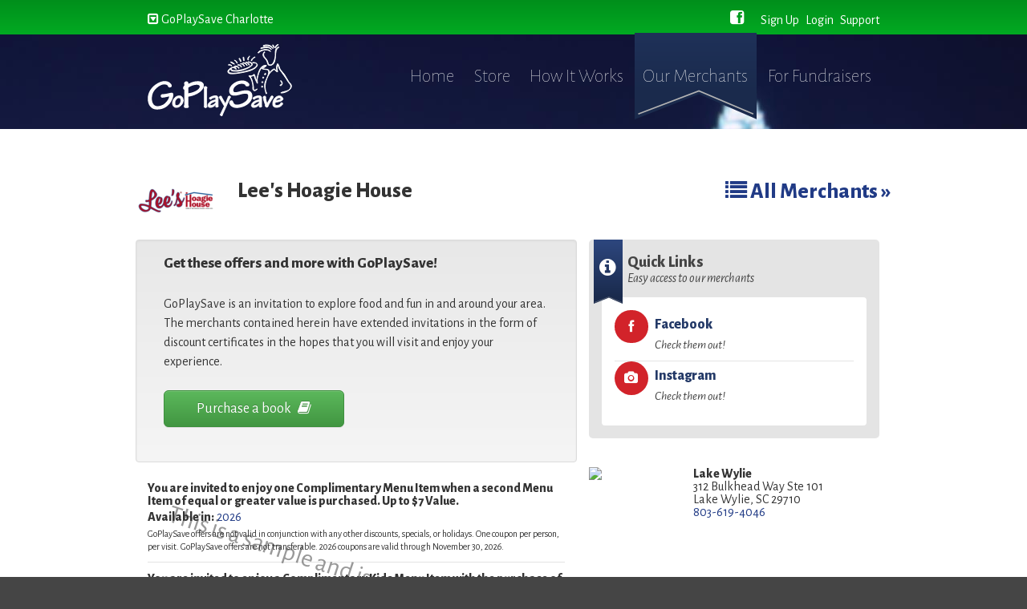

--- FILE ---
content_type: text/html; charset=utf-8
request_url: https://goplaysavecharlotte.com/merchants/lee-s-hoagie-house
body_size: 4743
content:
<!DOCTYPE html>
<html ng-app='gpsApp'>
<head>
<meta content='text/html; charset=utf-8' http-equiv='Content-Type'>
<meta content='initial-scale=1.0,maximum-scale=1.0' name='viewport'>
<title>
Charlotte GoPlaySave 
</title>
<meta property="og:title" content="Go Play Save" />
<meta property="og:type" content="image/jpeg" />
<meta property="og:url" content="https://goplaysavecharlotte.com/merchants/lee-s-hoagie-house" />
<meta property="og:image" content="https://goplaysavecharlotte.com/assets/logos/gps-0858e76b766c7e0632b1525bec0956a49396431185532d890e10692ab3f375a0.jpg" />
<meta property="og:description" content="Great fundraising opportunities for your group!" />

<meta name="csrf-param" content="authenticity_token" />
<meta name="csrf-token" content="OsBOA6Ojch08v+kuMbkItVoTEMXKK5I0IuOny5a6lZVxEesYfrK21ZUFUATzbQJ+Imad0FTd0WjXSzC8Jfy1cw==" />
<link href='//fonts.googleapis.com/css?family=Alegreya+Sans:100,400,800,400italic' rel='stylesheet' type='text/css'>
<link href='//cdnjs.cloudflare.com/ajax/libs/font-awesome/4.0.3/css/font-awesome.min.css' rel='stylesheet' type='text/css'>
<link rel="stylesheet" media="screen" href="/assets/screen-c88843ab406a6b437da6594333747d5fe796bc523d0972426b69562c976c0ac0.css" />
<link rel="stylesheet" media="print" href="/assets/print-ae439b343edd00156ba3ac72d69ff8c1fae03e3f73961ee4a5b1bec5f7b82435.css" />
<script src='//confirmsubscription.com/h/r/091AB648C8E77036/041567A13C163A3E/popup.js' type='text/javascript'></script>
<!--[if lt IE 9]>
<script src='//cdnjs.cloudflare.com/ajax/libs/html5shiv/3.7/html5shiv.js'></script>
<![endif]-->
<script src='https://cookieconsent.popupsmart.com/src/js/popper.js' type='text/javascript'></script>
<script>
  window.start.init({Palette:"palette4",Mode:"banner bottom",Theme:"classic",Location:"https://www.goplaysavecharlotte.com/privacy_statement",Time:"5",})
</script>
</head>
<body class='merchants show' id='gps_charlotte'>
<header id='site_header'>
<!-- TODO: Should be in the upcoming "Settings" Area -->

<div mobile-navigation ng-cloak ng-show='mobile.nav_open'></div>

<!-- = render "/shared/link_to_mobile" if (mobile_agent? || tablet_agent?) -->
<div id='site_top_bar'>
<div class='container'>
<div class='dropdown'>
<a class='city-toggle' data-toggle='dropdown' href='//www.goplaysavecharlotte.com'>
<i class="fa fa-toggle-down "></i> GoPlaySave Charlotte
</a>
</div>
<div class='createsend-button' data-listid='r/6F/7DD/3D0/091AB648C8E77036' style='display:inline-block;'></div>
<nav class='account-links' data-hide-mobile>
<a href="https://goplaysavecharlotte.com/users/sign_up"><i class="fa fa-pencil "></i> <span>Sign Up</span></a>
<a href="https://goplaysavecharlotte.com/users/sign_in"><i class="fa fa-sign-in "></i> <span>Login</span></a>
<a href="https://goplaysavecharlotte.com/contact_us"><i class="fa fa-question-circle "></i> <span>Support</span></a>
</nav>
<nav class='social-links' data-hide-mobile data-hide-tablet>
<a target="_blank" href="http://www.facebook.com/GoPlaySaveCharlotte"><i class="fa fa-facebook-square "></i></a>
</nav>
</div>
</div>
</header>
<div id='main_content'>
<div id='site_main_navigation'>
<div class='container'>
<a class="site-logo" href="https://goplaysavecharlotte.com/">GoPlaySave</a>
<nav data-class='main-navigation' data-hide-mobile>
<a class="false" href="/">Home</a>
<a class="false" href="/store">Store</a>
<a class="false" href="/how_it_works">How It Works</a>
<a class="current" href="/merchants">Our Merchants</a>
<a class="false" href="how_it_works/for_fundraisers">For Fundraisers</a>
</nav>
<a data-mobile-only href='#' mobile-trigger>
<i class="fa fa-th-list "></i>
</a>
</div>
</div>


<section class='slice slice-white'>
<div class='container'>
<div class='row'>
<div class='panel-body'>
<div class='row legroom'>
<header>
<hgroup>
<h2 style='font-size: 1.7em'>
<img class="pull-left logo" style="margin-right: 1em" src="https://s3.amazonaws.com/new-goplaysave-charlotte/system/merchants/888/logos-online_offers_list-Lee&#39;s.png" />
Lee&#39;s Hoagie House
<div class='pull-right'>
<a href="https://goplaysavecharlotte.com/merchants"><i class="fa fa-list "></i> All Merchants &raquo;</a>
</div>
</h2>
<h3 style='font-weight: normal'>

</h3>
</hgroup>
</header>
</div>
<div class='row'>
<div class='col-xs-12'></div>
</div>
<div class='row'>
<div class='col-sm-7'>
<div class='well row legroom'>
<div class='col-xs-12 legroom'>
<h2 class='legroom' style='font-size: 1.2em'>
Get these offers and more with GoPlaySave!
</h2>
<p>
GoPlaySave is an invitation to explore food and fun in and around your area. The merchants contained herein have extended invitations in the form of discount certificates in the hopes that you will visit and enjoy your experience.
</p>
</div>
<div class='col-xs-12 col-sm-12 col-md-6 legroom'>
<a class='btn btn-success btn-lg btn-block' href='/store#physical_book'>
Purchase a book
<i class='fa fa-book'></i>
</a>
</div>
</div>
<div class='tab-container' id='book_offer'>
<ul class='list list-image-information'>
<li>
<div class='watermark'>
This is a sample and is not redeemable.
</div>
<div class='div'>
<h2>You  are invited to enjoy one Complimentary Menu Item when a second Menu Item of equal or greater value is purchased. Up to $7 Value. </h2>
<p><p></p></p>
<p>
<strong>Available in:</strong>
<a href="/store">2026</a>
</p>
<small>
GoPlaySave offers are not valid in conjunction with any other discounts, specials, or holidays. One coupon per person, per visit. GoPlaySave offers are not transferable.
2026 coupons are valid through November 30, 2026.
</small>
</div>
</li>
<li>
<div class='watermark'>
This is a sample and is not redeemable.
</div>
<div class='div'>
<h2>You are invited to enjoy a Complimentary Kids Menu Item with the purchase of an adult&#39;s menu item of equal or greater value</h2>
<p><p></p></p>
<p>
<strong>Available in:</strong>
<a href="/store">2026</a>
</p>
<small>
GoPlaySave offers are not valid in conjunction with any other discounts, specials, or holidays. One coupon per person, per visit. GoPlaySave offers are not transferable.
2026 coupons are valid through November 30, 2026.
</small>
</div>
</li>

</ul>
</div>
</div>
<div class='col-sm-5'>
<div class='module module-gray'>
<header>
<div class='ribbon ribbon-blue'>
<i class="fa fa-info-circle "></i>
</div>
<hgroup>
<h3>Quick Links</h3>
<em>Easy access to our merchants</em>
</hgroup>
</header>
<div class='module-interior'>
<ul class='list list-jump-links'>
<li>
<div class='list-icon'>
<span class='icon icon-red icon-round'><i class="fa fa-facebook fa-fw"></i></span>
</div>
<a href="https://www.facebook.com/leeshoagieslakewylie">Facebook <em>Check them out!</em></a>
</li>
<li>
<div class='list-icon'>
<span class='icon icon-red icon-round'><i class="fa fa-camera fa-fw"></i></span>
</div>
<a href="https://www.instagram.com/leeshoagieslakewylie">Instagram <em>Check them out!</em></a>
</li>
</ul>
</div>
</div>
<div class='row'>
<a class='col-xs-4' href='http://maps.google.com/maps?q=312 Bulkhead Way&amp;hl=en&amp;safe=off&amp;client=safari&amp;hnear=312 Bulkhead Way&amp;gl=us&amp;sqi=2&amp;t=m&amp;z=16&amp;vpsrc=0' target='_blank' title='Google Map'>
<img src='https://maps.google.com/maps/api/staticmap?center=312 Bulkhead Way&amp;zoom=14&amp;size=125x125&amp;markers=312 Bulkhead Way&amp;key=AIzaSyAgqbDGtumYLaLrtBnQ6TIm_HDGBUWnfhI' style='width:100%'>
</a>
<div class='col-xs-8'>
<h3>Lake Wylie</h3>
<address>
312 Bulkhead Way Ste 101
<br>
Lake Wylie, SC 29710
<br>
<a href="tel:803-619-4046">803-619-4046</a>
</address>
</div>
</div>
</div>
</div>
</div>
</div>
</div>
</section>

</div>
<footer id='site_footer'>
<div class='container'>
<nav class='cta'>
<h4>I Would Like To:</h4>
<ul>
<li><a href="/store"><i class="fa fa-shopping-cart "></i> Buy a Book</a></li>
<li><a href="/how_it_works/for_fundraisers"><img style="height:25px" src="/assets/elements/miscellaneous/kid-icon-resized-e4ac7355a7993cdae1e2e9ac38c61d685ad4c167b2f8632583de7117a241f73a.svg" /> Become a fundraiser</a></li>
<li><a href="/how_it_works/for_advertisers"><i class="fa fa-bullhorn "></i> Advertise with Us</a></li>
</ul>
</nav>
<nav class='site-map'>
<h4>GoPlaySave:</h4>
<ul>
<li><a href="https://goplaysavecharlotte.com/">Home</a></li>
<li><a href="/about_us">About Us</a></li>
<li><a href="/how_it_works">How It Works</a></li>
<li><a href="/merchants">Our Merchants</a></li>
<li><a href="https://goplaysavecharlotte.com/local_deals">Online Coupons</a></li>
</ul>
<ul>
<li><a href="/privacy_statement">Privacy Statement</a></li>
<li><a href="/terms_and_conditions">Terms &amp; Conditions</a></li>
<li><a href="/clients">Fundraiser Admin</a></li>
<li><a href="/content">Sales Admin</a></li>
</ul>
</nav>
<a class="copyright" href="https://goplaysavecharlotte.com/users/sign_in">© 2026 Granger Marketing Inc</a>
</div>
</footer>
<!-- Modal -->
<div aria-hidden='true' aria-labelledby='contactForm' class='modal fade' id='contact_form_modal' role='dialog' tabindex='-1'>
<div class='modal-dialog'>
<form class="simple_form new_contact_form" id="new_contact_form" novalidate="novalidate" action="/contact_forms" accept-charset="UTF-8" method="post"><input name="utf8" type="hidden" value="&#x2713;" /><input type="hidden" name="authenticity_token" value="kv/Pm0bZxQzbxJy9NVgIuwtNi3ACs3p7gb6BaK5kzh7ZLmqAm8gBxHJ+JZf3jAJwczgGZZxFOSd0FhYfHSLu+A==" /><div class='modal-content'>
<div class="subtitle_1768619633"><style media="screen">.subtitle_1768619633 {display:none;}</style><label for="contact_form_subtitle">If you are a human, ignore this field</label><input type="text" name="contact_form[subtitle]" id="contact_form_subtitle" tabindex="-1" /></div>
<div class='modal-header'>
<h4 id='contactForm'>Contact GoPlaySave</h4>
</div>
<div class='modal-body'>
<p>In order to best serve you we will need just a few details.</p>
<input value="/merchants/lee-s-hoagie-house" type="hidden" name="contact_form[source]" id="contact_form_source" />
<input type="hidden" name="contact_form[user_id]" id="contact_form_user_id" />
<input type="hidden" name="return_to" id="return_to" value="/merchants/lee-s-hoagie-house" />
<div class='form-group'>
<input class="form-control" size="40" type="text" placeholder="Your Name" required="required" name="contact_form[user_name]" id="contact_form_user_name" />
</div>
<div class='form-group'>
<input class="form-control" size="40" type="email" placeholder="Your Email Address" required="required" name="contact_form[user_email]" id="contact_form_user_email" />
</div>
<div class='form-group'>
<input class="form-control" size="40" type="phone" placeholder="Your Phone Number" name="contact_form[phone]" id="contact_form_phone" />
</div>
<div class='form-group'>
<label class="control-label" for="contact_form_hear_about">How did you hear about us (optional)?</label>
<select class="form-control" name="contact_form[hear_about]" id="contact_form_hear_about"><option value="">Select One</option>
<option value="Advertising">Advertising</option>
<option value="Friends">Friends</option>
<option value="School">School</option>
<option value="Other">Other</option></select>
</div>
<div class='form-group'>
<label class="control-label" id="contact_modal_comment_label" for="contact_form_comments">Question or Comment:</label>
<div id='contact_modal_comment_sublabel' style='margin-bottom: 0.5em'></div>
<textarea cols="60" rows="5" id="message" required="required" class="form-control" name="contact_form[comments]">
</textarea>
</div>
</div>
<div class='modal-footer'>
<button class='btn btn-default' data-dismiss='modal' type='button'>Close</button>
<input type="submit" name="commit" value="Submit Now" class="btn btn-primary" data-disable-with="Submit Now" />
</div>
</div>
</form></div>
</div>

<script src='https://ws.sharethis.com/button/buttons.js' type='text/javascript'></script>
<script src="/assets/app-af5414fc14550703b75871fc7d45ef7f04079a4b9990b1f8e50dfcedfd26fae9.js"></script>
  <script type="text/javascript">

    var _gaq = _gaq || [];
    _gaq.push(['_setAccount', 'UA-35509613-1']);
    _gaq.push(['_setDomainName', 'goplaysavecharlotte.com']);
    _gaq.push(['_trackPageview']);

    (function() {
      var ga = document.createElement('script'); ga.type = 'text/javascript'; ga.async = true;
      ga.src = ('https:' == document.location.protocol ? 'https://ssl' : 'http://www') + '.google-analytics.com/ga.js';
      var s = document.getElementsByTagName('script')[0]; s.parentNode.insertBefore(ga, s);
    })();


  </script>

<script>
  $(function(){
    
  
    // necessary for campaign monitor integration
    var e = document.createElement('script'); e.type = 'text/javascript'; e.async = true; e.src = ('https:' == document.location.protocol ? 'https' : 'http') + '://btn.createsend1.com/js/sb.min.js?v=2'; e.className = 'createsend-script'; var s = document.getElementsByTagName('script')[0]; s.parentNode.insertBefore(e, s);
  
  });
</script>
</body>
</html>


--- FILE ---
content_type: text/css
request_url: https://goplaysavecharlotte.com/assets/print-ae439b343edd00156ba3ac72d69ff8c1fae03e3f73961ee4a5b1bec5f7b82435.css
body_size: 3518
content:
html,body,div,span,applet,object,iframe,h1,h2,h3,h4,h5,h6,p,blockquote,pre,a,abbr,acronym,address,big,cite,code,del,dfn,em,img,ins,kbd,q,s,samp,small,strike,strong,sub,sup,tt,var,b,u,i,center,dl,dt,dd,ol,ul,li,fieldset,form,label,legend,table,caption,tbody,tfoot,thead,tr,th,td,article,aside,canvas,details,embed,figure,figcaption,footer,header,hgroup,menu,nav,output,ruby,section,summary,time,mark,audio,video{margin:0;padding:0;border:0;font:inherit;font-size:100%;vertical-align:baseline}html{line-height:1}ol,ul{list-style:none}table{border-collapse:collapse;border-spacing:0}caption,th,td{text-align:left;font-weight:normal;vertical-align:middle}q,blockquote{quotes:none}q:before,q:after,blockquote:before,blockquote:after{content:"";content:none}a img{border:none}article,aside,details,figcaption,figure,footer,header,hgroup,main,menu,nav,section,summary{display:block}article,aside,details,figcaption,figure,footer,header,hgroup,main,nav,section,summary{display:block}audio,canvas,progress,video{display:inline-block;vertical-align:baseline}body{background:#454545}.flash_notices .message{display:block;background:rgba(255,255,255,0.5);min-height:2em;color:black;width:960px;margin:1em auto;padding:1em}.flash_notices .message.error{color:red}#site_top_bar{padding-top:0.375em;background-image:url("[data-uri]");background-size:100%;background-image:-webkit-gradient(linear, 50% 0%, 50% 100%, color-stop(0%, #008f1b), color-stop(100%, #02aa22));background-image:-moz-linear-gradient(#008f1b, #02aa22);background-image:-webkit-linear-gradient(#008f1b, #02aa22);background-image:linear-gradient(#008f1b, #02aa22);line-height:2.25em}#site_top_bar .subscribe-button-inner,#site_top_bar .createsend-button{display:none !important}#site_top_bar .btn{line-height:1.5em}#site_top_bar .city-toggle{float:left;color:#fff;margin-right:3%}#site_top_bar .account-links,#site_top_bar .social-links{float:right}#site_top_bar .account-links span,#site_top_bar .social-links span{display:none}#site_top_bar .account-links i,#site_top_bar .social-links i{font-size:1.125em;line-height:1.33333em}#site_top_bar .account-links a,#site_top_bar .social-links a{color:#fff;margin-left:5px}#site_top_bar .subscribe-button-inner{padding-top:3px !important}#site_top_bar a.shopping-cart{-moz-border-radius:3px;-webkit-border-radius:3px;border-radius:3px;background:rgba(255,255,255,0.5);padding:0 0.25em}#site_main_navigation{padding-bottom:0.75em}#site_main_navigation .site-logo{float:left;margin-top:0.75em;background:url(/assets/elements/logos/goplaysave-white-00016cbf3ed290f866c2d7a884345d6ac475fae06e89c1969ca810aa53751b51.svg) no-repeat;display:inline-block;vertical-align:middle;*vertical-align:auto;*zoom:1;*display:inline;text-indent:-9999px;background-size:contain;height:60px;width:115px;margin-right:1em}#site_main_navigation nav{float:left;font-size:1.375em;line-height:2.18182em;text-align:right;margin-right:-1%;margin-top:-4px;line-height:75px}#site_main_navigation nav a{display:inline-block;vertical-align:middle;*vertical-align:auto;*zoom:1;*display:inline;color:#fff;padding:0 1.5%;font-weight:300}#site_main_navigation nav a:hover{color:#fff;text-decoration:none}#site_main_navigation nav a.current{background:url(/assets/elements/miscellaneous/ribbon-blue-bccd66dd14410bb3ab9512a2a2542ac99c6b8bb018df3765fc54ed2fa7b9c0c1.svg) no-repeat;color:#fff;background-size:cover;background-position:center bottom}#site_sub_navigation{padding-top:1.5em;padding-bottom:1.5em;background:#d2232a;text-transform:titlecase}#site_sub_navigation a{font-weight:400;color:#fff}#site_footer{background:url(/assets/backgrounds/footer-top-repeat-b1d9d247b85624eec5c129bc2d0abea94d87887589eacf9a6c00b764245f3325.gif) repeat-x center top;padding-top:6em;padding-bottom:3em;background-color:#454545;color:#fff}#site_footer h4{font-size:1.5em;line-height:2em;color:#aaa}#site_footer .copyright{display:inline-block;vertical-align:middle;*vertical-align:auto;*zoom:1;*display:inline;color:#aaa;clear:both;font-style:italic}#site_footer nav{margin-bottom:1.5em}#site_footer nav.cta a{font-size:1.5em;line-height:1.5em}#site_footer nav.cta a i{color:#e4e4e4}#site_footer a{font-size:1em;line-height:1.5em;color:#fff}.slice{padding-top:3em;padding-bottom:3em}.slice .slice-header{margin-bottom:3em;position:relative}.slice .slice-header.centered{text-align:center}.slice .slice-header h2{font-size:1.875em;line-height:1.6em;font-weight:200;line-height:normal}.slice .slice-header h2 strong{font-weight:800}.slice .slice-header p{margin-bottom:0.75em;font-style:normal;font-size:1.25em;line-height:1.38em;font-weight:300}.slice .tabbed-items .tab-content-wrapper{margin-bottom:1.5em;-moz-border-radius:8px;-webkit-border-radius:8px;border-radius:8px;padding:1em}.slice .tabbed-items .tab-container{background:#fff;padding:1em}.slice .tabbed-items.tabbed-items-gray .tab-content-wrapper{background:#e4e4e4}.slice .tabbed-items.tabbed-items-gray nav a.active{background:#e4e4e4;color:#233967}.slice .tabbed-items.tabbed-items-white{color:#222}.slice .tabbed-items.tabbed-items-white .tab-content-wrapper{background:#fff}.slice .tabbed-items.tabbed-items-white nav a.active{background:#fff;color:#233967}.slice .slice-inner-content{*zoom:1;margin-bottom:1.5em;-moz-border-radius:8px;-webkit-border-radius:8px;border-radius:8px;background:#fff;padding:1em}.slice .slice-inner-content:after{content:"";display:table;clear:both}.slice .slice-tabs{font-size:0.875em;line-height:2.57143em;display:table;padding-left:1em}.slice .slice-tabs a{display:table-cell;padding:0 1em}.slice .slice-tabs a.active{-moz-border-radius-topleft:5px;-webkit-border-top-left-radius:5px;border-top-left-radius:5px;-moz-border-radius-topright:5px;-webkit-border-top-right-radius:5px;border-top-right-radius:5px;background:#fff}.slice .slice-intro{margin-bottom:1.5em;font-size:1.5em;line-height:1.25em;text-align:center}.slice.slice-blue{background:#233967;color:#fff}.slice.slice-blue h3 a{color:#fff}.slice.slice-blue .interior h3 a{color:#233967}.slice.slice-blue .slice-header{color:#fff}.slice.slice-white{background:#fff}.slice.slice-white .slice-header{color:#454545}.slice.slice-white .slice-header h2 a{color:#454545}.slice.slice-red{background:#d2232a;color:#fff}.slice.slice-red .slice-header{color:#fff}.slice.slice-red a:not(.btn){color:#fff}.slice.slice-green{background:#02aa22;color:#fff}.slice.slice-green .slice-header{color:#fff}.slice.slice-green a:not(.btn){color:#233967}.slice.slice-shadowed{-moz-box-shadow:0 0 5px rgba(0,0,0,0.45);-webkit-box-shadow:0 0 5px rgba(0,0,0,0.45);box-shadow:0 0 5px rgba(0,0,0,0.45)}.next-page{-moz-border-radius:5px;-webkit-border-radius:5px;border-radius:5px;margin-bottom:1.5em;clear:both;background:#e4e4e4;padding:1em;text-align:right}.next-page a{margin-left:1em}.nav{overflow:hidden;*zoom:1;margin-bottom:0.75em}.nav.nav-pills li{float:left;line-height:2.25em}.nav.nav-pills span{display:inline-block;vertical-align:middle;*vertical-align:auto;*zoom:1;*display:inline;color:#aaa;margin-right:1em}.nav.nav-pills a{-moz-border-radius:5px;-webkit-border-radius:5px;border-radius:5px;display:inline-block;vertical-align:middle;*vertical-align:auto;*zoom:1;*display:inline;padding:0 1em}.nav.nav-pills a:hover{background:#e4e4e4}.nav.nav-pills a.active{background:#233967;color:#fff}.watermark{position:absolute;margin-top:3em;opacity:0.5;font-size:2em;width:500px;text-align:center;z-index:1000;-ms-transform:rotate(18deg);-webkit-transform:rotate(18deg);-moz-transform:rotate(18deg);-o-transform:rotate(18deg);-sand-transform:rotate(18deg);transform:rotate(18deg)}.clearthis{clear:both;height:1px;line-height:1px}body{font-family:'Alegreya Sans', sans-serif;font-weight:400}body h1,body h2,body h3,body h4,body h5,body h6{font-weight:800}body small{font-size:0.75em;line-height:2em;line-height:normal}body em{font-weight:400;font-style:italic}body strong{font-weight:800}body p{line-height:1.5em}body a{text-decoration:none}body a:hover{text-decoration:underline}body blockquote{margin-bottom:1.5em;font-style:italic}body .underline{text-decoration:underline}body .intro-text{font-size:1.5em;line-height:1.25em;margin-bottom:0.75em;padding-bottom:0.75em;border-bottom:3px solid #e4e4e4;text-align:center}body .larger-text{font-size:1.75em;line-height:1.71429em}body .align-right{text-align:right}body .bolden{font-weight:800}body .center{text-align:center}body .legroom{margin-bottom:1.5em}body .less-legroom{margin-bottom:0.75em}body .no-margin{margin-bottom:0em}body .float-right{float:right}body .float-left{float:left}body .space-right{margin-right:1em}body .text-muted{color:#aaa}body .white-link{color:white}#page_heading{margin-bottom:1.5em}#page_heading.centered{text-align:center}#page_heading .logo{display:none}#page_heading h1{font-size:2.25em;line-height:1.33333em;color:#233967}#page_heading h1 em{margin-bottom:0em;display:block;font-size:18px;line-height:normal}#page_heading em{margin-bottom:0.75em;color:#aaa}#page_heading nav{float:right}#page_heading nav a{display:inline-block;vertical-align:middle;*vertical-align:auto;*zoom:1;*display:inline;line-height:2.25em;-moz-border-radius:4px;-webkit-border-radius:4px;border-radius:4px;padding:0 4px}#page_heading nav a i{font-size:1.125em;line-height:1.33333em;border-right:1px solid #e4e4e4;margin-right:0.5em;padding-right:0.5em}#page_heading nav a:hover{text-decoration:none;background:#02aa22;color:#fff}.ugc p{margin-bottom:1.5em;color:#555}.ugc h2,.ugc h3,.ugc h4,.ugc h5,.ugc h6{font-size:1.3em;color:#233967;font-weight:400;margin-bottom:0.75em}.ugc h2 strong,.ugc h3 strong,.ugc h4 strong,.ugc h5 strong,.ugc h6 strong{font-weight:500}.ugc ul li{margin:1em;color:#000;list-style-type:decimal;font-weight:500;line-height:normal}.list.list-jump-links li{*zoom:1;border-bottom:1px solid #e4e4e4;text-align:center}.list.list-jump-links li:after{content:"";display:table;clear:both}.list.list-jump-links li:last-child{border-bottom:none}.list.list-jump-links li .list-icon{margin-bottom:0.375em}.list.list-jump-links li a{font-size:1.125em;line-height:1.33333em;color:#233967;font-weight:800;display:block;padding-top:0.375em;padding-bottom:0.375em}.list.list-jump-links li a:hover{background:#e4e4e4;text-decoration:none}.list.list-jump-links li em{font-size:0.875em;line-height:1.71429em;color:#454545;display:block}.list.list-jump-links li p{display:block;margin:0}.list.list-boxed li{*zoom:1;margin-bottom:0.75em;-moz-box-sizing:border-box;-webkit-box-sizing:border-box;box-sizing:border-box;border:1px solid #e4e4e4;background:#fff;padding:0.75em;position:relative}.list.list-boxed li:after{content:"";display:table;clear:both}.list.list-boxed li h4{font-size:1.125em;line-height:1.33333em}.list.list-boxed li .list-item-image{text-align:center}.list.list-boxed li .list-item-details{padding-top:0.375em}.list.list-boxed li:hover{-moz-box-shadow:0 0 2px rgba(0,0,0,0.45);-webkit-box-shadow:0 0 2px rgba(0,0,0,0.45);box-shadow:0 0 2px rgba(0,0,0,0.45)}.list.list-image-information li{*zoom:1;margin-bottom:0.75em;padding-bottom:0.75em;border-bottom:1px solid #e4e4e4}.list.list-image-information li:after{content:"";display:table;clear:both}.list.list-image-information li:last-child{margin-bottom:0em;padding-bottom:0em;border:none}.list.list-image-information .list-image{margin-bottom:0.75em}.find-merchants h5{font-weight:400}.find-merchants .list.list-jump-links li:first-child{margin-top:0.75em;border-top:1px solid #e4e4e4}.find-merchants .form-group{margin-bottom:15px;width:100%}.find-merchants .form-group .form-control{width:100%}@media screen and (max-width: 58.938em){.list.list-boxed li .list-item-image{float:left;min-height:80px}.list.list-boxed li .list-item-details{clear:both;border-top:1px solid #e4e4e4;padding-top:0.675em;padding-top:0.675em}}@media (min-width: 39em){.list.list-image-information .list-image{width:23.07692%;float:left;margin-right:2.5641%}.list.list-image-information .list-information{width:74.35897%;float:right;margin-right:0}}@media (min-width: 59em){#page_heading{*zoom:1}#page_heading:after{content:"";display:table;clear:both}#page_heading .logo{display:inline-block;vertical-align:middle;*vertical-align:auto;*zoom:1;*display:inline;padding:0}.list.list-jump-links li{text-align:left}.list.list-jump-links .list-icon{float:left;margin-right:0.5em}.list.list-jump-links .list-icon .icon{padding:0.8em 0.7em}.list.list-jump-links p{display:block}.list.list-boxed li .list-item-image{float:left;margin-right:1em}.list.list-boxed li .list-item-details{float:left;max-width:212px}.list.list-image-information .list-image{width:23.72881%;float:left;margin-right:1.69492%}.list.list-image-information .list-information{width:74.57627%;float:right;margin-right:0}}#error_explanation{-moz-border-radius:5px;-webkit-border-radius:5px;border-radius:5px;-moz-border-radius:3px;-webkit-border-radius:3px;border-radius:3px;background-color:#e4e4e4;border:2px solid #d2232a;padding:0.5em;color:#d2232a;margin-bottom:1em}#error_explanation h2{font-size:1.625em;line-height:0.92308em;color:#d2232a;font-weight:bold}#error_explanation ul{margin-top:0.5em;border-top:2px solid #d2232a;padding-top:0.5em}#error_explanation li{font-size:1.125em;line-height:1.33333em;color:#000;line-height:1.4em}a:link,a:visited{background:transparent;font-weight:700;text-decoration:underline}a:link:after,a:visited:after{content:" (" attr(href) ")";font-size:90%}


--- FILE ---
content_type: image/svg+xml
request_url: https://goplaysavecharlotte.com/assets/elements/logos/goplaysave-white-00016cbf3ed290f866c2d7a884345d6ac475fae06e89c1969ca810aa53751b51.svg
body_size: 6070
content:
<?xml version="1.0" encoding="utf-8"?>
<!-- Generator: Adobe Illustrator 15.1.0, SVG Export Plug-In . SVG Version: 6.00 Build 0)  -->
<!DOCTYPE svg PUBLIC "-//W3C//DTD SVG 1.1//EN" "http://www.w3.org/Graphics/SVG/1.1/DTD/svg11.dtd">
<svg version="1.1" xmlns="http://www.w3.org/2000/svg" xmlns:xlink="http://www.w3.org/1999/xlink" x="0px" y="0px"
	 width="397.917px" height="199.341px" viewBox="0 0 397.917 199.341" enable-background="new 0 0 397.917 199.341"
	 xml:space="preserve">
<g id="Layer_3">
	<g>
		<path fill="#FFFFFF" stroke="#FFFFFF" stroke-width="2.1639" d="M358.671,1.127c0.543,0.079,1.084,0.154,1.623,0.23
			c0,0.079,0,0.154,0,0.235c0,0.228,0,0.462,0,0.693c-3.903,2.005-5.67,4.148-7.183,8.574c-0.388-0.078-0.771-0.154-1.158-0.232
			c-0.076-0.311-0.153-0.62-0.232-0.928C352.203,4.943,355.387,3.143,358.671,1.127z"/>
		<path fill="#FFFFFF" stroke="#FFFFFF" stroke-width="2.1639" d="M325.542,2.285c10.137-0.288,17.521,2.873,20.389,9.729
			c-0.387,0.078-0.772,0.154-1.16,0.232c-5.456-7.047-14.094-9.583-25.021-6.718c-0.463-0.232-0.926-0.462-1.39-0.695
			c0.077-0.232,0.154-0.465,0.231-0.695C320.909,3.521,323.225,2.904,325.542,2.285z"/>
		<path fill="#FFFFFF" stroke="#FFFFFF" stroke-width="2.1639" d="M344.308,2.285c0.617,0.078,1.235,0.154,1.855,0.232
			c1.438,2.518,3.11,4.413,3.474,7.644c-0.077,0.078-0.155,0.154-0.231,0.232c-0.464-0.154-0.927-0.308-1.389-0.462
			C346.78,7.382,345.543,4.833,344.308,2.285z"/>
		<path fill="#FFFFFF" stroke="#FFFFFF" stroke-width="2.1639" d="M323.455,7.612c7.051-0.18,15.781,1.791,17.842,6.721
			c0,0.154,0,0.309,0,0.463c-0.077,0.076-0.154,0.154-0.231,0.23c-0.311,0-0.618,0-0.927,0c-5.435-8.574-18.953-4.632-26.646-2.779
			c-1.604,0.387-1.626-0.306-2.086-1.158C315.192,9.471,319.27,9.186,323.455,7.612z"/>
		<path fill="#FFFFFF" stroke="#FFFFFF" stroke-width="2.1639" d="M360.294,8.078c0.541,0.076,1.083,0.154,1.621,0.233
			c0.078,0.308,0.157,0.617,0.232,0.922c-0.075,0.079-0.154,0.157-0.232,0.235c-15.959,4.347-2.044,43.924-20.851,49.118
			c-2.646,0.729-7.354,0.207-8.806-1.158c-1.234-3.63-2.472-7.261-3.705-10.89c-3.965-6.702-13.81-12.613-9.499-21.315
			c1.015-2.055,1.073-3.419,3.707-3.939c0.153,0.384,0.306,0.771,0.463,1.158c-9.249,7.824,2.875,16.421,6.255,22.01
			c1.39,3.939,2.779,7.879,4.17,11.818c11.067,5.905,15.959-11.104,17.841-19.232c1.467-6.336-0.683-15.287,1.621-21.777
			C354.588,11.1,356.894,10.308,360.294,8.078z"/>
		<path fill="#FFFFFF" stroke="#FFFFFF" stroke-width="2.1639" d="M323.92,14.566c4.721,0.575,13.209,0.86,15.291,5.79
			c-0.387,0-0.772,0-1.159,0c-8.403-7.594-23.498-3.558-30.351,2.318c-0.559,0.479-2.318,2.902-2.781,1.854
			c-0.386-0.154-0.771-0.309-1.158-0.465C307.107,17.269,315.829,16.89,323.92,14.566z"/>
		<path fill="#FFFFFF" stroke="#FFFFFF" stroke-width="2.1639" d="M280.13,33.564c0.462,0,0.925,0,1.391,0
			c-0.077,0.23-0.156,0.463-0.233,0.693c-2.943,1.757-3.887,6.221-3.475,9.27c-0.153,0.151-0.308,0.308-0.465,0.46
			c-0.153,0-0.308,0-0.462,0c-0.957-0.476-0.69-0.157-1.158-1.155C275.605,39.373,277.347,35.546,280.13,33.564z"/>
		<path fill="#FFFFFF" stroke="#FFFFFF" stroke-width="2.1639" d="M294.727,35.648c0.616,0.154,1.236,0.311,1.853,0.463
			c0,0.154,0,0.308,0,0.465c-4.561,1.116-8.042,4.977-9.731,9.732c-0.54-0.157-1.082-0.311-1.621-0.465
			C286.444,40.939,290.437,38.228,294.727,35.648z"/>
		<path fill="#FFFFFF" stroke="#FFFFFF" stroke-width="2.1639" d="M266.228,46.075c-0.541-0.078-1.082-0.157-1.622-0.232
			c-0.539-3.087-1.082-6.18-1.622-9.267c0.154-0.157,0.311-0.311,0.463-0.465c0.311,0,0.62,0,0.929,0
			c0.23,0.232,0.462,0.465,0.695,0.698C265.455,39.896,265.841,42.986,266.228,46.075z"/>
		<path fill="#FFFFFF" stroke="#FFFFFF" stroke-width="2.1639" d="M252.327,39.354c0.617,0.233,1.236,0.465,1.854,0.695
			c1.733,1.652,3.101,5.979,3.244,8.342c-0.465,0-0.927,0-1.391,0c-0.077-0.076-0.154-0.154-0.231-0.233
			c-1.418-3.38-2.078-5.9-4.171-8.339C251.864,39.666,252.094,39.509,252.327,39.354z"/>
		<path fill="#FFFFFF" stroke="#FFFFFF" stroke-width="2.1639" d="M238.658,44.685c5.302-0.104,7.657,4.183,8.803,8.109
			c-0.232,0.079-0.464,0.154-0.693,0.233c-0.077,0-0.156,0-0.232,0c-1.237-1.854-2.472-3.709-3.707-5.563
			C241.437,46.538,240.046,45.61,238.658,44.685z"/>
		<path fill="#FFFFFF" stroke="#FFFFFF" stroke-width="2.1639" d="M276.886,48.622c5.899,1.268,11.452,1.984,12.048,8.574
			c-4.67,8.619-32.764,18.929-44.021,17.841c-5.592-0.541-16.727,1.331-16.682-6.95c-2.028,2.605-4.45,4.903-5.329,8.571
			c6.51,10.76,59.802-3.644,67.654-8.571c2.669-1.676,14.835-8.948,9.034-14.367c-2.049-1.911-7.695-1.516-10.194-1.621
			c-0.152-0.387-0.309-0.771-0.463-1.158c7.476-1.108,17.913,2.784,11.815,11.585c-3.175,4.583-12.733,9.181-18.304,11.12
			c-9.724,3.388-51.555,12.166-59.08,6.951c-11.428-7.918,19.222-26.413,20.853-11.355c-0.078,0.081-0.155,0.157-0.231,0.235
			c-0.31,0.075-0.618,0.151-0.928,0.229c-2.3-5.79-14.175-6.273-12.512,1.158c11.261,7.957,53.085-4.619,56.301-14.132
			c-0.44-5.983-5.859-5.437-10.425-7.183C276.578,49.241,276.732,48.933,276.886,48.622z"/>
		<path fill="#FFFFFF" stroke="#FFFFFF" stroke-width="2.1639" d="M228.926,49.317c4.698,0.12,7.493,3.469,10.427,5.562
			c0,0.23,0,0.463,0,0.693c-3.761-0.593-7.889-3.814-10.89-5.328C228.618,49.937,228.771,49.628,228.926,49.317z"/>
		<path fill="#FFFFFF" stroke="#FFFFFF" stroke-width="2.1639" d="M270.63,50.245c5.863-0.162,8.39,3.08,9.962,7.183
			c-0.075,0.23-0.154,0.463-0.229,0.695c-0.389,0-0.774,0-1.159,0c-1.976-4.046-3.586-6.257-8.573-6.72
			C270.63,51.016,270.63,50.632,270.63,50.245z"/>
		<path fill="#FFFFFF" stroke="#FFFFFF" stroke-width="2.1639" d="M263.447,51.403c5.562,0.423,10.403,2.841,11.123,8.109
			c-2.009-1.93-4.018-3.861-6.025-5.793c-2.162-0.387-4.325-0.771-6.485-1.158c0-0.23,0-0.463,0-0.693
			C262.52,51.711,262.984,51.557,263.447,51.403z"/>
		<path fill="#FFFFFF" stroke="#FFFFFF" stroke-width="2.1639" d="M256.959,53.952c5.358-0.204,9.267,2.826,9.964,7.183
			c-0.31,0.154-0.619,0.309-0.928,0.463c-0.075-0.078-0.154-0.154-0.229-0.232c-1.514-2.468-3.491-5.843-6.951-6.256
			c-1.919-0.227-1.877,0.834-3.245-0.462C256.034,54.414,256.498,54.184,256.959,53.952z"/>
		<path fill="#FFFFFF" stroke="#FFFFFF" stroke-width="2.1639" d="M224.292,56.271c3.277,0.248,6.448,1.565,7.879,3.704
			c-0.078,0.078-0.155,0.154-0.232,0.232c-0.616,0.154-1.236,0.311-1.854,0.463c-0.668-3.143-4.864-2.583-7.181-2.316
			c-0.078-0.463-0.155-0.926-0.232-1.388c0.077-0.079,0.154-0.157,0.232-0.233C223.366,56.579,223.829,56.425,224.292,56.271z"/>
		<path fill="#FFFFFF" stroke="#FFFFFF" stroke-width="2.1639" d="M248.156,56.966c5.65-0.235,10.494,1.28,10.89,6.718
			c-0.076,0.076-0.154,0.154-0.23,0.23c-0.387-0.076-0.773-0.154-1.159-0.23c-2.855-6.763-6.504-2.931-9.964-6.256
			C247.846,57.271,248.002,57.117,248.156,56.966z"/>
		<path fill="#FFFFFF" stroke="#FFFFFF" stroke-width="2.1639" d="M242.596,60.439c5.067-0.282,12.917,6.339,8.57,6.951
			c-2.915-5.73-5.774-4.365-11.813-4.865c-0.078-0.309-0.155-0.619-0.232-0.928c0.077-0.078,0.154-0.154,0.232-0.232
			C240.433,61.057,241.515,60.748,242.596,60.439z"/>
		<path fill="#FFFFFF" stroke="#FFFFFF" stroke-width="2.1639" d="M324.151,80.597c0.541,0.309,1.082,0.617,1.621,0.925
			c0,0.541,0,1.083,0,1.624c-0.385,0.541-0.77,1.079-1.159,1.62c-0.771-0.075-1.545-0.151-2.315-0.232
			c-0.076-0.538-0.154-1.079-0.233-1.621C322.762,82.142,323.455,81.37,324.151,80.597z"/>
		<path fill="#FFFFFF" stroke="#FFFFFF" stroke-width="2.1639" d="M318.359,90.791c0.464,0.152,0.927,0.309,1.39,0.463
			c0.309,0.619,0.618,1.236,0.927,1.854c-1.366,1.472-1.823,1.607-3.476,0.695c0.077-0.773,0.154-1.545,0.232-2.316
			C317.741,91.254,318.05,91.023,318.359,90.791z"/>
		<path fill="#FFFFFF" stroke="#FFFFFF" stroke-width="2.1639" d="M366.55,100.986c7.767,1.855,5.327,17.18-1.853,13.206
			c0-0.154,0-0.309,0-0.466c2.727-1.246,3.753-2.339,5.56-4.401C370,105.197,366.6,103.914,366.55,100.986z"/>
		<path fill="#FFFFFF" stroke="#FFFFFF" stroke-width="2.1639" d="M316.274,103.302c2.175,0.602,1.713,2.335,0.695,3.707
			c-2.226-0.238-2.426-0.904-2.086-2.549C315.346,104.076,315.81,103.689,316.274,103.302z"/>
		<path fill="#FFFFFF" stroke="#FFFFFF" stroke-width="2.1639" d="M314.883,115.812c0.695,0.154,1.391,0.312,2.086,0.466
			c0.076,0.847,0.152,1.699,0.23,2.546c-0.23,0.232-0.463,0.463-0.695,0.695c-0.541-0.076-1.081-0.154-1.621-0.232
			c-0.309-0.385-0.619-0.773-0.928-1.155C314.264,117.357,314.575,116.584,314.883,115.812z"/>
		<path fill="#FFFFFF" stroke="#FFFFFF" stroke-width="2.1639" d="M358.405,53.952c2.975,1.312,5.364,13.266,7.876,16.683
			c3.708,4.478,7.415,8.958,11.123,13.436c3.861,6.485,7.722,12.977,11.583,19.465c2.151,3.335,6.136,5.879,7.414,9.962
			c3.932,12.55-19.935,23.445-29.192,21.545c0-0.154,0-0.309,0-0.466c0.076-0.075,0.154-0.151,0.23-0.229
			c9.24-4.423,21.208-3.459,25.949-12.278c4.452-8.273-2.928-12.718-6.022-17.838c-7.439-12.312-15.038-22.377-23.168-33.366
			c-2.818-3.809-2.792-9.353-5.33-13.669c-2.65,4.75-2.406,12.341-0.695,17.146c0.155,0.771,0.311,1.543,0.465,2.316
			c-2.444,1.686-8.679-6.153-10.194-6.488c-2.472,1.854-4.944,3.707-7.416,5.562c-7.771,7.657-13.957,21.062-16.218,33.826
			c-1.252,7.065-0.834,14.032,0.927,20.39c0.882,3.179,3.223,3.971,2.316,7.408c-0.54-0.07-1.081-0.149-1.62-0.228
			c-1.76-9.12-5.544-17.188-3.477-28.266c1.924-10.308,15.387-29.476,9.269-36.84c-1.821-2.188-13.03-1.498-17.377-4.169
			c1.326-3.138,6.805-5.561,9.729-7.184c-13.024-1.984-21.098,25.873-22.473,37.302c0.308,3.631,0.618,7.26,0.925,10.891
			c-0.307-0.154-0.617-0.312-0.925-0.466c-3.471-6.59-6.904-13.571-8.572-21.774c-3.1,1.508-7.139,2.437-10.658,3.241
			c5.598,6.647,6.97,17.269,8.804,27.107c0.838,4.496-0.359,7.021,1.39,9.962c4.748,1.308,5.368-2.454,9.268-2.781
			c-0.077,0.235-0.152,0.466-0.23,0.695c-2.304,1.974-7.546,6.797-10.891,2.319c-2.109-2.823-0.966-7.67-1.156-10.66
			c-0.68-10.568-4.563-23.401-11.354-28.264c0.23-0.308,0.465-0.619,0.695-0.928c4.671,1.414,11.475,0.591,13.438-3.707
			c0.462,0.079,0.927,0.154,1.389,0.233c3.114,5.416,2.833,12.505,6.257,17.608c2.744-15.502,7.409-45.425,26.876-42.633
			c0.232,0.309,0.464,0.619,0.694,0.928c-0.076,0.154-0.153,0.309-0.23,0.463c-3.396,2.471-6.798,4.943-10.196,7.413
			c0,0.154,0,0.309,0,0.463c7.688,2.94,19.637-1.728,18.305,10.893c0.231-0.078,0.463-0.156,0.694-0.232
			c2.354-4.002,7.988-9.008,12.743-10.428c2.837,1.367,3.501,4.909,7.184,6.488C354.592,67.027,354.596,59.577,358.405,53.952z"/>
	</g>
</g>
<g id="Layer_4">
	<g>
		<path fill="#FFFFFF" d="M100.948,168.31v-42.132c-1.831-0.229-3.32-1.832-3.32-4.922c0-3.093,1.49-4.924,3.32-6.068v-4.122
			c-0.459-0.688-0.686-1.946-0.686-3.091c0-2.864,3.664-4.923,5.952-4.923c4.237,0,6.41,2.29,5.609,5.838v1.259
			c6.413-3.205,14.198-7.556,27.02-7.556c10.647,0,16.03,4.693,16.03,12.136c0,12.594-17.405,26.792-42.934,30.797v23.357
			c0.457,0.686,1.256,1.831,1.256,2.978c0,4.122-1.373,5.039-7.783,5.039c-3.894,0-5.84-2.291-5.84-4.925
			C99.574,170.484,99.918,169.568,100.948,168.31z M111.94,136.022c20.034-2.977,31.598-12.135,31.484-18.775
			c0-2.519-2.635-4.808-8.129-4.808c-7.214,0-14.542,2.405-23.355,7.786V136.022z"/>
	</g>
	<path fill="#FFFFFF" d="M60.475,106.522c3.109,2.305,5.878,6.334,5.878,8.295c0,2.996-2.078,5.182-5.648,5.182
		c-2.995,0-4.607-1.729-5.526-4.838c-0.693-1.727-3.917-3.686-9.795-3.686c-4.606,0-10.251,1.959-17.16,7.028
		c-8.526,6.333-16.934,16.01-16.934,32.022c0,14.28,7.14,21.194,15.664,21.194c6.336,0,15.437-2.998,20.62-8.063
		c7.604-7.029,11.404-14.63,11.404-19.005c-2.994,0.918-15.32,3.57-19.006,3.57c-2.073,0-4.264-1.498-4.264-4.607
		c0-2.767,1.728-5.186,5.184-5.186c9.333,0,21.656-4.031,24.881-4.031c3.342,0,4.954,2.188,4.954,5.3
		c0,10.137-11.174,41.122-44.923,41.235C8.985,181.048,0,168.608,0,150.526c0-17.509,10.367-30.987,22.117-39.166
		c8.638-5.989,17.276-9.101,24.076-9.101C52.409,102.26,57.019,103.874,60.475,106.522z"/>
	<path fill="#FFFFFF" stroke="#FFFFFF" stroke-width="1.8451" stroke-linecap="round" stroke-linejoin="round" d="M97.877,156.102
		c0,5.808-3.668,10.927-5.327,12.584c-5.324,5.255-8.712,6.571-14.801,6.571c-3.868,0-9.539-3.252-9.539-10.995
		c0-12.243,8.712-21.233,19.156-21.233C95.872,143.028,97.877,151.117,97.877,156.102z M74.709,163.223
		c0,4.011,2.074,6.639,4.565,6.639c3.042,0,5.464-1.176,7.953-3.597c2.63-2.562,4.15-6.155,4.15-9.821
		c0-4.494-1.383-8.024-5.324-8.024C80.449,148.419,74.709,155.406,74.709,163.223z"/>
	<path fill="#FFFFFF" stroke="#FFFFFF" stroke-width="1.8451" stroke-linecap="round" stroke-linejoin="round" d="M156.133,123.362
		c-0.276-0.621-0.693-1.519-0.693-2.352c0-2.974,0.832-3.731,4.222-3.731c1.867,0,3.941,1.173,3.941,3.249
		c0,1.247-0.417,2.213-1.038,3.044v47.447c0.761,0.622,1.108,1.314,1.108,2.071c0,1.178-1.731,2.905-4.152,2.905
		c-2.143,0-4.012-1.175-4.012-3.388c0-0.624,0.275-1.177,0.624-1.802V123.362z"/>
	<path fill="#FFFFFF" stroke="#FFFFFF" stroke-width="1.8451" stroke-linecap="round" stroke-linejoin="round" d="M187.935,150.564
		c0-1.795-0.689-2.694-2.494-2.694c-3.799,0-6.986,1.312-9.538,2.973c0.138,0.553-0.9,1.936-2.908,1.936
		c-1.658,0-2.903-1.867-2.903-3.253c0-1.312,1.656-3.109,3.112-2.834c3.596-2.28,8.438-3.803,14.662-3.803
		c3.523,0,6.293,2.28,6.293,6.226v21.16c0.35,0.277,0.552,0.969,0.552,1.661c0,2.074-2.419,2.488-4.566,2.488
		c-2.278,0-2.898-0.968-2.898-2.21c0-0.621,0.272-1.109,0.549-1.662v-3.111h-0.142c-4.902,5.394-9.678,7.816-15.421,7.816
		c-3.524,0-6.362-2.009-6.362-5.536c0-6.084,7.542-13.968,22.065-15.627V150.564z M187.794,158.379
		c-9.192,1.107-15.562,6.638-15.562,9.755c0,1.178,0.972,1.587,2.286,1.587c5.116,0,13.276-6.018,13.276-9.196V158.379z"/>
	<path fill="#FFFFFF" stroke="#FFFFFF" stroke-width="1.8451" stroke-linecap="round" stroke-linejoin="round" d="M211.459,172.073
		l-12.931-22.406c-0.972-0.691-1.455-1.383-1.455-2.697c0-1.935,2.35-3.111,3.805-3.111c2.63,0,3.595,1.728,3.457,3.595
		l10.098,17.703l7.126-18.324c0.069-1.451,0.829-3.181,3.176-3.181c2.283,0,3.947,1.104,3.947,2.902
		c0,1.037-0.624,1.865-1.592,2.422l-11.769,25.736"/>
	<path fill="#FFFFFF" stroke="#FFFFFF" stroke-width="1.8451" stroke-linecap="round" stroke-linejoin="round" d="M308.039,150.564
		c0-1.795-0.694-2.694-2.487-2.694c-3.806,0-6.985,1.312-9.545,2.973c0.143,0.553-0.9,1.936-2.904,1.936
		c-1.66,0-2.901-1.867-2.901-3.253c0-1.312,1.659-3.109,3.109-2.834c3.595-2.28,8.436-3.803,14.659-3.803
		c3.531,0,6.294,2.28,6.294,6.226v21.16c0.344,0.277,0.554,0.969,0.554,1.661c0,2.074-2.419,2.488-4.563,2.488
		c-2.284,0-2.909-0.968-2.909-2.21c0-0.621,0.282-1.109,0.562-1.662v-3.111h-0.138c-4.919,5.394-9.69,7.816-15.427,7.816
		c-3.529,0-6.363-2.009-6.363-5.536c0-6.084,7.535-13.968,22.06-15.627V150.564z M307.907,158.379
		c-9.203,1.107-15.564,6.638-15.564,9.755c0,1.178,0.968,1.587,2.28,1.587c5.118,0,13.284-6.018,13.284-9.196V158.379z"/>
	<path fill="#FFFFFF" stroke="#FFFFFF" stroke-width="1.8451" stroke-linecap="round" stroke-linejoin="round" d="M324.909,170.829
		c0-1.316-0.965-4.357-2.42-8.575c-2.077-5.879-3.527-10.858-3.598-13.762c-0.272-0.348-0.484-0.97-0.484-1.592
		c0-1.383,1.454-3.042,4.082-3.042c2.42,0,3.526,1.795,3.526,2.558c0,0.759-0.348,1.592-0.622,2.076
		c0,2.697,0.829,5.949,1.797,9.266l2.279,7.541c1.182-3.184,3.321-7.266,4.776-9.614c1.8-2.906,3.045-5.189,4.771-8.924
		c1.037-2.42,2.074-3.527,4.079-3.527c1.869,0,3.112,0.902,3.112,2.906c0,2.488-2.907,5.741-6.43,11.342
		c-3.733,5.943-6.088,10.025-7.468,14.387c-0.692,2.003-1.734,2.763-3.737,2.763C326.775,174.631,324.978,173.871,324.909,170.829z"
		/>
	<path fill="#FFFFFF" stroke="#FFFFFF" stroke-width="1.8451" stroke-linecap="round" stroke-linejoin="round" d="M373.142,151.812
		c0,3.108-2.146,5.945-18.193,8.779l-3.178,0.554c-0.346,1.108-0.486,2.353-0.486,3.738c0,3.456,1.802,4.837,4.774,4.837
		c4.771,0,8.78-2.766,10.03-4.632c-0.206-1.591,1.172-3.042,3.456-3.042c2.558,0,3.112,1.656,3.112,3.042
		c0,1.939-6.017,10.03-17.363,10.03c-5.877,0-10.371-2.561-10.371-9.684c0-12.863,9.059-22.133,18.119-22.133
		C370.86,143.303,373.142,149.114,373.142,151.812z M353.014,156.235c12.242-2.142,13.974-3.181,13.974-4.15
		c0-1.659-1.182-3.525-4.224-3.525C358.828,148.56,355.087,151.812,353.014,156.235z"/>
	<path fill="#FFFFFF" stroke="#FFFFFF" stroke-width="1.8451" stroke-linecap="round" stroke-linejoin="round" d="M215.398,174.702
		l-9.215,20.502c0.376,0.761,0.402,1.435,0.127,2.032c-0.425,0.924-2.408,1.664-4.311,0.796c-1.692-0.777-2.738-2.37-1.943-4.111
		c0.226-0.487,0.643-0.829,1.138-1.193l10.015-21.015"/>
	<g>
		<path fill="#FFFFFF" d="M280.532,112.168c0,2.519-1.373,4.807-5.152,4.807c-4.577,0-6.523-1.83-6.523-4.006
			c-1.262-1.832-4.695-3.206-9.504-3.206c-12.253,0-23.241,9.618-23.241,17.747c0,4.122,2.059,5.609,5.034,5.609
			c3.208,0,7.557-0.916,13.623-2.632c5.846-1.604,10.88-2.749,16.719-2.749c9.618,0,17.175,4.925,17.175,15.229
			c0,6.868-2.291,12.594-6.412,17.398c-8.474,10.421-24.162,16.261-37.325,16.261c-14.768,0-20.035-10.646-20.035-14.427
			c0-3.663,2.406-6.754,6.297-6.754c3.78,0,4.579,4.692,5.953,7.326c1.604,3.091,4.237,4.694,8.587,4.694
			c9.042,0,20.608-4.808,26.792-11.678c3.663-3.434,4.694-7.443,4.694-12.135c0-4.925-2.518-6.527-7.215-6.527
			c-5.04,0-9.384,1.032-15.337,2.634c-5.959,1.83-10.996,2.75-15.918,2.75c-8.131,0-14.082-3.668-14.082-13.856
			c0-12.707,16.373-28.05,36.294-28.05C271.374,100.604,280.532,107.358,280.532,112.168z"/>
	</g>
</g>
</svg>


--- FILE ---
content_type: application/javascript
request_url: https://goplaysavecharlotte.com/assets/app-af5414fc14550703b75871fc7d45ef7f04079a4b9990b1f8e50dfcedfd26fae9.js
body_size: 88655
content:
/*! jQuery v2.2.4 | (c) jQuery Foundation | jquery.org/license */
/*!
 * Bootstrap v3.4.1 (https://getbootstrap.com/)
 * Copyright 2011-2019 Twitter, Inc.
 * Licensed under the MIT license
 */
if(function(t,e){"object"==typeof module&&"object"==typeof module.exports?module.exports=t.document?e(t,!0):function(t){if(!t.document)throw new Error("jQuery requires a window with a document");return e(t)}:e(t)}("undefined"!=typeof window?window:this,function(t,e){function n(t){var e=!!t&&"length"in t&&t.length,n=ot.type(t);return"function"!==n&&!ot.isWindow(t)&&("array"===n||0===e||"number"==typeof e&&e>0&&e-1 in t)}function r(t,e,n){if(ot.isFunction(e))return ot.grep(t,function(t,r){return!!e.call(t,r,t)!==n});if(e.nodeType)return ot.grep(t,function(t){return t===e!==n});if("string"==typeof e){if(mt.test(e))return ot.filter(e,t,n);e=ot.filter(e,t)}return ot.grep(t,function(t){return Z.call(e,t)>-1!==n})}function i(t,e){for(;(t=t[e])&&1!==t.nodeType;);return t}function o(t){var e={};return ot.each(t.match(wt)||[],function(t,n){e[n]=!0}),e}function a(){G.removeEventListener("DOMContentLoaded",a),t.removeEventListener("load",a),ot.ready()}function s(){this.expando=ot.expando+s.uid++}function u(t,e,n){var r;if(void 0===n&&1===t.nodeType)if(r="data-"+e.replace(Et,"-$&").toLowerCase(),"string"==typeof(n=t.getAttribute(r))){try{n="true"===n||"false"!==n&&("null"===n?null:+n+""===n?+n:kt.test(n)?ot.parseJSON(n):n)}catch(Y){}St.set(t,e,n)}else n=void 0;return n}function l(t,e,n,r){var i,o=1,a=20,s=r?function(){return r.cur()}:function(){return ot.css(t,e,"")},u=s(),l=n&&n[3]||(ot.cssNumber[e]?"":"px"),c=(ot.cssNumber[e]||"px"!==l&&+u)&&Dt.exec(ot.css(t,e));if(c&&c[3]!==l){l=l||c[3],n=n||[],c=+u||1;do{c/=o=o||".5",ot.style(t,e,c+l)}while(o!==(o=s()/u)&&1!==o&&--a)}return n&&(c=+c||+u||0,i=n[1]?c+(n[1]+1)*n[2]:+n[2],r&&(r.unit=l,r.start=c,r.end=i)),i}function c(t,e){var n="undefined"!=typeof t.getElementsByTagName?t.getElementsByTagName(e||"*"):"undefined"!=typeof t.querySelectorAll?t.querySelectorAll(e||"*"):[];return void 0===e||e&&ot.nodeName(t,e)?ot.merge([t],n):n}function f(t,e){for(var n=0,r=t.length;r>n;n++)Tt.set(t[n],"globalEval",!e||Tt.get(e[n],"globalEval"))}function h(t,e,n,r,i){for(var o,a,s,u,l,h,p=e.createDocumentFragment(),d=[],m=0,v=t.length;v>m;m++)if((o=t[m])||0===o)if("object"===ot.type(o))ot.merge(d,o.nodeType?[o]:o);else if(Mt.test(o)){for(a=a||p.appendChild(e.createElement("div")),s=(Pt.exec(o)||["",""])[1].toLowerCase(),u=It[s]||It._default,a.innerHTML=u[1]+ot.htmlPrefilter(o)+u[2],h=u[0];h--;)a=a.lastChild;ot.merge(d,a.childNodes),(a=p.firstChild).textContent=""}else d.push(e.createTextNode(o));for(p.textContent="",m=0;o=d[m++];)if(r&&ot.inArray(o,r)>-1)i&&i.push(o);else if(l=ot.contains(o.ownerDocument,o),a=c(p.appendChild(o),"script"),l&&f(a),n)for(h=0;o=a[h++];)Rt.test(o.type||"")&&n.push(o);return p}function p(){return!0}function d(){return!1}function m(){try{return G.activeElement}catch(t){}}function v(t,e,n,r,i,o){var a,s;if("object"==typeof e){for(s in"string"!=typeof n&&(r=r||n,n=void 0),e)v(t,s,n,r,e[s],o);return t}if(null==r&&null==i?(i=n,r=n=void 0):null==i&&("string"==typeof n?(i=r,r=void 0):(i=r,r=n,n=void 0)),!1===i)i=d;else if(!i)return t;return 1===o&&(a=i,(i=function(t){return ot().off(t),a.apply(this,arguments)}).guid=a.guid||(a.guid=ot.guid++)),t.each(function(){ot.event.add(this,e,i,r,n)})}function g(t,e){return ot.nodeName(t,"table")&&ot.nodeName(11!==e.nodeType?e:e.firstChild,"tr")?t.getElementsByTagName("tbody")[0]||t.appendChild(t.ownerDocument.createElement("tbody")):t}function $(t){return t.type=(null!==t.getAttribute("type"))+"/"+t.type,t}function y(t){var e=Vt.exec(t.type);return e?t.type=e[1]:t.removeAttribute("type"),t}function b(t,e){var n,r,i,o,a,s,u,l;if(1===e.nodeType){if(Tt.hasData(t)&&(o=Tt.access(t),a=Tt.set(e,o),l=o.events))for(i in delete a.handle,a.events={},l)for(n=0,r=l[i].length;r>n;n++)ot.event.add(e,i,l[i][n]);St.hasData(t)&&(s=St.access(t),u=ot.extend({},s),St.set(e,u))}}function w(t,e){var n=e.nodeName.toLowerCase();"input"===n&&Ot.test(t.type)?e.checked=t.checked:"input"!==n&&"textarea"!==n||(e.defaultValue=t.defaultValue)}function x(t,e,n,r){e=J.apply([],e);var i,o,a,s,u,l,f=0,p=t.length,d=p-1,m=e[0],v=ot.isFunction(m);if(v||p>1&&"string"==typeof m&&!rt.checkClone&&_t.test(m))return t.each(function(i){var o=t.eq(i);v&&(e[0]=m.call(this,i,o.html())),x(o,e,n,r)});if(p&&(o=(i=h(e,t[0].ownerDocument,!1,t,r)).firstChild,1===i.childNodes.length&&(i=o),o||r)){for(s=(a=ot.map(c(i,"script"),$)).length;p>f;f++)u=i,f!==d&&(u=ot.clone(u,!0,!0),s&&ot.merge(a,c(u,"script"))),n.call(t[f],u,f);if(s)for(l=a[a.length-1].ownerDocument,ot.map(a,y),f=0;s>f;f++)u=a[f],Rt.test(u.type||"")&&!Tt.access(u,"globalEval")&&ot.contains(l,u)&&(u.src?ot._evalUrl&&ot._evalUrl(u.src):ot.globalEval(u.textContent.replace(Bt,"")))}return t}function C(t,e,n){for(var r,i=e?ot.filter(e,t):t,o=0;null!=(r=i[o]);o++)n||1!==r.nodeType||ot.cleanData(c(r)),r.parentNode&&(n&&ot.contains(r.ownerDocument,r)&&f(c(r,"script")),r.parentNode.removeChild(r));return t}function T(t,e){var n=ot(e.createElement(t)).appendTo(e.body),r=ot.css(n[0],"display");return n.detach(),r}function S(t){var e=G,n=zt[t];return n||("none"!==(n=T(t,e))&&n||((e=(Wt=(Wt||ot("<iframe frameborder='0' width='0' height='0'/>")).appendTo(e.documentElement))[0].contentDocument).write(),e.close(),n=T(t,e),Wt.detach()),zt[t]=n),n}function k(t,e,n){var r,i,o,a,s=t.style;return""!==(a=(n=n||Gt(t))?n.getPropertyValue(e)||n[e]:void 0)&&void 0!==a||ot.contains(t.ownerDocument,t)||(a=ot.style(t,e)),n&&!rt.pixelMarginRight()&&Xt.test(a)&&Qt.test(e)&&(r=s.width,i=s.minWidth,o=s.maxWidth,s.minWidth=s.maxWidth=s.width=a,a=n.width,s.width=r,s.minWidth=i,s.maxWidth=o),void 0!==a?a+"":a}function E(t,e){return{get:function(){return t()?void delete this.get:(this.get=e).apply(this,arguments)}}}function A(t){if(t in ne)return t;for(var e=t[0].toUpperCase()+t.slice(1),n=ee.length;n--;)if((t=ee[n]+e)in ne)return t}function D(t,e,n){var r=Dt.exec(e);return r?Math.max(0,r[2]-(n||0))+(r[3]||"px"):e}function j(t,e,n,r,i){for(var o=n===(r?"border":"content")?4:"width"===e?1:0,a=0;4>o;o+=2)"margin"===n&&(a+=ot.css(t,n+jt[o],!0,i)),r?("content"===n&&(a-=ot.css(t,"padding"+jt[o],!0,i)),"margin"!==n&&(a-=ot.css(t,"border"+jt[o]+"Width",!0,i))):(a+=ot.css(t,"padding"+jt[o],!0,i),"padding"!==n&&(a+=ot.css(t,"border"+jt[o]+"Width",!0,i)));return a}function N(t,e,n){var r=!0,i="width"===e?t.offsetWidth:t.offsetHeight,o=Gt(t),a="border-box"===ot.css(t,"boxSizing",!1,o);if(0>=i||null==i){if((0>(i=k(t,e,o))||null==i)&&(i=t.style[e]),Xt.test(i))return i;r=a&&(rt.boxSizingReliable()||i===t.style[e]),i=parseFloat(i)||0}return i+j(t,e,n||(a?"border":"content"),r,o)+"px"}function O(t,e){for(var n,r,i,o=[],a=0,s=t.length;s>a;a++)(r=t[a]).style&&(o[a]=Tt.get(r,"olddisplay"),n=r.style.display,e?(o[a]||"none"!==n||(r.style.display=""),""===r.style.display&&Nt(r)&&(o[a]=Tt.access(r,"olddisplay",S(r.nodeName)))):(i=Nt(r),"none"===n&&i||Tt.set(r,"olddisplay",i?n:ot.css(r,"display"))));for(a=0;s>a;a++)(r=t[a]).style&&(e&&"none"!==r.style.display&&""!==r.style.display||(r.style.display=e?o[a]||"":"none"));return t}function P(t,e,n,r,i){return new P.prototype.init(t,e,n,r,i)}function R(){return t.setTimeout(function(){re=void 0}),re=ot.now()}function I(t,e){var n,r=0,i={height:t};for(e=e?1:0;4>r;r+=2-e)i["margin"+(n=jt[r])]=i["padding"+n]=t;return e&&(i.opacity=i.width=t),i}function M(t,e,n){for(var r,i=(L.tweeners[e]||[]).concat(L.tweeners["*"]),o=0,a=i.length;a>o;o++)if(r=i[o].call(n,e,t))return r}function q(t,e,n){var r,i,o,a,s,u,l,c=this,f={},h=t.style,p=t.nodeType&&Nt(t),d=Tt.get(t,"fxshow");for(r in n.queue||(null==(s=ot._queueHooks(t,"fx")).unqueued&&(s.unqueued=0,u=s.empty.fire,s.empty.fire=function(){s.unqueued||u()}),s.unqueued++,c.always(function(){c.always(function(){s.unqueued--,ot.queue(t,"fx").length||s.empty.fire()})})),1===t.nodeType&&("height"in e||"width"in e)&&(n.overflow=[h.overflow,h.overflowX,h.overflowY],"inline"===("none"===(l=ot.css(t,"display"))?Tt.get(t,"olddisplay")||S(t.nodeName):l)&&"none"===ot.css(t,"float")&&(h.display="inline-block")),n.overflow&&(h.overflow="hidden",c.always(function(){h.overflow=n.overflow[0],h.overflowX=n.overflow[1],h.overflowY=n.overflow[2]})),e)if(i=e[r],oe.exec(i)){if(delete e[r],o=o||"toggle"===i,i===(p?"hide":"show")){if("show"!==i||!d||void 0===d[r])continue;p=!0}f[r]=d&&d[r]||ot.style(t,r)}else l=void 0;if(ot.isEmptyObject(f))"inline"===("none"===l?S(t.nodeName):l)&&(h.display=l);else for(r in d?"hidden"in d&&(p=d.hidden):d=Tt.access(t,"fxshow",{}),o&&(d.hidden=!p),p?ot(t).show():c.done(function(){ot(t).hide()}),c.done(function(){var e;for(e in Tt.remove(t,"fxshow"),f)ot.style(t,e,f[e])}),f)a=M(p?d[r]:0,r,c),r in d||(d[r]=a.start,p&&(a.end=a.start,a.start="width"===r||"height"===r?1:0))}function F(t,e){var n,r,i,o,a;for(n in t)if(i=e[r=ot.camelCase(n)],o=t[n],ot.isArray(o)&&(i=o[1],o=t[n]=o[0]),n!==r&&(t[r]=o,delete t[n]),(a=ot.cssHooks[r])&&"expand"in a)for(n in o=a.expand(o),delete t[r],o)n in t||(t[n]=o[n],e[n]=i);else e[r]=i}function L(t,e,n){var r,i,o=0,a=L.prefilters.length,s=ot.Deferred().always(function(){delete u.elem}),u=function(){if(i)return!1;for(var e=re||R(),n=Math.max(0,l.startTime+l.duration-e),r=1-(n/l.duration||0),o=0,a=l.tweens.length;a>o;o++)l.tweens[o].run(r);return s.notifyWith(t,[l,r,n]),1>r&&a?n:(s.resolveWith(t,[l]),!1)},l=s.promise({elem:t,props:ot.extend({},e),opts:ot.extend(!0,{specialEasing:{},easing:ot.easing._default},n),originalProperties:e,originalOptions:n,startTime:re||R(),duration:n.duration,tweens:[],createTween:function(e,n){var r=ot.Tween(t,l.opts,e,n,l.opts.specialEasing[e]||l.opts.easing);return l.tweens.push(r),r},stop:function(e){var n=0,r=e?l.tweens.length:0;if(i)return this;for(i=!0;r>n;n++)l.tweens[n].run(1);return e?(s.notifyWith(t,[l,1,0]),s.resolveWith(t,[l,e])):s.rejectWith(t,[l,e]),this}}),c=l.props;for(F(c,l.opts.specialEasing);a>o;o++)if(r=L.prefilters[o].call(l,t,c,l.opts))return ot.isFunction(r.stop)&&(ot._queueHooks(l.elem,l.opts.queue).stop=ot.proxy(r.stop,r)),r;return ot.map(c,M,l),ot.isFunction(l.opts.start)&&l.opts.start.call(t,l),ot.fx.timer(ot.extend(u,{elem:t,anim:l,queue:l.opts.queue})),l.progress(l.opts.progress).done(l.opts.done,l.opts.complete).fail(l.opts.fail).always(l.opts.always)}function H(t){return t.getAttribute&&t.getAttribute("class")||""}function U(t){return function(e,n){"string"!=typeof e&&(n=e,e="*");var r,i=0,o=e.toLowerCase().match(wt)||[];if(ot.isFunction(n))for(;r=o[i++];)"+"===r[0]?(r=r.slice(1)||"*",(t[r]=t[r]||[]).unshift(n)):(t[r]=t[r]||[]).push(n)}}function _(t,e,n,r){function i(s){var u;return o[s]=!0,ot.each(t[s]||[],function(t,s){var l=s(e,n,r);return"string"!=typeof l||a||o[l]?a?!(u=l):void 0:(e.dataTypes.unshift(l),i(l),!1)}),u}var o={},a=t===Se;return i(e.dataTypes[0])||!o["*"]&&i("*")}function V(t,e){var n,r,i=ot.ajaxSettings.flatOptions||{};for(n in e)void 0!==e[n]&&((i[n]?t:r||(r={}))[n]=e[n]);return r&&ot.extend(!0,t,r),t}function B(t,e,n){for(var r,i,o,a,s=t.contents,u=t.dataTypes;"*"===u[0];)u.shift(),void 0===r&&(r=t.mimeType||e.getResponseHeader("Content-Type"));if(r)for(i in s)if(s[i]&&s[i].test(r)){u.unshift(i);break}if(u[0]in n)o=u[0];else{for(i in n){if(!u[0]||t.converters[i+" "+u[0]]){o=i;break}a||(a=i)}o=o||a}return o?(o!==u[0]&&u.unshift(o),n[o]):void 0}function W(t,e,n,r){var i,o,a,s,u,l={},c=t.dataTypes.slice();if(c[1])for(a in t.converters)l[a.toLowerCase()]=t.converters[a];for(o=c.shift();o;)if(t.responseFields[o]&&(n[t.responseFields[o]]=e),!u&&r&&t.dataFilter&&(e=t.dataFilter(e,t.dataType)),u=o,o=c.shift())if("*"===o)o=u;else if("*"!==u&&u!==o){if(!(a=l[u+" "+o]||l["* "+o]))for(i in l)if((s=i.split(" "))[1]===o&&(a=l[u+" "+s[0]]||l["* "+s[0]])){!0===a?a=l[i]:!0!==l[i]&&(o=s[0],c.unshift(s[1]));break}if(!0!==a)if(a&&t.throws)e=a(e);else try{e=a(e)}catch(rt){return{state:"parsererror",error:a?rt:"No conversion from "+u+" to "+o}}}return{state:"success",data:e}}function z(t,e,n,r){var i;if(ot.isArray(e))ot.each(e,function(e,i){n||De.test(t)?r(t,i):z(t+"["+("object"==typeof i&&null!=i?e:"")+"]",i,n,r)});else if(n||"object"!==ot.type(e))r(t,e);else for(i in e)z(t+"["+i+"]",e[i],n,r)}function Q(t){return ot.isWindow(t)?t:9===t.nodeType&&t.defaultView}var X=[],G=t.document,Y=X.slice,J=X.concat,K=X.push,Z=X.indexOf,tt={},et=tt.toString,nt=tt.hasOwnProperty,rt={},it="2.2.4",ot=function(t,e){return new ot.fn.init(t,e)},at=/^[\s\uFEFF\xA0]+|[\s\uFEFF\xA0]+$/g,st=/^-ms-/,ut=/-([\da-z])/gi,lt=function(t,e){return e.toUpperCase()};ot.fn=ot.prototype={jquery:it,constructor:ot,selector:"",length:0,toArray:function(){return Y.call(this)},get:function(t){return null!=t?0>t?this[t+this.length]:this[t]:Y.call(this)},pushStack:function(t){var e=ot.merge(this.constructor(),t);return e.prevObject=this,e.context=this.context,e},each:function(t){return ot.each(this,t)},map:function(t){return this.pushStack(ot.map(this,function(e,n){return t.call(e,n,e)}))},slice:function(){return this.pushStack(Y.apply(this,arguments))},first:function(){return this.eq(0)},last:function(){return this.eq(-1)},eq:function(t){var e=this.length,n=+t+(0>t?e:0);return this.pushStack(n>=0&&e>n?[this[n]]:[])},end:function(){return this.prevObject||this.constructor()},push:K,sort:X.sort,splice:X.splice},ot.extend=ot.fn.extend=function(){var t,e,n,r,i,o,a=arguments[0]||{},s=1,u=arguments.length,l=!1;for("boolean"==typeof a&&(l=a,a=arguments[s]||{},s++),"object"==typeof a||ot.isFunction(a)||(a={}),s===u&&(a=this,s--);u>s;s++)if(null!=(t=arguments[s]))for(e in t)n=a[e],a!==(r=t[e])&&(l&&r&&(ot.isPlainObject(r)||(i=ot.isArray(r)))?(i?(i=!1,o=n&&ot.isArray(n)?n:[]):o=n&&ot.isPlainObject(n)?n:{},a[e]=ot.extend(l,o,r)):void 0!==r&&(a[e]=r));return a},ot.extend({expando:"jQuery"+(it+Math.random()).replace(/\D/g,""),isReady:!0,error:function(t){throw new Error(t)},noop:function(){},isFunction:function(t){return"function"===ot.type(t)},isArray:Array.isArray,isWindow:function(t){return null!=t&&t===t.window},isNumeric:function(t){var e=t&&t.toString();return!ot.isArray(t)&&e-parseFloat(e)+1>=0},isPlainObject:function(t){var e;if("object"!==ot.type(t)||t.nodeType||ot.isWindow(t))return!1;if(t.constructor&&!nt.call(t,"constructor")&&!nt.call(t.constructor.prototype||{},"isPrototypeOf"))return!1;for(e in t);return void 0===e||nt.call(t,e)},isEmptyObject:function(t){var e;for(e in t)return!1;return!0},type:function(t){return null==t?t+"":"object"==typeof t||"function"==typeof t?tt[et.call(t)]||"object":typeof t},globalEval:function(t){var e,n=eval;(t=ot.trim(t))&&(1===t.indexOf("use strict")?((e=G.createElement("script")).text=t,G.head.appendChild(e).parentNode.removeChild(e)):n(t))},camelCase:function(t){return t.replace(st,"ms-").replace(ut,lt)},nodeName:function(t,e){return t.nodeName&&t.nodeName.toLowerCase()===e.toLowerCase()},each:function(t,e){var r,i=0;if(n(t))for(r=t.length;r>i&&!1!==e.call(t[i],i,t[i]);i++);else for(i in t)if(!1===e.call(t[i],i,t[i]))break;return t},trim:function(t){return null==t?"":(t+"").replace(at,"")},makeArray:function(t,e){var r=e||[];return null!=t&&(n(Object(t))?ot.merge(r,"string"==typeof t?[t]:t):K.call(r,t)),r},inArray:function(t,e,n){return null==e?-1:Z.call(e,t,n)},merge:function(t,e){for(var n=+e.length,r=0,i=t.length;n>r;r++)t[i++]=e[r];return t.length=i,t},grep:function(t,e,n){for(var r=[],i=0,o=t.length,a=!n;o>i;i++)!e(t[i],i)!==a&&r.push(t[i]);return r},map:function(t,e,r){var i,o,a=0,s=[];if(n(t))for(i=t.length;i>a;a++)null!=(o=e(t[a],a,r))&&s.push(o);else for(a in t)null!=(o=e(t[a],a,r))&&s.push(o);return J.apply([],s)},guid:1,proxy:function(t,e){var n,r,i;return"string"==typeof e&&(n=t[e],e=t,t=n),ot.isFunction(t)?(r=Y.call(arguments,2),(i=function(){return t.apply(e||this,r.concat(Y.call(arguments)))}).guid=t.guid=t.guid||ot.guid++,i):void 0},now:Date.now,support:rt}),"function"==typeof Symbol&&(ot.fn[Symbol.iterator]=X[Symbol.iterator]),ot.each("Boolean Number String Function Array Date RegExp Object Error Symbol".split(" "),function(t,e){tt["[object "+e+"]"]=e.toLowerCase()});var ct=function(t){function e(t,e,n,r){var i,o,a,s,u,l,f,p,d=e&&e.ownerDocument,m=e?e.nodeType:9;if(n=n||[],"string"!=typeof t||!t||1!==m&&9!==m&&11!==m)return n;if(!r&&((e?e.ownerDocument||e:H)!==O&&N(e),e=e||O,R)){if(11!==m&&(l=gt.exec(t)))if(i=l[1]){if(9===m){if(!(a=e.getElementById(i)))return n;if(a.id===i)return n.push(a),n}else if(d&&(a=d.getElementById(i))&&F(e,a)&&a.id===i)return n.push(a),n}else{if(l[2])return K.apply(n,e.getElementsByTagName(t)),n;if((i=l[3])&&w.getElementsByClassName&&e.getElementsByClassName)return K.apply(n,e.getElementsByClassName(i)),n}if(w.qsa&&!W[t+" "]&&(!I||!I.test(t))){if(1!==m)d=e,p=t;else if("object"!==e.nodeName.toLowerCase()){for((s=e.getAttribute("id"))?s=s.replace(yt,"\\$&"):e.setAttribute("id",s=L),o=(f=S(t)).length,u=ht.test(s)?"#"+s:"[id='"+s+"']";o--;)f[o]=u+" "+h(f[o]);p=f.join(","),d=$t.test(t)&&c(e.parentNode)||e}if(p)try{return K.apply(n,d.querySelectorAll(p)),n}catch(V){}finally{s===L&&e.removeAttribute("id")}}}return E(t.replace(st,"$1"),e,n,r)}function n(){function t(n,r){return e.push(n+" ")>x.cacheLength&&delete t[e.shift()],t[n+" "]=r}var e=[];return t}function r(t){return t[L]=!0,t}function i(t){var e=O.createElement("div");try{return!!t(e)}catch(w){return!1}finally{e.parentNode&&e.parentNode.removeChild(e),e=null}}function o(t,e){for(var n=t.split("|"),r=n.length;r--;)x.attrHandle[n[r]]=e}function a(t,e){var n=e&&t,r=n&&1===t.nodeType&&1===e.nodeType&&(~e.sourceIndex||Q)-(~t.sourceIndex||Q);if(r)return r;if(n)for(;n=n.nextSibling;)if(n===e)return-1;return t?1:-1}function s(t){return function(e){return"input"===e.nodeName.toLowerCase()&&e.type===t}}function u(t){return function(e){var n=e.nodeName.toLowerCase();return("input"===n||"button"===n)&&e.type===t}}function l(t){return r(function(e){return e=+e,r(function(n,r){for(var i,o=t([],n.length,e),a=o.length;a--;)n[i=o[a]]&&(n[i]=!(r[i]=n[i]))})})}function c(t){return t&&"undefined"!=typeof t.getElementsByTagName&&t}function f(){}function h(t){for(var e=0,n=t.length,r="";n>e;e++)r+=t[e].value;return r}function p(t,e,n){var r=e.dir,i=n&&"parentNode"===r,o=_++;return e.first?function(e,n,o){for(;e=e[r];)if(1===e.nodeType||i)return t(e,n,o)}:function(e,n,a){var s,u,l,c=[U,o];if(a){for(;e=e[r];)if((1===e.nodeType||i)&&t(e,n,a))return!0}else for(;e=e[r];)if(1===e.nodeType||i){if((s=(u=(l=e[L]||(e[L]={}))[e.uniqueID]||(l[e.uniqueID]={}))[r])&&s[0]===U&&s[1]===o)return c[2]=s[2];if(u[r]=c,c[2]=t(e,n,a))return!0}}}function d(t){return t.length>1?function(e,n,r){for(var i=t.length;i--;)if(!t[i](e,n,r))return!1;return!0}:t[0]}function m(t,n,r){for(var i=0,o=n.length;o>i;i++)e(t,n[i],r);return r}function v(t,e,n,r,i){for(var o,a=[],s=0,u=t.length,l=null!=e;u>s;s++)(o=t[s])&&(n&&!n(o,r,i)||(a.push(o),l&&e.push(s)));return a}function g(t,e,n,i,o,a){return i&&!i[L]&&(i=g(i)),o&&!o[L]&&(o=g(o,a)),r(function(r,a,s,u){var l,c,f,h=[],p=[],d=a.length,g=r||m(e||"*",s.nodeType?[s]:s,[]),$=!t||!r&&e?g:v(g,h,t,s,u),y=n?o||(r?t:d||i)?[]:a:$;if(n&&n($,y,s,u),i)for(l=v(y,p),i(l,[],s,u),c=l.length;c--;)(f=l[c])&&(y[p[c]]=!($[p[c]]=f));if(r){if(o||t){if(o){for(l=[],c=y.length;c--;)(f=y[c])&&l.push($[c]=f);o(null,y=[],l,u)}for(c=y.length;c--;)(f=y[c])&&(l=o?tt(r,f):h[c])>-1&&(r[l]=!(a[l]=f))}}else y=v(y===a?y.splice(d,y.length):y),o?o(null,a,y,u):K.apply(a,y)})}function $(t){for(var e,n,r,i=t.length,o=x.relative[t[0].type],a=o||x.relative[" "],s=o?1:0,u=p(function(t){return t===e},a,!0),l=p(function(t){return tt(e,t)>-1},a,!0),c=[function(t,n,r){var i=!o&&(r||n!==A)||((e=n).nodeType?u(t,n,r):l(t,n,r));return e=null,i}];i>s;s++)if(n=x.relative[t[s].type])c=[p(d(c),n)];else{if((n=x.filter[t[s].type].apply(null,t[s].matches))[L]){for(r=++s;i>r&&!x.relative[t[r].type];r++);return g(s>1&&d(c),s>1&&h(t.slice(0,s-1).concat({value:" "===t[s-2].type?"*":""})).replace(st,"$1"),n,r>s&&$(t.slice(s,r)),i>r&&$(t=t.slice(r)),i>r&&h(t))}c.push(n)}return d(c)}function y(t,n){var i=n.length>0,o=t.length>0,a=function(r,a,s,u,l){var c,f,h,p=0,d="0",m=r&&[],g=[],$=A,y=r||o&&x.find.TAG("*",l),b=U+=null==$?1:Math.random()||.1,w=y.length;for(l&&(A=a===O||a||l);d!==w&&null!=(c=y[d]);d++){if(o&&c){for(f=0,a||c.ownerDocument===O||(N(c),s=!R);h=t[f++];)if(h(c,a||O,s)){u.push(c);break}l&&(U=b)}i&&((c=!h&&c)&&p--,r&&m.push(c))}if(p+=d,i&&d!==p){for(f=0;h=n[f++];)h(m,g,a,s);if(r){if(p>0)for(;d--;)m[d]||g[d]||(g[d]=Y.call(u));g=v(g)}K.apply(u,g),l&&!r&&g.length>0&&p+n.length>1&&e.uniqueSort(u)}return l&&(U=b,A=$),m};return i?r(a):a}var b,w,x,C,T,S,k,E,A,D,j,N,O,P,R,I,M,q,F,L="sizzle"+1*new Date,H=t.document,U=0,_=0,V=n(),B=n(),W=n(),z=function(t,e){return t===e&&(j=!0),0},Q=1<<31,X={}.hasOwnProperty,G=[],Y=G.pop,J=G.push,K=G.push,Z=G.slice,tt=function(t,e){for(var n=0,r=t.length;r>n;n++)if(t[n]===e)return n;return-1},et="checked|selected|async|autofocus|autoplay|controls|defer|disabled|hidden|ismap|loop|multiple|open|readonly|required|scoped",nt="[\\x20\\t\\r\\n\\f]",rt="(?:\\\\.|[\\w-]|[^\\x00-\\xa0])+",it="\\["+nt+"*("+rt+")(?:"+nt+"*([*^$|!~]?=)"+nt+"*(?:'((?:\\\\.|[^\\\\'])*)'|\"((?:\\\\.|[^\\\\\"])*)\"|("+rt+"))|)"+nt+"*\\]",ot=":("+rt+")(?:\\((('((?:\\\\.|[^\\\\'])*)'|\"((?:\\\\.|[^\\\\\"])*)\")|((?:\\\\.|[^\\\\()[\\]]|"+it+")*)|.*)\\)|)",at=new RegExp(nt+"+","g"),st=new RegExp("^"+nt+"+|((?:^|[^\\\\])(?:\\\\.)*)"+nt+"+$","g"),ut=new RegExp("^"+nt+"*,"+nt+"*"),lt=new RegExp("^"+nt+"*([>+~]|"+nt+")"+nt+"*"),ct=new RegExp("="+nt+"*([^\\]'\"]*?)"+nt+"*\\]","g"),ft=new RegExp(ot),ht=new RegExp("^"+rt+"$"),pt={ID:new RegExp("^#("+rt+")"),CLASS:new RegExp("^\\.("+rt+")"),TAG:new RegExp("^("+rt+"|[*])"),ATTR:new RegExp("^"+it),PSEUDO:new RegExp("^"+ot),CHILD:new RegExp("^:(only|first|last|nth|nth-last)-(child|of-type)(?:\\("+nt+"*(even|odd|(([+-]|)(\\d*)n|)"+nt+"*(?:([+-]|)"+nt+"*(\\d+)|))"+nt+"*\\)|)","i"),bool:new RegExp("^(?:"+et+")$","i"),needsContext:new RegExp("^"+nt+"*[>+~]|:(even|odd|eq|gt|lt|nth|first|last)(?:\\("+nt+"*((?:-\\d)?\\d*)"+nt+"*\\)|)(?=[^-]|$)","i")},dt=/^(?:input|select|textarea|button)$/i,mt=/^h\d$/i,vt=/^[^{]+\{\s*\[native \w/,gt=/^(?:#([\w-]+)|(\w+)|\.([\w-]+))$/,$t=/[+~]/,yt=/'|\\/g,bt=new RegExp("\\\\([\\da-f]{1,6}"+nt+"?|("+nt+")|.)","ig"),wt=function(t,e,n){var r="0x"+e-65536;return r!=r||n?e:0>r?String.fromCharCode(r+65536):String.fromCharCode(r>>10|55296,1023&r|56320)},xt=function(){N()};try{K.apply(G=Z.call(H.childNodes),H.childNodes),G[H.childNodes.length].nodeType}catch(Ft){K={apply:G.length?function(t,e){J.apply(t,Z.call(e))}:function(t,e){for(var n=t.length,r=0;t[n++]=e[r++];);t.length=n-1}}}for(b in w=e.support={},T=e.isXML=function(t){var e=t&&(t.ownerDocument||t).documentElement;return!!e&&"HTML"!==e.nodeName},N=e.setDocument=function(t){var e,n,r=t?t.ownerDocument||t:H;return r!==O&&9===r.nodeType&&r.documentElement?(P=(O=r).documentElement,R=!T(O),(n=O.defaultView)&&n.top!==n&&(n.addEventListener?n.addEventListener("unload",xt,!1):n.attachEvent&&n.attachEvent("onunload",xt)),w.attributes=i(function(t){return t.className="i",!t.getAttribute("className")}),w.getElementsByTagName=i(function(t){return t.appendChild(O.createComment("")),!t.getElementsByTagName("*").length}),w.getElementsByClassName=vt.test(O.getElementsByClassName),w.getById=i(function(t){return P.appendChild(t).id=L,!O.getElementsByName||!O.getElementsByName(L).length}),w.getById?(x.find.ID=function(t,e){if("undefined"!=typeof e.getElementById&&R){var n=e.getElementById(t);return n?[n]:[]}},x.filter.ID=function(t){var e=t.replace(bt,wt);return function(t){return t.getAttribute("id")===e}}):(delete x.find.ID,x.filter.ID=function(t){var e=t.replace(bt,wt);return function(t){var n="undefined"!=typeof t.getAttributeNode&&t.getAttributeNode("id");return n&&n.value===e}}),x.find.TAG=w.getElementsByTagName?function(t,e){return"undefined"!=typeof e.getElementsByTagName?e.getElementsByTagName(t):w.qsa?e.querySelectorAll(t):void 0}:function(t,e){var n,r=[],i=0,o=e.getElementsByTagName(t);if("*"===t){for(;n=o[i++];)1===n.nodeType&&r.push(n);return r}return o},x.find.CLASS=w.getElementsByClassName&&function(t,e){return"undefined"!=typeof e.getElementsByClassName&&R?e.getElementsByClassName(t):void 0},M=[],I=[],(w.qsa=vt.test(O.querySelectorAll))&&(i(function(t){P.appendChild(t).innerHTML="<a id='"+L+"'></a><select id='"+L+"-\r\\' msallowcapture=''><option selected=''></option></select>",t.querySelectorAll("[msallowcapture^='']").length&&I.push("[*^$]="+nt+"*(?:''|\"\")"),t.querySelectorAll("[selected]").length||I.push("\\["+nt+"*(?:value|"+et+")"),t.querySelectorAll("[id~="+L+"-]").length||I.push("~="),t.querySelectorAll(":checked").length||I.push(":checked"),t.querySelectorAll("a#"+L+"+*").length||I.push(".#.+[+~]")}),i(function(t){var e=O.createElement("input");e.setAttribute("type","hidden"),t.appendChild(e).setAttribute("name","D"),t.querySelectorAll("[name=d]").length&&I.push("name"+nt+"*[*^$|!~]?="),t.querySelectorAll(":enabled").length||I.push(":enabled",":disabled"),t.querySelectorAll("*,:x"),I.push(",.*:")})),(w.matchesSelector=vt.test(q=P.matches||P.webkitMatchesSelector||P.mozMatchesSelector||P.oMatchesSelector||P.msMatchesSelector))&&i(function(t){w.disconnectedMatch=q.call(t,"div"),q.call(t,"[s!='']:x"),M.push("!=",ot)}),I=I.length&&new RegExp(I.join("|")),M=M.length&&new RegExp(M.join("|")),e=vt.test(P.compareDocumentPosition),F=e||vt.test(P.contains)?function(t,e){var n=9===t.nodeType?t.documentElement:t,r=e&&e.parentNode;return t===r||!(!r||1!==r.nodeType||!(n.contains?n.contains(r):t.compareDocumentPosition&&16&t.compareDocumentPosition(r)))}:function(t,e){if(e)for(;e=e.parentNode;)if(e===t)return!0;return!1},z=e?function(t,e){if(t===e)return j=!0,0;var n=!t.compareDocumentPosition-!e.compareDocumentPosition;return n||(1&(n=(t.ownerDocument||t)===(e.ownerDocument||e)?t.compareDocumentPosition(e):1)||!w.sortDetached&&e.compareDocumentPosition(t)===n?t===O||t.ownerDocument===H&&F(H,t)?-1:e===O||e.ownerDocument===H&&F(H,e)?1:D?tt(D,t)-tt(D,e):0:4&n?-1:1)}:function(t,e){if(t===e)return j=!0,0;var n,r=0,i=t.parentNode,o=e.parentNode,s=[t],u=[e];if(!i||!o)return t===O?-1:e===O?1:i?-1:o?1:D?tt(D,t)-tt(D,e):0;if(i===o)return a(t,e);for(n=t;n=n.parentNode;)s.unshift(n);for(n=e;n=n.parentNode;)u.unshift(n);for(;s[r]===u[r];)r++;return r?a(s[r],u[r]):s[r]===H?-1:u[r]===H?1:0},O):O},e.matches=function(t,n){return e(t,null,null,n)},e.matchesSelector=function(t,n){if((t.ownerDocument||t)!==O&&N(t),n=n.replace(ct,"='$1']"),w.matchesSelector&&R&&!W[n+" "]&&(!M||!M.test(n))&&(!I||!I.test(n)))try{var r=q.call(t,n);if(r||w.disconnectedMatch||t.document&&11!==t.document.nodeType)return r}catch(C){}return e(n,O,null,[t]).length>0},e.contains=function(t,e){return(t.ownerDocument||t)!==O&&N(t),F(t,e)},e.attr=function(t,e){(t.ownerDocument||t)!==O&&N(t);var n=x.attrHandle[e.toLowerCase()],r=n&&X.call(x.attrHandle,e.toLowerCase())?n(t,e,!R):void 0;return void 0!==r?r:w.attributes||!R?t.getAttribute(e):(r=t.getAttributeNode(e))&&r.specified?r.value:null},e.error=function(t){throw new Error("Syntax error, unrecognized expression: "+t)},e.uniqueSort=function(t){var e,n=[],r=0,i=0;if(j=!w.detectDuplicates,D=!w.sortStable&&t.slice(0),t.sort(z),j){for(;e=t[i++];)e===t[i]&&(r=n.push(i));for(;r--;)t.splice(n[r],1)}return D=null,t},C=e.getText=function(t){var e,n="",r=0,i=t.nodeType;if(i){if(1===i||9===i||11===i){if("string"==typeof t.textContent)return t.textContent;for(t=t.firstChild;t;t=t.nextSibling)n+=C(t)}else if(3===i||4===i)return t.nodeValue}else for(;e=t[r++];)n+=C(e);return n},(x=e.selectors={cacheLength:50,createPseudo:r,match:pt,attrHandle:{},find:{},relative:{">":{dir:"parentNode",first:!0}," ":{dir:"parentNode"},"+":{dir:"previousSibling",first:!0},"~":{dir:"previousSibling"}},preFilter:{ATTR:function(t){return t[1]=t[1].replace(bt,wt),t[3]=(t[3]||t[4]||t[5]||"").replace(bt,wt),"~="===t[2]&&(t[3]=" "+t[3]+" "),t.slice(0,4)},CHILD:function(t){return t[1]=t[1].toLowerCase(),"nth"===t[1].slice(0,3)?(t[3]||e.error(t[0]),t[4]=+(t[4]?t[5]+(t[6]||1):2*("even"===t[3]||"odd"===t[3])),t[5]=+(t[7]+t[8]||"odd"===t[3])):t[3]&&e.error(t[0]),t},PSEUDO:function(t){var e,n=!t[6]&&t[2];return pt.CHILD.test(t[0])?null:(t[3]?t[2]=t[4]||t[5]||"":n&&ft.test(n)&&(e=S(n,!0))&&(e=n.indexOf(")",n.length-e)-n.length)&&(t[0]=t[0].slice(0,e),t[2]=n.slice(0,e)),t.slice(0,3))}},filter:{TAG:function(t){var e=t.replace(bt,wt).toLowerCase();return"*"===t?function(){return!0}:function(t){return t.nodeName&&t.nodeName.toLowerCase()===e}},CLASS:function(t){var e=V[t+" "];return e||(e=new RegExp("(^|"+nt+")"+t+"("+nt+"|$)"))&&V(t,function(t){return e.test("string"==typeof t.className&&t.className||"undefined"!=typeof t.getAttribute&&t.getAttribute("class")||"")})},ATTR:function(t,n,r){return function(i){var o=e.attr(i,t);return null==o?"!="===n:!n||(o+="","="===n?o===r:"!="===n?o!==r:"^="===n?r&&0===o.indexOf(r):"*="===n?r&&o.indexOf(r)>-1:"$="===n?r&&o.slice(-r.length)===r:"~="===n?(" "+o.replace(at," ")+" ").indexOf(r)>-1:"|="===n&&(o===r||o.slice(0,r.length+1)===r+"-"))}},CHILD:function(t,e,n,r,i){var o="nth"!==t.slice(0,3),a="last"!==t.slice(-4),s="of-type"===e;return 1===r&&0===i?function(t){return!!t.parentNode}:function(e,n,u){var l,c,f,h,p,d,m=o!==a?"nextSibling":"previousSibling",v=e.parentNode,g=s&&e.nodeName.toLowerCase(),$=!u&&!s,y=!1;if(v){if(o){for(;m;){for(h=e;h=h[m];)if(s?h.nodeName.toLowerCase()===g:1===h.nodeType)return!1;d=m="only"===t&&!d&&"nextSibling"}return!0}if(d=[a?v.firstChild:v.lastChild],a&&$){for(y=(p=(l=(c=(f=(h=v)[L]||(h[L]={}))[h.uniqueID]||(f[h.uniqueID]={}))[t]||[])[0]===U&&l[1])&&l[2],h=p&&v.childNodes[p];h=++p&&h&&h[m]||(y=p=0)||d.pop();)if(1===h.nodeType&&++y&&h===e){c[t]=[U,p,y];break}}else if($&&(y=p=(l=(c=(f=(h=e)[L]||(h[L]={}))[h.uniqueID]||(f[h.uniqueID]={}))[t]||[])[0]===U&&l[1]),!1===y)for(;(h=++p&&h&&h[m]||(y=p=0)||d.pop())&&((s?h.nodeName.toLowerCase()!==g:1!==h.nodeType)||!++y||($&&((c=(f=h[L]||(h[L]={}))[h.uniqueID]||(f[h.uniqueID]={}))[t]=[U,y]),h!==e)););return(y-=i)===r||y%r==0&&y/r>=0}}},PSEUDO:function(t,n){var i,o=x.pseudos[t]||x.setFilters[t.toLowerCase()]||e.error("unsupported pseudo: "+t);return o[L]?o(n):o.length>1?(i=[t,t,"",n],x.setFilters.hasOwnProperty(t.toLowerCase())?r(function(t,e){for(var r,i=o(t,n),a=i.length;a--;)t[r=tt(t,i[a])]=!(e[r]=i[a])}):function(t){return o(t,0,i)}):o}},pseudos:{not:r(function(t){var e=[],n=[],i=k(t.replace(st,"$1"));return i[L]?r(function(t,e,n,r){for(var o,a=i(t,null,r,[]),s=t.length;s--;)(o=a[s])&&(t[s]=!(e[s]=o))}):function(t,r,o){return e[0]=t,i(e,null,o,n),e[0]=null,!n.pop()}}),has:r(function(t){return function(n){return e(t,n).length>0}}),contains:r(function(t){return t=t.replace(bt,wt),function(e){return(e.textContent||e.innerText||C(e)).indexOf(t)>-1}}),lang:r(function(t){return ht.test(t||"")||e.error("unsupported lang: "+t),t=t.replace(bt,wt).toLowerCase(),function(e){var n;do{if(n=R?e.lang:e.getAttribute("xml:lang")||e.getAttribute("lang"))return(n=n.toLowerCase())===t||0===n.indexOf(t+"-")}while((e=e.parentNode)&&1===e.nodeType);return!1}}),target:function(e){var n=t.location&&t.location.hash;return n&&n.slice(1)===e.id},root:function(t){return t===P},focus:function(t){return t===O.activeElement&&(!O.hasFocus||O.hasFocus())&&!!(t.type||t.href||~t.tabIndex)},enabled:function(t){return!1===t.disabled},disabled:function(t){return!0===t.disabled},checked:function(t){var e=t.nodeName.toLowerCase();return"input"===e&&!!t.checked||"option"===e&&!!t.selected},selected:function(t){return t.parentNode&&t.parentNode.selectedIndex,!0===t.selected},empty:function(t){for(t=t.firstChild;t;t=t.nextSibling)if(t.nodeType<6)return!1;return!0},parent:function(t){return!x.pseudos.empty(t)},header:function(t){return mt.test(t.nodeName)},input:function(t){return dt.test(t.nodeName)},button:function(t){var e=t.nodeName.toLowerCase();return"input"===e&&"button"===t.type||"button"===e},text:function(t){var e;return"input"===t.nodeName.toLowerCase()&&"text"===t.type&&(null==(e=t.getAttribute("type"))||"text"===e.toLowerCase())},first:l(function(){return[0]}),last:l(function(t,e){return[e-1]}),eq:l(function(t,e,n){return[0>n?n+e:n]}),even:l(function(t,e){for(var n=0;e>n;n+=2)t.push(n);return t}),odd:l(function(t,e){for(var n=1;e>n;n+=2)t.push(n);return t}),lt:l(function(t,e,n){for(var r=0>n?n+e:n;--r>=0;)t.push(r);return t}),gt:l(function(t,e,n){for(var r=0>n?n+e:n;++r<e;)t.push(r);return t})}}).pseudos.nth=x.pseudos.eq,{radio:!0,checkbox:!0,file:!0,password:!0,image:!0})x.pseudos[b]=s(b);for(b in{submit:!0,reset:!0})x.pseudos[b]=u(b);return f.prototype=x.filters=x.pseudos,x.setFilters=new f,S=e.tokenize=function(t,n){var r,i,o,a,s,u,l,c=B[t+" "];if(c)return n?0:c.slice(0);for(s=t,u=[],l=x.preFilter;s;){for(a in r&&!(i=ut.exec(s))||(i&&(s=s.slice(i[0].length)||s),u.push(o=[])),r=!1,(i=lt.exec(s))&&(r=i.shift(),o.push({value:r,type:i[0].replace(st," ")}),s=s.slice(r.length)),x.filter)!(i=pt[a].exec(s))||l[a]&&!(i=l[a](i))||(r=i.shift(),o.push({value:r,type:a,matches:i}),s=s.slice(r.length))
;if(!r)break}return n?s.length:s?e.error(t):B(t,u).slice(0)},k=e.compile=function(t,e){var n,r=[],i=[],o=W[t+" "];if(!o){for(e||(e=S(t)),n=e.length;n--;)(o=$(e[n]))[L]?r.push(o):i.push(o);(o=W(t,y(i,r))).selector=t}return o},E=e.select=function(t,e,n,r){var i,o,a,s,u,l="function"==typeof t&&t,f=!r&&S(t=l.selector||t);if(n=n||[],1===f.length){if((o=f[0]=f[0].slice(0)).length>2&&"ID"===(a=o[0]).type&&w.getById&&9===e.nodeType&&R&&x.relative[o[1].type]){if(!(e=(x.find.ID(a.matches[0].replace(bt,wt),e)||[])[0]))return n;l&&(e=e.parentNode),t=t.slice(o.shift().value.length)}for(i=pt.needsContext.test(t)?0:o.length;i--&&(a=o[i],!x.relative[s=a.type]);)if((u=x.find[s])&&(r=u(a.matches[0].replace(bt,wt),$t.test(o[0].type)&&c(e.parentNode)||e))){if(o.splice(i,1),!(t=r.length&&h(o)))return K.apply(n,r),n;break}}return(l||k(t,f))(r,e,!R,n,!e||$t.test(t)&&c(e.parentNode)||e),n},w.sortStable=L.split("").sort(z).join("")===L,w.detectDuplicates=!!j,N(),w.sortDetached=i(function(t){return 1&t.compareDocumentPosition(O.createElement("div"))}),i(function(t){return t.innerHTML="<a href='#'></a>","#"===t.firstChild.getAttribute("href")})||o("type|href|height|width",function(t,e,n){return n?void 0:t.getAttribute(e,"type"===e.toLowerCase()?1:2)}),w.attributes&&i(function(t){return t.innerHTML="<input/>",t.firstChild.setAttribute("value",""),""===t.firstChild.getAttribute("value")})||o("value",function(t,e,n){return n||"input"!==t.nodeName.toLowerCase()?void 0:t.defaultValue}),i(function(t){return null==t.getAttribute("disabled")})||o(et,function(t,e,n){var r;return n?void 0:!0===t[e]?e.toLowerCase():(r=t.getAttributeNode(e))&&r.specified?r.value:null}),e}(t);ot.find=ct,ot.expr=ct.selectors,ot.expr[":"]=ot.expr.pseudos,ot.uniqueSort=ot.unique=ct.uniqueSort,ot.text=ct.getText,ot.isXMLDoc=ct.isXML,ot.contains=ct.contains;var ft=function(t,e,n){for(var r=[],i=void 0!==n;(t=t[e])&&9!==t.nodeType;)if(1===t.nodeType){if(i&&ot(t).is(n))break;r.push(t)}return r},ht=function(t,e){for(var n=[];t;t=t.nextSibling)1===t.nodeType&&t!==e&&n.push(t);return n},pt=ot.expr.match.needsContext,dt=/^<([\w-]+)\s*\/?>(?:<\/\1>|)$/,mt=/^.[^:#\[\.,]*$/;ot.filter=function(t,e,n){var r=e[0];return n&&(t=":not("+t+")"),1===e.length&&1===r.nodeType?ot.find.matchesSelector(r,t)?[r]:[]:ot.find.matches(t,ot.grep(e,function(t){return 1===t.nodeType}))},ot.fn.extend({find:function(t){var e,n=this.length,r=[],i=this;if("string"!=typeof t)return this.pushStack(ot(t).filter(function(){for(e=0;n>e;e++)if(ot.contains(i[e],this))return!0}));for(e=0;n>e;e++)ot.find(t,i[e],r);return(r=this.pushStack(n>1?ot.unique(r):r)).selector=this.selector?this.selector+" "+t:t,r},filter:function(t){return this.pushStack(r(this,t||[],!1))},not:function(t){return this.pushStack(r(this,t||[],!0))},is:function(t){return!!r(this,"string"==typeof t&&pt.test(t)?ot(t):t||[],!1).length}});var vt,gt=/^(?:\s*(<[\w\W]+>)[^>]*|#([\w-]*))$/;(ot.fn.init=function(t,e,n){var r,i;if(!t)return this;if(n=n||vt,"string"==typeof t){if(!(r="<"===t[0]&&">"===t[t.length-1]&&t.length>=3?[null,t,null]:gt.exec(t))||!r[1]&&e)return!e||e.jquery?(e||n).find(t):this.constructor(e).find(t);if(r[1]){if(e=e instanceof ot?e[0]:e,ot.merge(this,ot.parseHTML(r[1],e&&e.nodeType?e.ownerDocument||e:G,!0)),dt.test(r[1])&&ot.isPlainObject(e))for(r in e)ot.isFunction(this[r])?this[r](e[r]):this.attr(r,e[r]);return this}return(i=G.getElementById(r[2]))&&i.parentNode&&(this.length=1,this[0]=i),this.context=G,this.selector=t,this}return t.nodeType?(this.context=this[0]=t,this.length=1,this):ot.isFunction(t)?void 0!==n.ready?n.ready(t):t(ot):(void 0!==t.selector&&(this.selector=t.selector,this.context=t.context),ot.makeArray(t,this))}).prototype=ot.fn,vt=ot(G);var $t=/^(?:parents|prev(?:Until|All))/,yt={children:!0,contents:!0,next:!0,prev:!0};ot.fn.extend({has:function(t){var e=ot(t,this),n=e.length;return this.filter(function(){for(var t=0;n>t;t++)if(ot.contains(this,e[t]))return!0})},closest:function(t,e){for(var n,r=0,i=this.length,o=[],a=pt.test(t)||"string"!=typeof t?ot(t,e||this.context):0;i>r;r++)for(n=this[r];n&&n!==e;n=n.parentNode)if(n.nodeType<11&&(a?a.index(n)>-1:1===n.nodeType&&ot.find.matchesSelector(n,t))){o.push(n);break}return this.pushStack(o.length>1?ot.uniqueSort(o):o)},index:function(t){return t?"string"==typeof t?Z.call(ot(t),this[0]):Z.call(this,t.jquery?t[0]:t):this[0]&&this[0].parentNode?this.first().prevAll().length:-1},add:function(t,e){return this.pushStack(ot.uniqueSort(ot.merge(this.get(),ot(t,e))))},addBack:function(t){return this.add(null==t?this.prevObject:this.prevObject.filter(t))}}),ot.each({parent:function(t){var e=t.parentNode;return e&&11!==e.nodeType?e:null},parents:function(t){return ft(t,"parentNode")},parentsUntil:function(t,e,n){return ft(t,"parentNode",n)},next:function(t){return i(t,"nextSibling")},prev:function(t){return i(t,"previousSibling")},nextAll:function(t){return ft(t,"nextSibling")},prevAll:function(t){return ft(t,"previousSibling")},nextUntil:function(t,e,n){return ft(t,"nextSibling",n)},prevUntil:function(t,e,n){return ft(t,"previousSibling",n)},siblings:function(t){return ht((t.parentNode||{}).firstChild,t)},children:function(t){return ht(t.firstChild)},contents:function(t){return t.contentDocument||ot.merge([],t.childNodes)}},function(t,e){ot.fn[t]=function(n,r){var i=ot.map(this,e,n);return"Until"!==t.slice(-5)&&(r=n),r&&"string"==typeof r&&(i=ot.filter(r,i)),this.length>1&&(yt[t]||ot.uniqueSort(i),$t.test(t)&&i.reverse()),this.pushStack(i)}});var bt,wt=/\S+/g;ot.Callbacks=function(t){t="string"==typeof t?o(t):ot.extend({},t);var e,n,r,i,a=[],s=[],u=-1,l=function(){for(i=t.once,r=e=!0;s.length;u=-1)for(n=s.shift();++u<a.length;)!1===a[u].apply(n[0],n[1])&&t.stopOnFalse&&(u=a.length,n=!1);t.memory||(n=!1),e=!1,i&&(a=n?[]:"")},c={add:function(){return a&&(n&&!e&&(u=a.length-1,s.push(n)),function r(e){ot.each(e,function(e,n){ot.isFunction(n)?t.unique&&c.has(n)||a.push(n):n&&n.length&&"string"!==ot.type(n)&&r(n)})}(arguments),n&&!e&&l()),this},remove:function(){return ot.each(arguments,function(t,e){for(var n;(n=ot.inArray(e,a,n))>-1;)a.splice(n,1),u>=n&&u--}),this},has:function(t){return t?ot.inArray(t,a)>-1:a.length>0},empty:function(){return a&&(a=[]),this},disable:function(){return i=s=[],a=n="",this},disabled:function(){return!a},lock:function(){return i=s=[],n||(a=n=""),this},locked:function(){return!!i},fireWith:function(t,n){return i||(n=[t,(n=n||[]).slice?n.slice():n],s.push(n),e||l()),this},fire:function(){return c.fireWith(this,arguments),this},fired:function(){return!!r}};return c},ot.extend({Deferred:function(t){var e=[["resolve","done",ot.Callbacks("once memory"),"resolved"],["reject","fail",ot.Callbacks("once memory"),"rejected"],["notify","progress",ot.Callbacks("memory")]],n="pending",r={state:function(){return n},always:function(){return i.done(arguments).fail(arguments),this},then:function(){var t=arguments;return ot.Deferred(function(n){ot.each(e,function(e,o){var a=ot.isFunction(t[e])&&t[e];i[o[1]](function(){var t=a&&a.apply(this,arguments);t&&ot.isFunction(t.promise)?t.promise().progress(n.notify).done(n.resolve).fail(n.reject):n[o[0]+"With"](this===r?n.promise():this,a?[t]:arguments)})}),t=null}).promise()},promise:function(t){return null!=t?ot.extend(t,r):r}},i={};return r.pipe=r.then,ot.each(e,function(t,o){var a=o[2],s=o[3];r[o[1]]=a.add,s&&a.add(function(){n=s},e[1^t][2].disable,e[2][2].lock),i[o[0]]=function(){return i[o[0]+"With"](this===i?r:this,arguments),this},i[o[0]+"With"]=a.fireWith}),r.promise(i),t&&t.call(i,i),i},when:function(t){var e,n,r,i=0,o=Y.call(arguments),a=o.length,s=1!==a||t&&ot.isFunction(t.promise)?a:0,u=1===s?t:ot.Deferred(),l=function(t,n,r){return function(i){n[t]=this,r[t]=arguments.length>1?Y.call(arguments):i,r===e?u.notifyWith(n,r):--s||u.resolveWith(n,r)}};if(a>1)for(e=new Array(a),n=new Array(a),r=new Array(a);a>i;i++)o[i]&&ot.isFunction(o[i].promise)?o[i].promise().progress(l(i,n,e)).done(l(i,r,o)).fail(u.reject):--s;return s||u.resolveWith(r,o),u.promise()}}),ot.fn.ready=function(t){return ot.ready.promise().done(t),this},ot.extend({isReady:!1,readyWait:1,holdReady:function(t){t?ot.readyWait++:ot.ready(!0)},ready:function(t){(!0===t?--ot.readyWait:ot.isReady)||(ot.isReady=!0,!0!==t&&--ot.readyWait>0||(bt.resolveWith(G,[ot]),ot.fn.triggerHandler&&(ot(G).triggerHandler("ready"),ot(G).off("ready"))))}}),ot.ready.promise=function(e){return bt||(bt=ot.Deferred(),"complete"===G.readyState||"loading"!==G.readyState&&!G.documentElement.doScroll?t.setTimeout(ot.ready):(G.addEventListener("DOMContentLoaded",a),t.addEventListener("load",a))),bt.promise(e)},ot.ready.promise();var xt=function(t,e,n,r,i,o,a){var s=0,u=t.length,l=null==n;if("object"===ot.type(n))for(s in i=!0,n)xt(t,e,s,n[s],!0,o,a);else if(void 0!==r&&(i=!0,ot.isFunction(r)||(a=!0),l&&(a?(e.call(t,r),e=null):(l=e,e=function(t,e,n){return l.call(ot(t),n)})),e))for(;u>s;s++)e(t[s],n,a?r:r.call(t[s],s,e(t[s],n)));return i?t:l?e.call(t):u?e(t[0],n):o},Ct=function(t){return 1===t.nodeType||9===t.nodeType||!+t.nodeType};s.uid=1,s.prototype={register:function(t,e){var n=e||{};return t.nodeType?t[this.expando]=n:Object.defineProperty(t,this.expando,{value:n,writable:!0,configurable:!0}),t[this.expando]},cache:function(t){if(!Ct(t))return{};var e=t[this.expando];return e||(e={},Ct(t)&&(t.nodeType?t[this.expando]=e:Object.defineProperty(t,this.expando,{value:e,configurable:!0}))),e},set:function(t,e,n){var r,i=this.cache(t);if("string"==typeof e)i[e]=n;else for(r in e)i[r]=e[r];return i},get:function(t,e){return void 0===e?this.cache(t):t[this.expando]&&t[this.expando][e]},access:function(t,e,n){var r;return void 0===e||e&&"string"==typeof e&&void 0===n?void 0!==(r=this.get(t,e))?r:this.get(t,ot.camelCase(e)):(this.set(t,e,n),void 0!==n?n:e)},remove:function(t,e){var n,r,i,o=t[this.expando];if(void 0!==o){if(void 0===e)this.register(t);else{ot.isArray(e)?r=e.concat(e.map(ot.camelCase)):(i=ot.camelCase(e),e in o?r=[e,i]:r=(r=i)in o?[r]:r.match(wt)||[]),n=r.length;for(;n--;)delete o[r[n]]}(void 0===e||ot.isEmptyObject(o))&&(t.nodeType?t[this.expando]=void 0:delete t[this.expando])}},hasData:function(t){var e=t[this.expando];return void 0!==e&&!ot.isEmptyObject(e)}};var Tt=new s,St=new s,kt=/^(?:\{[\w\W]*\}|\[[\w\W]*\])$/,Et=/[A-Z]/g;ot.extend({hasData:function(t){return St.hasData(t)||Tt.hasData(t)},data:function(t,e,n){return St.access(t,e,n)},removeData:function(t,e){St.remove(t,e)},_data:function(t,e,n){return Tt.access(t,e,n)},_removeData:function(t,e){Tt.remove(t,e)}}),ot.fn.extend({data:function(t,e){var n,r,i,o=this[0],a=o&&o.attributes;if(void 0===t){if(this.length&&(i=St.get(o),1===o.nodeType&&!Tt.get(o,"hasDataAttrs"))){for(n=a.length;n--;)a[n]&&(0===(r=a[n].name).indexOf("data-")&&(r=ot.camelCase(r.slice(5)),u(o,r,i[r])));Tt.set(o,"hasDataAttrs",!0)}return i}return"object"==typeof t?this.each(function(){St.set(this,t)}):xt(this,function(e){var n,r;if(o&&void 0===e){if(void 0!==(n=St.get(o,t)||St.get(o,t.replace(Et,"-$&").toLowerCase())))return n;if(r=ot.camelCase(t),void 0!==(n=St.get(o,r)))return n;if(void 0!==(n=u(o,r,void 0)))return n}else r=ot.camelCase(t),this.each(function(){var n=St.get(this,r);St.set(this,r,e),t.indexOf("-")>-1&&void 0!==n&&St.set(this,t,e)})},null,e,arguments.length>1,null,!0)},removeData:function(t){return this.each(function(){St.remove(this,t)})}}),ot.extend({queue:function(t,e,n){var r;return t?(e=(e||"fx")+"queue",r=Tt.get(t,e),n&&(!r||ot.isArray(n)?r=Tt.access(t,e,ot.makeArray(n)):r.push(n)),r||[]):void 0},dequeue:function(t,e){e=e||"fx";var n=ot.queue(t,e),r=n.length,i=n.shift(),o=ot._queueHooks(t,e),a=function(){ot.dequeue(t,e)};"inprogress"===i&&(i=n.shift(),r--),i&&("fx"===e&&n.unshift("inprogress"),delete o.stop,i.call(t,a,o)),!r&&o&&o.empty.fire()},_queueHooks:function(t,e){var n=e+"queueHooks";return Tt.get(t,n)||Tt.access(t,n,{empty:ot.Callbacks("once memory").add(function(){Tt.remove(t,[e+"queue",n])})})}}),ot.fn.extend({queue:function(t,e){var n=2;return"string"!=typeof t&&(e=t,t="fx",n--),arguments.length<n?ot.queue(this[0],t):void 0===e?this:this.each(function(){var n=ot.queue(this,t,e);ot._queueHooks(this,t),"fx"===t&&"inprogress"!==n[0]&&ot.dequeue(this,t)})},dequeue:function(t){return this.each(function(){ot.dequeue(this,t)})},clearQueue:function(t){return this.queue(t||"fx",[])},promise:function(t,e){var n,r=1,i=ot.Deferred(),o=this,a=this.length,s=function(){--r||i.resolveWith(o,[o])};for("string"!=typeof t&&(e=t,t=void 0),t=t||"fx";a--;)(n=Tt.get(o[a],t+"queueHooks"))&&n.empty&&(r++,n.empty.add(s));return s(),i.promise(e)}});var At=/[+-]?(?:\d*\.|)\d+(?:[eE][+-]?\d+|)/.source,Dt=new RegExp("^(?:([+-])=|)("+At+")([a-z%]*)$","i"),jt=["Top","Right","Bottom","Left"],Nt=function(t,e){return t=e||t,"none"===ot.css(t,"display")||!ot.contains(t.ownerDocument,t)},Ot=/^(?:checkbox|radio)$/i,Pt=/<([\w:-]+)/,Rt=/^$|\/(?:java|ecma)script/i,It={option:[1,"<select multiple='multiple'>","</select>"],thead:[1,"<table>","</table>"],col:[2,"<table><colgroup>","</colgroup></table>"],tr:[2,"<table><tbody>","</tbody></table>"],td:[3,"<table><tbody><tr>","</tr></tbody></table>"],_default:[0,"",""]};It.optgroup=It.option,It.tbody=It.tfoot=It.colgroup=It.caption=It.thead,It.th=It.td;var Mt=/<|&#?\w+;/;!function(){var t=G.createDocumentFragment().appendChild(G.createElement("div")),e=G.createElement("input");e.setAttribute("type","radio"),e.setAttribute("checked","checked"),e.setAttribute("name","t"),t.appendChild(e),rt.checkClone=t.cloneNode(!0).cloneNode(!0).lastChild.checked,t.innerHTML="<textarea>x</textarea>",rt.noCloneChecked=!!t.cloneNode(!0).lastChild.defaultValue}();var qt=/^key/,Ft=/^(?:mouse|pointer|contextmenu|drag|drop)|click/,Lt=/^([^.]*)(?:\.(.+)|)/;ot.event={global:{},add:function(t,e,n,r,i){var o,a,s,u,l,c,f,h,p,d,m,v=Tt.get(t);if(v)for(n.handler&&(n=(o=n).handler,i=o.selector),n.guid||(n.guid=ot.guid++),(u=v.events)||(u=v.events={}),(a=v.handle)||(a=v.handle=function(e){return void 0!==ot&&ot.event.triggered!==e.type?ot.event.dispatch.apply(t,arguments):void 0}),l=(e=(e||"").match(wt)||[""]).length;l--;)p=m=(s=Lt.exec(e[l])||[])[1],d=(s[2]||"").split(".").sort(),p&&(f=ot.event.special[p]||{},p=(i?f.delegateType:f.bindType)||p,f=ot.event.special[p]||{},c=ot.extend({type:p,origType:m,data:r,handler:n,guid:n.guid,selector:i,needsContext:i&&ot.expr.match.needsContext.test(i),namespace:d.join(".")},o),(h=u[p])||((h=u[p]=[]).delegateCount=0,f.setup&&!1!==f.setup.call(t,r,d,a)||t.addEventListener&&t.addEventListener(p,a)),f.add&&(f.add.call(t,c),c.handler.guid||(c.handler.guid=n.guid)),i?h.splice(h.delegateCount++,0,c):h.push(c),ot.event.global[p]=!0)},remove:function(t,e,n,r,i){var o,a,s,u,l,c,f,h,p,d,m,v=Tt.hasData(t)&&Tt.get(t);if(v&&(u=v.events)){for(l=(e=(e||"").match(wt)||[""]).length;l--;)if(p=m=(s=Lt.exec(e[l])||[])[1],d=(s[2]||"").split(".").sort(),p){for(f=ot.event.special[p]||{},h=u[p=(r?f.delegateType:f.bindType)||p]||[],s=s[2]&&new RegExp("(^|\\.)"+d.join("\\.(?:.*\\.|)")+"(\\.|$)"),a=o=h.length;o--;)c=h[o],!i&&m!==c.origType||n&&n.guid!==c.guid||s&&!s.test(c.namespace)||r&&r!==c.selector&&("**"!==r||!c.selector)||(h.splice(o,1),c.selector&&h.delegateCount--,f.remove&&f.remove.call(t,c));a&&!h.length&&(f.teardown&&!1!==f.teardown.call(t,d,v.handle)||ot.removeEvent(t,p,v.handle),delete u[p])}else for(p in u)ot.event.remove(t,p+e[l],n,r,!0);ot.isEmptyObject(u)&&Tt.remove(t,"handle events")}},dispatch:function(t){t=ot.event.fix(t);var e,n,r,i,o,a=[],s=Y.call(arguments),u=(Tt.get(this,"events")||{})[t.type]||[],l=ot.event.special[t.type]||{};if(s[0]=t,t.delegateTarget=this,!l.preDispatch||!1!==l.preDispatch.call(this,t)){for(a=ot.event.handlers.call(this,t,u),e=0;(i=a[e++])&&!t.isPropagationStopped();)for(t.currentTarget=i.elem,n=0;(o=i.handlers[n++])&&!t.isImmediatePropagationStopped();)t.rnamespace&&!t.rnamespace.test(o.namespace)||(t.handleObj=o,t.data=o.data,void 0!==(r=((ot.event.special[o.origType]||{}).handle||o.handler).apply(i.elem,s))&&!1===(t.result=r)&&(t.preventDefault(),t.stopPropagation()));return l.postDispatch&&l.postDispatch.call(this,t),t.result}},handlers:function(t,e){var n,r,i,o,a=[],s=e.delegateCount,u=t.target;if(s&&u.nodeType&&("click"!==t.type||isNaN(t.button)||t.button<1))for(;u!==this;u=u.parentNode||this)if(1===u.nodeType&&(!0!==u.disabled||"click"!==t.type)){for(r=[],n=0;s>n;n++)void 0===r[i=(o=e[n]).selector+" "]&&(r[i]=o.needsContext?ot(i,this).index(u)>-1:ot.find(i,this,null,[u]).length),r[i]&&r.push(o);r.length&&a.push({elem:u,handlers:r})}return s<e.length&&a.push({elem:this,handlers:e.slice(s)}),a},props:"altKey bubbles cancelable ctrlKey currentTarget detail eventPhase metaKey relatedTarget shiftKey target timeStamp view which".split(" "),fixHooks:{},keyHooks:{props:"char charCode key keyCode".split(" "),filter:function(t,e){return null==t.which&&(t.which=null!=e.charCode?e.charCode:e.keyCode),t}},mouseHooks:{props:"button buttons clientX clientY offsetX offsetY pageX pageY screenX screenY toElement".split(" "),filter:function(t,e){var n,r,i,o=e.button;return null==t.pageX&&null!=e.clientX&&(r=(n=t.target.ownerDocument||G).documentElement,i=n.body,t.pageX=e.clientX+(r&&r.scrollLeft||i&&i.scrollLeft||0)-(r&&r.clientLeft||i&&i.clientLeft||0),t.pageY=e.clientY+(r&&r.scrollTop||i&&i.scrollTop||0)-(r&&r.clientTop||i&&i.clientTop||0)),t.which||void 0===o||(t.which=1&o?1:2&o?3:4&o?2:0),t}},fix:function(t){if(t[ot.expando])return t;var e,n,r,i=t.type,o=t,a=this.fixHooks[i];for(a||(this.fixHooks[i]=a=Ft.test(i)?this.mouseHooks:qt.test(i)?this.keyHooks:{}),r=a.props?this.props.concat(a.props):this.props,t=new ot.Event(o),e=r.length;e--;)t[n=r[e]]=o[n];return t.target||(t.target=G),3===t.target.nodeType&&(t.target=t.target.parentNode),a.filter?a.filter(t,o):t},special:{load:{noBubble:!0},focus:{trigger:function(){return this!==m()&&this.focus?(this.focus(),!1):void 0},delegateType:"focusin"},blur:{trigger:function(){return this===m()&&this.blur?(this.blur(),!1):void 0},delegateType:"focusout"},click:{trigger:function(){return"checkbox"===this.type&&this.click&&ot.nodeName(this,"input")?(this.click(),!1):void 0},_default:function(t){return ot.nodeName(t.target,"a")}},beforeunload:{postDispatch:function(t){void 0!==t.result&&t.originalEvent&&(t.originalEvent.returnValue=t.result)}}}},ot.removeEvent=function(t,e,n){t.removeEventListener&&t.removeEventListener(e,n)},ot.Event=function(t,e){return this instanceof ot.Event?(t&&t.type?(this.originalEvent=t,this.type=t.type,this.isDefaultPrevented=t.defaultPrevented||void 0===t.defaultPrevented&&!1===t.returnValue?p:d):this.type=t,e&&ot.extend(this,e),this.timeStamp=t&&t.timeStamp||ot.now(),void(this[ot.expando]=!0)):new ot.Event(t,e)},ot.Event.prototype={constructor:ot.Event,isDefaultPrevented:d,isPropagationStopped:d,isImmediatePropagationStopped:d,isSimulated:!1,preventDefault:function(){var t=this.originalEvent;this.isDefaultPrevented=p,t&&!this.isSimulated&&t.preventDefault()},stopPropagation:function(){var t=this.originalEvent;this.isPropagationStopped=p,t&&!this.isSimulated&&t.stopPropagation()},stopImmediatePropagation:function(){var t=this.originalEvent;this.isImmediatePropagationStopped=p,t&&!this.isSimulated&&t.stopImmediatePropagation(),this.stopPropagation()}},ot.each({mouseenter:"mouseover",mouseleave:"mouseout",pointerenter:"pointerover",pointerleave:"pointerout"},function(t,e){ot.event.special[t]={delegateType:e,bindType:e,handle:function(t){var n,r=this,i=t.relatedTarget,o=t.handleObj;return i&&(i===r||ot.contains(r,i))||(t.type=o.origType,n=o.handler.apply(this,arguments),t.type=e),n}}}),ot.fn.extend({on:function(t,e,n,r){return v(this,t,e,n,r)},one:function(t,e,n,r){return v(this,t,e,n,r,1)},off:function(t,e,n){var r,i;if(t&&t.preventDefault&&t.handleObj)return r=t.handleObj,ot(t.delegateTarget).off(r.namespace?r.origType+"."+r.namespace:r.origType,r.selector,r.handler),this;if("object"==typeof t){for(i in t)this.off(i,e,t[i]);return this}return!1!==e&&"function"!=typeof e||(n=e,e=void 0),!1===n&&(n=d),this.each(function(){ot.event.remove(this,t,n,e)})}});var Ht=/<(?!area|br|col|embed|hr|img|input|link|meta|param)(([\w:-]+)[^>]*)\/>/gi,Ut=/<script|<style|<link/i,_t=/checked\s*(?:[^=]|=\s*.checked.)/i,Vt=/^true\/(.*)/,Bt=/^\s*<!(?:\[CDATA\[|--)|(?:\]\]|--)>\s*$/g;ot.extend({htmlPrefilter:function(t){return t.replace(Ht,"<$1></$2>")},clone:function(t,e,n){var r,i,o,a,s=t.cloneNode(!0),u=ot.contains(t.ownerDocument,t);if(!(rt.noCloneChecked||1!==t.nodeType&&11!==t.nodeType||ot.isXMLDoc(t)))for(a=c(s),r=0,i=(o=c(t)).length;i>r;r++)w(o[r],a[r]);if(e)if(n)for(o=o||c(t),a=a||c(s),r=0,i=o.length;i>r;r++)b(o[r],a[r]);else b(t,s);return(a=c(s,"script")).length>0&&f(a,!u&&c(t,"script")),s},cleanData:function(t){for(var e,n,r,i=ot.event.special,o=0;void 0!==(n=t[o]);o++)if(Ct(n)){if(e=n[Tt.expando]){if(e.events)for(r in e.events)i[r]?ot.event.remove(n,r):ot.removeEvent(n,r,e.handle);n[Tt.expando]=void 0}n[St.expando]&&(n[St.expando]=void 0)}}}),ot.fn.extend({domManip:x,detach:function(t){return C(this,t,!0)},remove:function(t){return C(this,t)},text:function(t){return xt(this,function(t){return void 0===t?ot.text(this):this.empty().each(function(){1!==this.nodeType&&11!==this.nodeType&&9!==this.nodeType||(this.textContent=t)})},null,t,arguments.length)},append:function(){return x(this,arguments,function(t){1!==this.nodeType&&11!==this.nodeType&&9!==this.nodeType||g(this,t).appendChild(t)})},prepend:function(){return x(this,arguments,function(t){if(1===this.nodeType||11===this.nodeType||9===this.nodeType){var e=g(this,t);e.insertBefore(t,e.firstChild)}})},before:function(){return x(this,arguments,function(t){this.parentNode&&this.parentNode.insertBefore(t,this)})},after:function(){return x(this,arguments,function(t){this.parentNode&&this.parentNode.insertBefore(t,this.nextSibling)})},empty:function(){for(var t,e=0;null!=(t=this[e]);e++)1===t.nodeType&&(ot.cleanData(c(t,!1)),t.textContent="");return this},clone:function(t,e){return t=null!=t&&t,e=null==e?t:e,this.map(function(){return ot.clone(this,t,e)})},html:function(t){return xt(this,function(t){var e=this[0]||{},n=0,r=this.length;if(void 0===t&&1===e.nodeType)return e.innerHTML;if("string"==typeof t&&!Ut.test(t)&&!It[(Pt.exec(t)||["",""])[1].toLowerCase()]){t=ot.htmlPrefilter(t);try{for(;r>n;n++)1===(e=this[n]||{}).nodeType&&(ot.cleanData(c(e,!1)),e.innerHTML=t);e=0}catch(Y){}}e&&this.empty().append(t)},null,t,arguments.length)},replaceWith:function(){var t=[];return x(this,arguments,function(e){var n=this.parentNode;ot.inArray(this,t)<0&&(ot.cleanData(c(this)),n&&n.replaceChild(e,this))},t)}}),ot.each({appendTo:"append",prependTo:"prepend",insertBefore:"before",insertAfter:"after",replaceAll:"replaceWith"},function(t,e){ot.fn[t]=function(t){for(var n,r=[],i=ot(t),o=i.length-1,a=0;o>=a;a++)n=a===o?this:this.clone(!0),ot(i[a])[e](n),K.apply(r,n.get());return this.pushStack(r)}});var Wt,zt={HTML:"block",BODY:"block"},Qt=/^margin/,Xt=new RegExp("^("+At+")(?!px)[a-z%]+$","i"),Gt=function(e){var n=e.ownerDocument.defaultView;return n&&n.opener||(n=t),n.getComputedStyle(e)},Yt=function(t,e,n,r){var i,o,a={};for(o in e)a[o]=t.style[o],t.style[o]=e[o];for(o in i=n.apply(t,r||[]),e)t.style[o]=a[o];return i},Jt=G.documentElement;!function(){var e,n,r,i,o=G.createElement("div"),a=G.createElement("div");if(a.style){function s(){a.style.cssText="-webkit-box-sizing:border-box;-moz-box-sizing:border-box;box-sizing:border-box;position:relative;display:block;margin:auto;border:1px;padding:1px;top:1%;width:50%",a.innerHTML="",Jt.appendChild(o);var s=t.getComputedStyle(a);e="1%"!==s.top,i="2px"===s.marginLeft,n="4px"===s.width,a.style.marginRight="50%",r="4px"===s.marginRight,Jt.removeChild(o)}a.style.backgroundClip="content-box",a.cloneNode(!0).style.backgroundClip="",rt.clearCloneStyle="content-box"===a.style.backgroundClip,o.style.cssText="border:0;width:8px;height:0;top:0;left:-9999px;padding:0;margin-top:1px;position:absolute",o.appendChild(a),ot.extend(rt,{pixelPosition:function(){return s(),e},boxSizingReliable:function(){return null==n&&s(),n},pixelMarginRight:function(){return null==n&&s(),r},reliableMarginLeft:function(){return null==n&&s(),i},reliableMarginRight:function(){var e,n=a.appendChild(G.createElement("div"));return n.style.cssText=a.style.cssText="-webkit-box-sizing:content-box;box-sizing:content-box;display:block;margin:0;border:0;padding:0",n.style.marginRight=n.style.width="0",a.style.width="1px",Jt.appendChild(o),e=!parseFloat(t.getComputedStyle(n).marginRight),Jt.removeChild(o),a.removeChild(n),e}})}}();var Kt=/^(none|table(?!-c[ea]).+)/,Zt={position:"absolute",visibility:"hidden",display:"block"},te={letterSpacing:"0",fontWeight:"400"},ee=["Webkit","O","Moz","ms"],ne=G.createElement("div").style;ot.extend({cssHooks:{opacity:{get:function(t,e){if(e){var n=k(t,"opacity");return""===n?"1":n}}}},cssNumber:{animationIterationCount:!0,columnCount:!0,fillOpacity:!0,flexGrow:!0,flexShrink:!0,fontWeight:!0,lineHeight:!0,opacity:!0,order:!0,orphans:!0,widows:!0,zIndex:!0,zoom:!0},cssProps:{float:"cssFloat"},style:function(t,e,n,r){if(t&&3!==t.nodeType&&8!==t.nodeType&&t.style){var i,o,a,s=ot.camelCase(e),u=t.style;return e=ot.cssProps[s]||(ot.cssProps[s]=A(s)||s),a=ot.cssHooks[e]||ot.cssHooks[s],void 0===n?a&&"get"in a&&void 0!==(i=a.get(t,!1,r))?i:u[e]:("string"===(o=typeof n)&&(i=Dt.exec(n))&&i[1]&&(n=l(t,e,i),o="number"),void(null!=n&&n==n&&("number"===o&&(n+=i&&i[3]||(ot.cssNumber[s]?"":"px")),rt.clearCloneStyle||""!==n||0!==e.indexOf("background")||(u[e]="inherit"),a&&"set"in a&&void 0===(n=a.set(t,n,r))||(u[e]=n))))}},css:function(t,e,n,r){var i,o,a,s=ot.camelCase(e);return e=ot.cssProps[s]||(ot.cssProps[s]=A(s)||s),(a=ot.cssHooks[e]||ot.cssHooks[s])&&"get"in a&&(i=a.get(t,!0,n)),void 0===i&&(i=k(t,e,r)),"normal"===i&&e in te&&(i=te[e]),""===n||n?(o=parseFloat(i),!0===n||isFinite(o)?o||0:i):i}}),ot.each(["height","width"],function(t,e){ot.cssHooks[e]={get:function(t,n,r){return n?Kt.test(ot.css(t,"display"))&&0===t.offsetWidth?Yt(t,Zt,function(){return N(t,e,r)}):N(t,e,r):void 0},set:function(t,n,r){var i,o=r&&Gt(t),a=r&&j(t,e,r,"border-box"===ot.css(t,"boxSizing",!1,o),o);return a&&(i=Dt.exec(n))&&"px"!==(i[3]||"px")&&(t.style[e]=n,n=ot.css(t,e)),D(t,n,a)}}}),ot.cssHooks.marginLeft=E(rt.reliableMarginLeft,function(t,e){return e?(parseFloat(k(t,"marginLeft"))||t.getBoundingClientRect().left-Yt(t,{marginLeft:0},function(){return t.getBoundingClientRect().left}))+"px":void 0}),ot.cssHooks.marginRight=E(rt.reliableMarginRight,function(t,e){return e?Yt(t,{display:"inline-block"},k,[t,"marginRight"]):void 0}),ot.each({margin:"",padding:"",border:"Width"},function(t,e){ot.cssHooks[t+e]={expand:function(n){for(var r=0,i={},o="string"==typeof n?n.split(" "):[n];4>r;r++)i[t+jt[r]+e]=o[r]||o[r-2]||o[0];return i}},Qt.test(t)||(ot.cssHooks[t+e].set=D)}),ot.fn.extend({css:function(t,e){return xt(this,function(t,e,n){var r,i,o={},a=0;if(ot.isArray(e)){for(r=Gt(t),i=e.length;i>a;a++)o[e[a]]=ot.css(t,e[a],!1,r);return o}return void 0!==n?ot.style(t,e,n):ot.css(t,e)},t,e,arguments.length>1)},show:function(){return O(this,!0)},hide:function(){return O(this)},toggle:function(t){return"boolean"==typeof t?t?this.show():this.hide():this.each(function(){Nt(this)?ot(this).show():ot(this).hide()})}}),ot.Tween=P,P.prototype={constructor:P,init:function(t,e,n,r,i,o){this.elem=t,this.prop=n,this.easing=i||ot.easing._default,this.options=e,this.start=this.now=this.cur(),this.end=r,this.unit=o||(ot.cssNumber[n]?"":"px")},cur:function(){var t=P.propHooks[this.prop];return t&&t.get?t.get(this):P.propHooks._default.get(this)},run:function(t){var e,n=P.propHooks[this.prop];return this.options.duration?this.pos=e=ot.easing[this.easing](t,this.options.duration*t,0,1,this.options.duration):this.pos=e=t,this.now=(this.end-this.start)*e+this.start,this.options.step&&this.options.step.call(this.elem,this.now,this),n&&n.set?n.set(this):P.propHooks._default.set(this),this}},P.prototype.init.prototype=P.prototype,P.propHooks={_default:{get:function(t){var e;return 1!==t.elem.nodeType||null!=t.elem[t.prop]&&null==t.elem.style[t.prop]?t.elem[t.prop]:(e=ot.css(t.elem,t.prop,""))&&"auto"!==e?e:0},set:function(t){ot.fx.step[t.prop]?ot.fx.step[t.prop](t):1!==t.elem.nodeType||null==t.elem.style[ot.cssProps[t.prop]]&&!ot.cssHooks[t.prop]?t.elem[t.prop]=t.now:ot.style(t.elem,t.prop,t.now+t.unit)}}},P.propHooks.scrollTop=P.propHooks.scrollLeft={set:function(t){t.elem.nodeType&&t.elem.parentNode&&(t.elem[t.prop]=t.now)}},ot.easing={linear:function(t){return t},swing:function(t){return.5-Math.cos(t*Math.PI)/2},_default:"swing"},ot.fx=P.prototype.init,ot.fx.step={};var re,ie,oe=/^(?:toggle|show|hide)$/,ae=/queueHooks$/;ot.Animation=ot.extend(L,{tweeners:{"*":[function(t,e){var n=this.createTween(t,e);return l(n.elem,t,Dt.exec(e),n),n}]},tweener:function(t,e){ot.isFunction(t)?(e=t,t=["*"]):t=t.match(wt);for(var n,r=0,i=t.length;i>r;r++)n=t[r],L.tweeners[n]=L.tweeners[n]||[],L.tweeners[n].unshift(e)},prefilters:[q],prefilter:function(t,e){e?L.prefilters.unshift(t):L.prefilters.push(t)}}),ot.speed=function(t,e,n){var r=t&&"object"==typeof t?ot.extend({},t):{complete:n||!n&&e||ot.isFunction(t)&&t,duration:t,easing:n&&e||e&&!ot.isFunction(e)&&e};return r.duration=ot.fx.off?0:"number"==typeof r.duration?r.duration:r.duration in ot.fx.speeds?ot.fx.speeds[r.duration]:ot.fx.speeds._default,null!=r.queue&&!0!==r.queue||(r.queue="fx"),r.old=r.complete,r.complete=function(){ot.isFunction(r.old)&&r.old.call(this),r.queue&&ot.dequeue(this,r.queue)},r},ot.fn.extend({fadeTo:function(t,e,n,r){return this.filter(Nt).css("opacity",0).show().end().animate({opacity:e},t,n,r)},animate:function(t,e,n,r){var i=ot.isEmptyObject(t),o=ot.speed(e,n,r),a=function(){var e=L(this,ot.extend({},t),o);(i||Tt.get(this,"finish"))&&e.stop(!0)};return a.finish=a,i||!1===o.queue?this.each(a):this.queue(o.queue,a)},stop:function(t,e,n){var r=function(t){var e=t.stop;delete t.stop,e(n)};return"string"!=typeof t&&(n=e,e=t,t=void 0),e&&!1!==t&&this.queue(t||"fx",[]),this.each(function(){var e=!0,i=null!=t&&t+"queueHooks",o=ot.timers,a=Tt.get(this);if(i)a[i]&&a[i].stop&&r(a[i]);else for(i in a)a[i]&&a[i].stop&&ae.test(i)&&r(a[i]);for(i=o.length;i--;)o[i].elem!==this||null!=t&&o[i].queue!==t||(o[i].anim.stop(n),e=!1,o.splice(i,1));!e&&n||ot.dequeue(this,t)})},finish:function(t){return!1!==t&&(t=t||"fx"),this.each(function(){var e,n=Tt.get(this),r=n[t+"queue"],i=n[t+"queueHooks"],o=ot.timers,a=r?r.length:0;for(n.finish=!0,ot.queue(this,t,[]),i&&i.stop&&i.stop.call(this,!0),e=o.length;e--;)o[e].elem===this&&o[e].queue===t&&(o[e].anim.stop(!0),o.splice(e,1));for(e=0;a>e;e++)r[e]&&r[e].finish&&r[e].finish.call(this);delete n.finish})}}),ot.each(["toggle","show","hide"],function(t,e){var n=ot.fn[e];ot.fn[e]=function(t,r,i){return null==t||"boolean"==typeof t?n.apply(this,arguments):this.animate(I(e,!0),t,r,i)}}),ot.each({slideDown:I("show"),slideUp:I("hide"),slideToggle:I("toggle"),fadeIn:{opacity:"show"},fadeOut:{opacity:"hide"},fadeToggle:{opacity:"toggle"}},function(t,e){ot.fn[t]=function(t,n,r){return this.animate(e,t,n,r)}}),ot.timers=[],ot.fx.tick=function(){var t,e=0,n=ot.timers;for(re=ot.now();e<n.length;e++)(t=n[e])()||n[e]!==t||n.splice(e--,1);n.length||ot.fx.stop(),re=void 0},ot.fx.timer=function(t){ot.timers.push(t),t()?ot.fx.start():ot.timers.pop()},ot.fx.interval=13,ot.fx.start=function(){ie||(ie=t.setInterval(ot.fx.tick,ot.fx.interval))},ot.fx.stop=function(){t.clearInterval(ie),ie=null},ot.fx.speeds={slow:600,fast:200,_default:400},ot.fn.delay=function(e,n){return e=ot.fx&&ot.fx.speeds[e]||e,n=n||"fx",this.queue(n,function(n,r){var i=t.setTimeout(n,e);r.stop=function(){t.clearTimeout(i)}})},function(){var t=G.createElement("input"),e=G.createElement("select"),n=e.appendChild(G.createElement("option"));t.type="checkbox",rt.checkOn=""!==t.value,rt.optSelected=n.selected,e.disabled=!0,rt.optDisabled=!n.disabled,(t=G.createElement("input")).value="t",t.type="radio",rt.radioValue="t"===t.value}();var se,ue=ot.expr.attrHandle;ot.fn.extend({attr:function(t,e){return xt(this,ot.attr,t,e,arguments.length>1)},removeAttr:function(t){return this.each(function(){ot.removeAttr(this,t)})}}),ot.extend({attr:function(t,e,n){var r,i,o=t.nodeType;if(3!==o&&8!==o&&2!==o)return"undefined"==typeof t.getAttribute?ot.prop(t,e,n):(1===o&&ot.isXMLDoc(t)||(e=e.toLowerCase(),i=ot.attrHooks[e]||(ot.expr.match.bool.test(e)?se:void 0)),void 0!==n?null===n?void ot.removeAttr(t,e):i&&"set"in i&&void 0!==(r=i.set(t,n,e))?r:(t.setAttribute(e,n+""),n):i&&"get"in i&&null!==(r=i.get(t,e))?r:null==(r=ot.find.attr(t,e))?void 0:r)},attrHooks:{type:{set:function(t,e){if(!rt.radioValue&&"radio"===e&&ot.nodeName(t,"input")){var n=t.value;return t.setAttribute("type",e),n&&(t.value=n),e}}}},removeAttr:function(t,e){var n,r,i=0,o=e&&e.match(wt)
;if(o&&1===t.nodeType)for(;n=o[i++];)r=ot.propFix[n]||n,ot.expr.match.bool.test(n)&&(t[r]=!1),t.removeAttribute(n)}}),se={set:function(t,e,n){return!1===e?ot.removeAttr(t,n):t.setAttribute(n,n),n}},ot.each(ot.expr.match.bool.source.match(/\w+/g),function(t,e){var n=ue[e]||ot.find.attr;ue[e]=function(t,e,r){var i,o;return r||(o=ue[e],ue[e]=i,i=null!=n(t,e,r)?e.toLowerCase():null,ue[e]=o),i}});var le=/^(?:input|select|textarea|button)$/i,ce=/^(?:a|area)$/i;ot.fn.extend({prop:function(t,e){return xt(this,ot.prop,t,e,arguments.length>1)},removeProp:function(t){return this.each(function(){delete this[ot.propFix[t]||t]})}}),ot.extend({prop:function(t,e,n){var r,i,o=t.nodeType;if(3!==o&&8!==o&&2!==o)return 1===o&&ot.isXMLDoc(t)||(e=ot.propFix[e]||e,i=ot.propHooks[e]),void 0!==n?i&&"set"in i&&void 0!==(r=i.set(t,n,e))?r:t[e]=n:i&&"get"in i&&null!==(r=i.get(t,e))?r:t[e]},propHooks:{tabIndex:{get:function(t){var e=ot.find.attr(t,"tabindex");return e?parseInt(e,10):le.test(t.nodeName)||ce.test(t.nodeName)&&t.href?0:-1}}},propFix:{"for":"htmlFor","class":"className"}}),rt.optSelected||(ot.propHooks.selected={get:function(t){var e=t.parentNode;return e&&e.parentNode&&e.parentNode.selectedIndex,null},set:function(t){var e=t.parentNode;e&&(e.selectedIndex,e.parentNode&&e.parentNode.selectedIndex)}}),ot.each(["tabIndex","readOnly","maxLength","cellSpacing","cellPadding","rowSpan","colSpan","useMap","frameBorder","contentEditable"],function(){ot.propFix[this.toLowerCase()]=this});var fe=/[\t\r\n\f]/g;ot.fn.extend({addClass:function(t){var e,n,r,i,o,a,s,u=0;if(ot.isFunction(t))return this.each(function(e){ot(this).addClass(t.call(this,e,H(this)))});if("string"==typeof t&&t)for(e=t.match(wt)||[];n=this[u++];)if(i=H(n),r=1===n.nodeType&&(" "+i+" ").replace(fe," ")){for(a=0;o=e[a++];)r.indexOf(" "+o+" ")<0&&(r+=o+" ");i!==(s=ot.trim(r))&&n.setAttribute("class",s)}return this},removeClass:function(t){var e,n,r,i,o,a,s,u=0;if(ot.isFunction(t))return this.each(function(e){ot(this).removeClass(t.call(this,e,H(this)))});if(!arguments.length)return this.attr("class","");if("string"==typeof t&&t)for(e=t.match(wt)||[];n=this[u++];)if(i=H(n),r=1===n.nodeType&&(" "+i+" ").replace(fe," ")){for(a=0;o=e[a++];)for(;r.indexOf(" "+o+" ")>-1;)r=r.replace(" "+o+" "," ");i!==(s=ot.trim(r))&&n.setAttribute("class",s)}return this},toggleClass:function(t,e){var n=typeof t;return"boolean"==typeof e&&"string"===n?e?this.addClass(t):this.removeClass(t):ot.isFunction(t)?this.each(function(n){ot(this).toggleClass(t.call(this,n,H(this),e),e)}):this.each(function(){var e,r,i,o;if("string"===n)for(r=0,i=ot(this),o=t.match(wt)||[];e=o[r++];)i.hasClass(e)?i.removeClass(e):i.addClass(e);else void 0!==t&&"boolean"!==n||((e=H(this))&&Tt.set(this,"__className__",e),this.setAttribute&&this.setAttribute("class",e||!1===t?"":Tt.get(this,"__className__")||""))})},hasClass:function(t){var e,n,r=0;for(e=" "+t+" ";n=this[r++];)if(1===n.nodeType&&(" "+H(n)+" ").replace(fe," ").indexOf(e)>-1)return!0;return!1}});var he=/\r/g,pe=/[\x20\t\r\n\f]+/g;ot.fn.extend({val:function(t){var e,n,r,i=this[0];return arguments.length?(r=ot.isFunction(t),this.each(function(n){var i;1===this.nodeType&&(null==(i=r?t.call(this,n,ot(this).val()):t)?i="":"number"==typeof i?i+="":ot.isArray(i)&&(i=ot.map(i,function(t){return null==t?"":t+""})),(e=ot.valHooks[this.type]||ot.valHooks[this.nodeName.toLowerCase()])&&"set"in e&&void 0!==e.set(this,i,"value")||(this.value=i))})):i?(e=ot.valHooks[i.type]||ot.valHooks[i.nodeName.toLowerCase()])&&"get"in e&&void 0!==(n=e.get(i,"value"))?n:"string"==typeof(n=i.value)?n.replace(he,""):null==n?"":n:void 0}}),ot.extend({valHooks:{option:{get:function(t){var e=ot.find.attr(t,"value");return null!=e?e:ot.trim(ot.text(t)).replace(pe," ")}},select:{get:function(t){for(var e,n,r=t.options,i=t.selectedIndex,o="select-one"===t.type||0>i,a=o?null:[],s=o?i+1:r.length,u=0>i?s:o?i:0;s>u;u++)if(((n=r[u]).selected||u===i)&&(rt.optDisabled?!n.disabled:null===n.getAttribute("disabled"))&&(!n.parentNode.disabled||!ot.nodeName(n.parentNode,"optgroup"))){if(e=ot(n).val(),o)return e;a.push(e)}return a},set:function(t,e){for(var n,r,i=t.options,o=ot.makeArray(e),a=i.length;a--;)((r=i[a]).selected=ot.inArray(ot.valHooks.option.get(r),o)>-1)&&(n=!0);return n||(t.selectedIndex=-1),o}}}}),ot.each(["radio","checkbox"],function(){ot.valHooks[this]={set:function(t,e){return ot.isArray(e)?t.checked=ot.inArray(ot(t).val(),e)>-1:void 0}},rt.checkOn||(ot.valHooks[this].get=function(t){return null===t.getAttribute("value")?"on":t.value})});var de=/^(?:focusinfocus|focusoutblur)$/;ot.extend(ot.event,{trigger:function(e,n,r,i){var o,a,s,u,l,c,f,h=[r||G],p=nt.call(e,"type")?e.type:e,d=nt.call(e,"namespace")?e.namespace.split("."):[];if(a=s=r=r||G,3!==r.nodeType&&8!==r.nodeType&&!de.test(p+ot.event.triggered)&&(p.indexOf(".")>-1&&(p=(d=p.split(".")).shift(),d.sort()),l=p.indexOf(":")<0&&"on"+p,(e=e[ot.expando]?e:new ot.Event(p,"object"==typeof e&&e)).isTrigger=i?2:3,e.namespace=d.join("."),e.rnamespace=e.namespace?new RegExp("(^|\\.)"+d.join("\\.(?:.*\\.|)")+"(\\.|$)"):null,e.result=void 0,e.target||(e.target=r),n=null==n?[e]:ot.makeArray(n,[e]),f=ot.event.special[p]||{},i||!f.trigger||!1!==f.trigger.apply(r,n))){if(!i&&!f.noBubble&&!ot.isWindow(r)){for(u=f.delegateType||p,de.test(u+p)||(a=a.parentNode);a;a=a.parentNode)h.push(a),s=a;s===(r.ownerDocument||G)&&h.push(s.defaultView||s.parentWindow||t)}for(o=0;(a=h[o++])&&!e.isPropagationStopped();)e.type=o>1?u:f.bindType||p,(c=(Tt.get(a,"events")||{})[e.type]&&Tt.get(a,"handle"))&&c.apply(a,n),(c=l&&a[l])&&c.apply&&Ct(a)&&(e.result=c.apply(a,n),!1===e.result&&e.preventDefault());return e.type=p,i||e.isDefaultPrevented()||f._default&&!1!==f._default.apply(h.pop(),n)||!Ct(r)||l&&ot.isFunction(r[p])&&!ot.isWindow(r)&&((s=r[l])&&(r[l]=null),ot.event.triggered=p,r[p](),ot.event.triggered=void 0,s&&(r[l]=s)),e.result}},simulate:function(t,e,n){var r=ot.extend(new ot.Event,n,{type:t,isSimulated:!0});ot.event.trigger(r,null,e)}}),ot.fn.extend({trigger:function(t,e){return this.each(function(){ot.event.trigger(t,e,this)})},triggerHandler:function(t,e){var n=this[0];return n?ot.event.trigger(t,e,n,!0):void 0}}),ot.each("blur focus focusin focusout load resize scroll unload click dblclick mousedown mouseup mousemove mouseover mouseout mouseenter mouseleave change select submit keydown keypress keyup error contextmenu".split(" "),function(t,e){ot.fn[e]=function(t,n){return arguments.length>0?this.on(e,null,t,n):this.trigger(e)}}),ot.fn.extend({hover:function(t,e){return this.mouseenter(t).mouseleave(e||t)}}),rt.focusin="onfocusin"in t,rt.focusin||ot.each({focus:"focusin",blur:"focusout"},function(t,e){var n=function(t){ot.event.simulate(e,t.target,ot.event.fix(t))};ot.event.special[e]={setup:function(){var r=this.ownerDocument||this,i=Tt.access(r,e);i||r.addEventListener(t,n,!0),Tt.access(r,e,(i||0)+1)},teardown:function(){var r=this.ownerDocument||this,i=Tt.access(r,e)-1;i?Tt.access(r,e,i):(r.removeEventListener(t,n,!0),Tt.remove(r,e))}}});var me=t.location,ve=ot.now(),ge=/\?/;ot.parseJSON=function(t){return JSON.parse(t+"")},ot.parseXML=function(e){var n;if(!e||"string"!=typeof e)return null;try{n=(new t.DOMParser).parseFromString(e,"text/xml")}catch(G){n=void 0}return n&&!n.getElementsByTagName("parsererror").length||ot.error("Invalid XML: "+e),n};var $e=/#.*$/,ye=/([?&])_=[^&]*/,be=/^(.*?):[ \t]*([^\r\n]*)$/gm,we=/^(?:about|app|app-storage|.+-extension|file|res|widget):$/,xe=/^(?:GET|HEAD)$/,Ce=/^\/\//,Te={},Se={},ke="*/".concat("*"),Ee=G.createElement("a");Ee.href=me.href,ot.extend({active:0,lastModified:{},etag:{},ajaxSettings:{url:me.href,type:"GET",isLocal:we.test(me.protocol),global:!0,processData:!0,async:!0,contentType:"application/x-www-form-urlencoded; charset=UTF-8",accepts:{"*":ke,text:"text/plain",html:"text/html",xml:"application/xml, text/xml",json:"application/json, text/javascript"},contents:{xml:/\bxml\b/,html:/\bhtml/,json:/\bjson\b/},responseFields:{xml:"responseXML",text:"responseText",json:"responseJSON"},converters:{"* text":String,"text html":!0,"text json":ot.parseJSON,"text xml":ot.parseXML},flatOptions:{url:!0,context:!0}},ajaxSetup:function(t,e){return e?V(V(t,ot.ajaxSettings),e):V(ot.ajaxSettings,t)},ajaxPrefilter:U(Te),ajaxTransport:U(Se),ajax:function(e,n){function r(e,n,r,s){var l,f,$,y,w,C=n;2!==b&&(b=2,u&&t.clearTimeout(u),i=void 0,a=s||"",x.readyState=e>0?4:0,l=e>=200&&300>e||304===e,r&&(y=B(h,x,r)),y=W(h,y,x,l),l?(h.ifModified&&((w=x.getResponseHeader("Last-Modified"))&&(ot.lastModified[o]=w),(w=x.getResponseHeader("etag"))&&(ot.etag[o]=w)),204===e||"HEAD"===h.type?C="nocontent":304===e?C="notmodified":(C=y.state,f=y.data,l=!($=y.error))):($=C,!e&&C||(C="error",0>e&&(e=0))),x.status=e,x.statusText=(n||C)+"",l?m.resolveWith(p,[f,C,x]):m.rejectWith(p,[x,C,$]),x.statusCode(g),g=void 0,c&&d.trigger(l?"ajaxSuccess":"ajaxError",[x,h,l?f:$]),v.fireWith(p,[x,C]),c&&(d.trigger("ajaxComplete",[x,h]),--ot.active||ot.event.trigger("ajaxStop")))}"object"==typeof e&&(n=e,e=void 0),n=n||{};var i,o,a,s,u,l,c,f,h=ot.ajaxSetup({},n),p=h.context||h,d=h.context&&(p.nodeType||p.jquery)?ot(p):ot.event,m=ot.Deferred(),v=ot.Callbacks("once memory"),g=h.statusCode||{},$={},y={},b=0,w="canceled",x={readyState:0,getResponseHeader:function(t){var e;if(2===b){if(!s)for(s={};e=be.exec(a);)s[e[1].toLowerCase()]=e[2];e=s[t.toLowerCase()]}return null==e?null:e},getAllResponseHeaders:function(){return 2===b?a:null},setRequestHeader:function(t,e){var n=t.toLowerCase();return b||(t=y[n]=y[n]||t,$[t]=e),this},overrideMimeType:function(t){return b||(h.mimeType=t),this},statusCode:function(t){var e;if(t)if(2>b)for(e in t)g[e]=[g[e],t[e]];else x.always(t[x.status]);return this},abort:function(t){var e=t||w;return i&&i.abort(e),r(0,e),this}};if(m.promise(x).complete=v.add,x.success=x.done,x.error=x.fail,h.url=((e||h.url||me.href)+"").replace($e,"").replace(Ce,me.protocol+"//"),h.type=n.method||n.type||h.method||h.type,h.dataTypes=ot.trim(h.dataType||"*").toLowerCase().match(wt)||[""],null==h.crossDomain){l=G.createElement("a");try{l.href=h.url,l.href=l.href,h.crossDomain=Ee.protocol+"//"+Ee.host!=l.protocol+"//"+l.host}catch(mt){h.crossDomain=!0}}if(h.data&&h.processData&&"string"!=typeof h.data&&(h.data=ot.param(h.data,h.traditional)),_(Te,h,n,x),2===b)return x;for(f in(c=ot.event&&h.global)&&0==ot.active++&&ot.event.trigger("ajaxStart"),h.type=h.type.toUpperCase(),h.hasContent=!xe.test(h.type),o=h.url,h.hasContent||(h.data&&(o=h.url+=(ge.test(o)?"&":"?")+h.data,delete h.data),!1===h.cache&&(h.url=ye.test(o)?o.replace(ye,"$1_="+ve++):o+(ge.test(o)?"&":"?")+"_="+ve++)),h.ifModified&&(ot.lastModified[o]&&x.setRequestHeader("If-Modified-Since",ot.lastModified[o]),ot.etag[o]&&x.setRequestHeader("If-None-Match",ot.etag[o])),(h.data&&h.hasContent&&!1!==h.contentType||n.contentType)&&x.setRequestHeader("Content-Type",h.contentType),x.setRequestHeader("Accept",h.dataTypes[0]&&h.accepts[h.dataTypes[0]]?h.accepts[h.dataTypes[0]]+("*"!==h.dataTypes[0]?", "+ke+"; q=0.01":""):h.accepts["*"]),h.headers)x.setRequestHeader(f,h.headers[f]);if(h.beforeSend&&(!1===h.beforeSend.call(p,x,h)||2===b))return x.abort();for(f in w="abort",{success:1,error:1,complete:1})x[f](h[f]);if(i=_(Se,h,n,x)){if(x.readyState=1,c&&d.trigger("ajaxSend",[x,h]),2===b)return x;h.async&&h.timeout>0&&(u=t.setTimeout(function(){x.abort("timeout")},h.timeout));try{b=1,i.send($,r)}catch(mt){if(!(2>b))throw mt;r(-1,mt)}}else r(-1,"No Transport");return x},getJSON:function(t,e,n){return ot.get(t,e,n,"json")},getScript:function(t,e){return ot.get(t,void 0,e,"script")}}),ot.each(["get","post"],function(t,e){ot[e]=function(t,n,r,i){return ot.isFunction(n)&&(i=i||r,r=n,n=void 0),ot.ajax(ot.extend({url:t,type:e,dataType:i,data:n,success:r},ot.isPlainObject(t)&&t))}}),ot._evalUrl=function(t){return ot.ajax({url:t,type:"GET",dataType:"script",async:!1,global:!1,throws:!0})},ot.fn.extend({wrapAll:function(t){var e;return ot.isFunction(t)?this.each(function(e){ot(this).wrapAll(t.call(this,e))}):(this[0]&&(e=ot(t,this[0].ownerDocument).eq(0).clone(!0),this[0].parentNode&&e.insertBefore(this[0]),e.map(function(){for(var t=this;t.firstElementChild;)t=t.firstElementChild;return t}).append(this)),this)},wrapInner:function(t){return ot.isFunction(t)?this.each(function(e){ot(this).wrapInner(t.call(this,e))}):this.each(function(){var e=ot(this),n=e.contents();n.length?n.wrapAll(t):e.append(t)})},wrap:function(t){var e=ot.isFunction(t);return this.each(function(n){ot(this).wrapAll(e?t.call(this,n):t)})},unwrap:function(){return this.parent().each(function(){ot.nodeName(this,"body")||ot(this).replaceWith(this.childNodes)}).end()}}),ot.expr.filters.hidden=function(t){return!ot.expr.filters.visible(t)},ot.expr.filters.visible=function(t){return t.offsetWidth>0||t.offsetHeight>0||t.getClientRects().length>0};var Ae=/%20/g,De=/\[\]$/,je=/\r?\n/g,Ne=/^(?:submit|button|image|reset|file)$/i,Oe=/^(?:input|select|textarea|keygen)/i;ot.param=function(t,e){var n,r=[],i=function(t,e){e=ot.isFunction(e)?e():null==e?"":e,r[r.length]=encodeURIComponent(t)+"="+encodeURIComponent(e)};if(void 0===e&&(e=ot.ajaxSettings&&ot.ajaxSettings.traditional),ot.isArray(t)||t.jquery&&!ot.isPlainObject(t))ot.each(t,function(){i(this.name,this.value)});else for(n in t)z(n,t[n],e,i);return r.join("&").replace(Ae,"+")},ot.fn.extend({serialize:function(){return ot.param(this.serializeArray())},serializeArray:function(){return this.map(function(){var t=ot.prop(this,"elements");return t?ot.makeArray(t):this}).filter(function(){var t=this.type;return this.name&&!ot(this).is(":disabled")&&Oe.test(this.nodeName)&&!Ne.test(t)&&(this.checked||!Ot.test(t))}).map(function(t,e){var n=ot(this).val();return null==n?null:ot.isArray(n)?ot.map(n,function(t){return{name:e.name,value:t.replace(je,"\r\n")}}):{name:e.name,value:n.replace(je,"\r\n")}}).get()}}),ot.ajaxSettings.xhr=function(){try{return new t.XMLHttpRequest}catch(e){}};var Pe={0:200,1223:204},Re=ot.ajaxSettings.xhr();rt.cors=!!Re&&"withCredentials"in Re,rt.ajax=Re=!!Re,ot.ajaxTransport(function(e){var n,r;return rt.cors||Re&&!e.crossDomain?{send:function(i,o){var a,s=e.xhr();if(s.open(e.type,e.url,e.async,e.username,e.password),e.xhrFields)for(a in e.xhrFields)s[a]=e.xhrFields[a];for(a in e.mimeType&&s.overrideMimeType&&s.overrideMimeType(e.mimeType),e.crossDomain||i["X-Requested-With"]||(i["X-Requested-With"]="XMLHttpRequest"),i)s.setRequestHeader(a,i[a]);n=function(t){return function(){n&&(n=r=s.onload=s.onerror=s.onabort=s.onreadystatechange=null,"abort"===t?s.abort():"error"===t?"number"!=typeof s.status?o(0,"error"):o(s.status,s.statusText):o(Pe[s.status]||s.status,s.statusText,"text"!==(s.responseType||"text")||"string"!=typeof s.responseText?{binary:s.response}:{text:s.responseText},s.getAllResponseHeaders()))}},s.onload=n(),r=s.onerror=n("error"),void 0!==s.onabort?s.onabort=r:s.onreadystatechange=function(){4===s.readyState&&t.setTimeout(function(){n&&r()})},n=n("abort");try{s.send(e.hasContent&&e.data||null)}catch(tt){if(n)throw tt}},abort:function(){n&&n()}}:void 0}),ot.ajaxSetup({accepts:{script:"text/javascript, application/javascript, application/ecmascript, application/x-ecmascript"},contents:{script:/\b(?:java|ecma)script\b/},converters:{"text script":function(t){return ot.globalEval(t),t}}}),ot.ajaxPrefilter("script",function(t){void 0===t.cache&&(t.cache=!1),t.crossDomain&&(t.type="GET")}),ot.ajaxTransport("script",function(t){var e,n;if(t.crossDomain)return{send:function(r,i){e=ot("<script>").prop({charset:t.scriptCharset,src:t.url}).on("load error",n=function(t){e.remove(),n=null,t&&i("error"===t.type?404:200,t.type)}),G.head.appendChild(e[0])},abort:function(){n&&n()}}});var Ie=[],Me=/(=)\?(?=&|$)|\?\?/;ot.ajaxSetup({jsonp:"callback",jsonpCallback:function(){var t=Ie.pop()||ot.expando+"_"+ve++;return this[t]=!0,t}}),ot.ajaxPrefilter("json jsonp",function(e,n,r){var i,o,a,s=!1!==e.jsonp&&(Me.test(e.url)?"url":"string"==typeof e.data&&0===(e.contentType||"").indexOf("application/x-www-form-urlencoded")&&Me.test(e.data)&&"data");return s||"jsonp"===e.dataTypes[0]?(i=e.jsonpCallback=ot.isFunction(e.jsonpCallback)?e.jsonpCallback():e.jsonpCallback,s?e[s]=e[s].replace(Me,"$1"+i):!1!==e.jsonp&&(e.url+=(ge.test(e.url)?"&":"?")+e.jsonp+"="+i),e.converters["script json"]=function(){return a||ot.error(i+" was not called"),a[0]},e.dataTypes[0]="json",o=t[i],t[i]=function(){a=arguments},r.always(function(){void 0===o?ot(t).removeProp(i):t[i]=o,e[i]&&(e.jsonpCallback=n.jsonpCallback,Ie.push(i)),a&&ot.isFunction(o)&&o(a[0]),a=o=void 0}),"script"):void 0}),ot.parseHTML=function(t,e,n){if(!t||"string"!=typeof t)return null;"boolean"==typeof e&&(n=e,e=!1),e=e||G;var r=dt.exec(t),i=!n&&[];return r?[e.createElement(r[1])]:(r=h([t],e,i),i&&i.length&&ot(i).remove(),ot.merge([],r.childNodes))};var qe=ot.fn.load;ot.fn.load=function(t,e,n){if("string"!=typeof t&&qe)return qe.apply(this,arguments);var r,i,o,a=this,s=t.indexOf(" ");return s>-1&&(r=ot.trim(t.slice(s)),t=t.slice(0,s)),ot.isFunction(e)?(n=e,e=void 0):e&&"object"==typeof e&&(i="POST"),a.length>0&&ot.ajax({url:t,type:i||"GET",dataType:"html",data:e}).done(function(t){o=arguments,a.html(r?ot("<div>").append(ot.parseHTML(t)).find(r):t)}).always(n&&function(t,e){a.each(function(){n.apply(this,o||[t.responseText,e,t])})}),this},ot.each(["ajaxStart","ajaxStop","ajaxComplete","ajaxError","ajaxSuccess","ajaxSend"],function(t,e){ot.fn[e]=function(t){return this.on(e,t)}}),ot.expr.filters.animated=function(t){return ot.grep(ot.timers,function(e){return t===e.elem}).length},ot.offset={setOffset:function(t,e,n){var r,i,o,a,s,u,l=ot.css(t,"position"),c=ot(t),f={};"static"===l&&(t.style.position="relative"),s=c.offset(),o=ot.css(t,"top"),u=ot.css(t,"left"),("absolute"===l||"fixed"===l)&&(o+u).indexOf("auto")>-1?(a=(r=c.position()).top,i=r.left):(a=parseFloat(o)||0,i=parseFloat(u)||0),ot.isFunction(e)&&(e=e.call(t,n,ot.extend({},s))),null!=e.top&&(f.top=e.top-s.top+a),null!=e.left&&(f.left=e.left-s.left+i),"using"in e?e.using.call(t,f):c.css(f)}},ot.fn.extend({offset:function(t){if(arguments.length)return void 0===t?this:this.each(function(e){ot.offset.setOffset(this,t,e)});var e,n,r=this[0],i={top:0,left:0},o=r&&r.ownerDocument;return o?(e=o.documentElement,ot.contains(e,r)?(i=r.getBoundingClientRect(),n=Q(o),{top:i.top+n.pageYOffset-e.clientTop,left:i.left+n.pageXOffset-e.clientLeft}):i):void 0},position:function(){if(this[0]){var t,e,n=this[0],r={top:0,left:0};return"fixed"===ot.css(n,"position")?e=n.getBoundingClientRect():(t=this.offsetParent(),e=this.offset(),ot.nodeName(t[0],"html")||(r=t.offset()),r.top+=ot.css(t[0],"borderTopWidth",!0),r.left+=ot.css(t[0],"borderLeftWidth",!0)),{top:e.top-r.top-ot.css(n,"marginTop",!0),left:e.left-r.left-ot.css(n,"marginLeft",!0)}}},offsetParent:function(){return this.map(function(){for(var t=this.offsetParent;t&&"static"===ot.css(t,"position");)t=t.offsetParent;return t||Jt})}}),ot.each({scrollLeft:"pageXOffset",scrollTop:"pageYOffset"},function(t,e){var n="pageYOffset"===e;ot.fn[t]=function(r){return xt(this,function(t,r,i){var o=Q(t);return void 0===i?o?o[e]:t[r]:void(o?o.scrollTo(n?o.pageXOffset:i,n?i:o.pageYOffset):t[r]=i)},t,r,arguments.length)}}),ot.each(["top","left"],function(t,e){ot.cssHooks[e]=E(rt.pixelPosition,function(t,n){return n?(n=k(t,e),Xt.test(n)?ot(t).position()[e]+"px":n):void 0})}),ot.each({Height:"height",Width:"width"},function(t,e){ot.each({padding:"inner"+t,content:e,"":"outer"+t},function(n,r){ot.fn[r]=function(r,i){var o=arguments.length&&(n||"boolean"!=typeof r),a=n||(!0===r||!0===i?"margin":"border");return xt(this,function(e,n,r){var i;return ot.isWindow(e)?e.document.documentElement["client"+t]:9===e.nodeType?(i=e.documentElement,Math.max(e.body["scroll"+t],i["scroll"+t],e.body["offset"+t],i["offset"+t],i["client"+t])):void 0===r?ot.css(e,n,a):ot.style(e,n,r,a)},e,o?r:void 0,o,null)}})}),ot.fn.extend({bind:function(t,e,n){return this.on(t,null,e,n)},unbind:function(t,e){return this.off(t,null,e)},delegate:function(t,e,n,r){return this.on(e,t,n,r)},undelegate:function(t,e,n){return 1===arguments.length?this.off(t,"**"):this.off(e,t||"**",n)},size:function(){return this.length}}),ot.fn.andSelf=ot.fn.addBack,"function"==typeof define&&define.amd&&define("jquery",[],function(){return ot});var Fe=t.jQuery,Le=t.$;return ot.noConflict=function(e){return t.$===ot&&(t.$=Le),e&&t.jQuery===ot&&(t.jQuery=Fe),ot},e||(t.jQuery=t.$=ot),ot}),"undefined"==typeof jQuery)throw new Error("Bootstrap's JavaScript requires jQuery");
/*!
 * @license
 * The MIT License (MIT)
 *
 * Copyright (c) 2015 - 2017 Florian Körner
 *
 * Permission is hereby granted, free of charge, to any person obtaining a copy
 * of this software and associated documentation files (the "Software"), to deal
 * in the Software without restriction, including without limitation the rights
 * to use, copy, modify, merge, publish, distribute, sublicense, and/or sell
 * copies of the Software, and to permit persons to whom the Software is
 * furnished to do so, subject to the following conditions:
 *
 * The above copyright notice and this permission notice shall be included in all
 * copies or substantial portions of the Software.
 *
 * THE SOFTWARE IS PROVIDED "AS IS", WITHOUT WARRANTY OF ANY KIND, EXPRESS OR
 * IMPLIED, INCLUDING BUT NOT LIMITED TO THE WARRANTIES OF MERCHANTABILITY,
 * FITNESS FOR A PARTICULAR PURPOSE AND NONINFRINGEMENT. IN NO EVENT SHALL THE
 * AUTHORS OR COPYRIGHT HOLDERS BE LIABLE FOR ANY CLAIM, DAMAGES OR OTHER
 * LIABILITY, WHETHER IN AN ACTION OF CONTRACT, TORT OR OTHERWISE, ARISING FROM,
 * OUT OF OR IN CONNECTION WITH THE SOFTWARE OR THE USE OR OTHER DEALINGS IN THE
 * SOFTWARE.
 */
var EqualHeight;!function(){"use strict";var t=jQuery.fn.jquery.split(" ")[0].split(".");if(t[0]<2&&t[1]<9||1==t[0]&&9==t[1]&&t[2]<1||3<t[0])throw new Error("Bootstrap's JavaScript requires jQuery version 1.9.1 or higher, but lower than version 4")}(),function(t){"use strict";t.fn.emulateTransitionEnd=function(e){var n=!1,r=this;return t(this).one("bsTransitionEnd",function(){n=!0}),setTimeout(function(){n||t(r).trigger(t.support.transition.end)},e),this},t(function(){t.support.transition=function(){var t=document.createElement("bootstrap"),e={WebkitTransition:"webkitTransitionEnd",MozTransition:"transitionend",OTransition:"oTransitionEnd otransitionend",transition:"transitionend"};for(var n in e)if(t.style[n]!==undefined)return{end:e[n]};return!1}(),t.support.transition&&(t.event.special.bsTransitionEnd={bindType:t.support.transition.end,delegateType:t.support.transition.end,handle:function(e){if(t(e.target).is(this))return e.handleObj.handler.apply(this,arguments)}})})}(jQuery),function(t){"use strict";var e='[data-dismiss="alert"]',n=function(n){t(n).on("click",e,this.close)};n.VERSION="3.4.1",n.TRANSITION_DURATION=150,n.prototype.close=function(e){function r(){a.detach().trigger("closed.bs.alert").remove()}var i=t(this),o=i.attr("data-target");o||(o=(o=i.attr("href"))&&o.replace(/.*(?=#[^\s]*$)/,"")),o="#"===o?[]:o;var a=t(document).find(o);e&&e.preventDefault(),a.length||(a=i.closest(".alert")),a.trigger(e=t.Event("close.bs.alert")),e.isDefaultPrevented()||(a.removeClass("in"),t.support.transition&&a.hasClass("fade")?a.one("bsTransitionEnd",r).emulateTransitionEnd(n.TRANSITION_DURATION):r())};var r=t.fn.alert;t.fn.alert=function(e){return this.each(function(){var r=t(this),i=r.data("bs.alert");i||r.data("bs.alert",i=new n(this)),"string"==typeof e&&i[e].call(r)})},t.fn.alert.Constructor=n,t.fn.alert.noConflict=function(){return t.fn.alert=r,this},t(document).on("click.bs.alert.data-api",e,n.prototype.close)}(jQuery),function(t){"use strict";function e(e){return this.each(function(){var r=t(this),i=r.data("bs.button"),o="object"==typeof e&&e;i||r.data("bs.button",i=new n(this,o)),"toggle"==e?i.toggle():e&&i.setState(e)})}var n=function(e,r){this.$element=t(e),this.options=t.extend({},n.DEFAULTS,r),this.isLoading=!1};n.VERSION="3.4.1",n.DEFAULTS={loadingText:"loading..."},n.prototype.setState=function(e){var n="disabled",r=this.$element,i=r.is("input")?"val":"html",o=r.data();e+="Text",null==o.resetText&&r.data("resetText",r[i]()),setTimeout(t.proxy(function(){r[i](null==o[e]?this.options[e]:o[e]),"loadingText"==e?(this.isLoading=!0,r.addClass(n).attr(n,n).prop(n,!0)):this.isLoading&&(this.isLoading=!1,r.removeClass(n).removeAttr(n).prop(n,!1))},this),0)},n.prototype.toggle=function(){var t=!0,e=this.$element.closest('[data-toggle="buttons"]');if(e.length){var n=this.$element.find("input");"radio"==n.prop("type")?(n.prop("checked")&&(t=!1),e.find(".active").removeClass("active"),this.$element.addClass("active")):"checkbox"==n.prop("type")&&(n.prop("checked")!==this.$element.hasClass("active")&&(t=!1),this.$element.toggleClass("active")),n.prop("checked",this.$element.hasClass("active")),t&&n.trigger("change")}else this.$element.attr("aria-pressed",!this.$element.hasClass("active")),this.$element.toggleClass("active")};var r=t.fn.button;t.fn.button=e,t.fn.button.Constructor=n,t.fn.button.noConflict=function(){return t.fn.button=r,this},t(document).on("click.bs.button.data-api",'[data-toggle^="button"]',function(n){var r=t(n.target).closest(".btn");e.call(r,"toggle"),t(n.target).is('input[type="radio"], input[type="checkbox"]')||(n.preventDefault(),r.is("input,button")?r.trigger("focus"):r.find("input:visible,button:visible").first().trigger("focus"))}).on("focus.bs.button.data-api blur.bs.button.data-api",'[data-toggle^="button"]',function(e){t(e.target).closest(".btn").toggleClass("focus",/^focus(in)?$/.test(e.type))})}(jQuery),function(t){"use strict";function e(e){return this.each(function(){var r=t(this),i=r.data("bs.carousel"),o=t.extend({},n.DEFAULTS,r.data(),"object"==typeof e&&e),a="string"==typeof e?e:o.slide;i||r.data("bs.carousel",i=new n(this,o)),"number"==typeof e?i.to(e):a?i[a]():o.interval&&i.pause().cycle()})}var n=function(e,n){this.$element=t(e),this.$indicators=this.$element.find(".carousel-indicators"),this.options=n,this.paused=null,this.sliding=null,this.interval=null,this.$active=null,this.$items=null,this.options.keyboard&&this.$element.on("keydown.bs.carousel",t.proxy(this.keydown,this)),"hover"==this.options.pause&&!("ontouchstart"in document.documentElement)&&this.$element.on("mouseenter.bs.carousel",t.proxy(this.pause,this)).on("mouseleave.bs.carousel",t.proxy(this.cycle,this))};n.VERSION="3.4.1",n.TRANSITION_DURATION=600,n.DEFAULTS={interval:5e3,pause:"hover",wrap:!0,keyboard:!0},n.prototype.keydown=function(t){if(!/input|textarea/i.test(t.target.tagName)){switch(t.which){case 37:this.prev();break;case 39:this.next();break;default:return}t.preventDefault()}},n.prototype.cycle=function(e){return e||(this.paused=!1),this.interval&&clearInterval(this.interval),this.options.interval&&!this.paused&&(this.interval=setInterval(t.proxy(this.next,this),this.options.interval)),this},n.prototype.getItemIndex=function(t){return this.$items=t.parent().children(".item"),this.$items.index(t||this.$active)},n.prototype.getItemForDirection=function(t,e){var n=this.getItemIndex(e);if(("prev"==t&&0===n||"next"==t&&n==this.$items.length-1)&&!this.options.wrap)return e;var r=(n+("prev"==t?-1:1))%this.$items.length;return this.$items.eq(r)},n.prototype.to=function(t){var e=this,n=this.getItemIndex(this.$active=this.$element.find(".item.active"));if(!(t>this.$items.length-1||t<0))return this.sliding?this.$element.one("slid.bs.carousel",function(){e.to(t)}):n==t?this.pause().cycle():this.slide(n<t?"next":"prev",this.$items.eq(t))},n.prototype.pause=function(e){return e||(this.paused=!0),this.$element.find(".next, .prev").length&&t.support.transition&&(this.$element.trigger(t.support.transition.end),this.cycle(!0)),this.interval=clearInterval(this.interval),this},n.prototype.next=function(){if(!this.sliding)return this.slide("next")},n.prototype.prev=function(){if(!this.sliding)return this.slide("prev")},n.prototype.slide=function(e,r){var i=this.$element.find(".item.active"),o=r||this.getItemForDirection(e,i),a=this.interval,s="next"==e?"left":"right",u=this;if(o.hasClass("active"))return this.sliding=!1;var l=o[0],c=t.Event("slide.bs.carousel",{relatedTarget:l,direction:s});if(this.$element.trigger(c),!c.isDefaultPrevented()){if(this.sliding=!0,a&&this.pause(),this.$indicators.length){this.$indicators.find(".active").removeClass("active");var f=t(this.$indicators.children()[this.getItemIndex(o)]);f&&f.addClass("active")}var h=t.Event("slid.bs.carousel",{relatedTarget:l,direction:s});return t.support.transition&&this.$element.hasClass("slide")?(o.addClass(e),"object"==typeof o&&o.length&&o[0].offsetWidth,i.addClass(s),o.addClass(s),i.one("bsTransitionEnd",function(){o.removeClass([e,s].join(" ")).addClass("active"),i.removeClass(["active",s].join(" ")),u.sliding=!1,setTimeout(function(){u.$element.trigger(h)},0)}).emulateTransitionEnd(n.TRANSITION_DURATION)):(i.removeClass("active"),o.addClass("active"),this.sliding=!1,this.$element.trigger(h)),a&&this.cycle(),this}};var r=t.fn.carousel;t.fn.carousel=e,t.fn.carousel.Constructor=n,t.fn.carousel.noConflict=function(){return t.fn.carousel=r,this};var i=function(n){var r=t(this),i=r.attr("href");i&&(i=i.replace(/.*(?=#[^\s]+$)/,""));var o=r.attr("data-target")||i,a=t(document).find(o);if(a.hasClass("carousel")){var s=t.extend({},a.data(),r.data()),u=r.attr("data-slide-to");u&&(s.interval=!1),e.call(a,s),u&&a.data("bs.carousel").to(u),n.preventDefault()}};t(document).on("click.bs.carousel.data-api","[data-slide]",i).on("click.bs.carousel.data-api","[data-slide-to]",i),t(window).on("load",function(){t('[data-ride="carousel"]').each(function(){var n=t(this);e.call(n,n.data())})})}(jQuery),function(t){"use strict";function e(e){var n,r=e.attr("data-target")||(n=e.attr("href"))&&n.replace(/.*(?=#[^\s]+$)/,"");return t(document).find(r)}function n(e){return this.each(function(){var n=t(this),i=n.data("bs.collapse"),o=t.extend({},r.DEFAULTS,n.data(),"object"==typeof e&&e);!i&&o.toggle&&/show|hide/.test(e)&&(o.toggle=!1),i||n.data("bs.collapse",i=new r(this,o)),"string"==typeof e&&i[e]()})}var r=function(e,n){this.$element=t(e),this.options=t.extend({},r.DEFAULTS,n),this.$trigger=t('[data-toggle="collapse"][href="#'+e.id+'"],[data-toggle="collapse"][data-target="#'+e.id+'"]'),this.transitioning=null,this.options.parent?this.$parent=this.getParent():this.addAriaAndCollapsedClass(this.$element,this.$trigger),this.options.toggle&&this.toggle()};r.VERSION="3.4.1",r.TRANSITION_DURATION=350,r.DEFAULTS={toggle:!0},r.prototype.dimension=function(){return this.$element.hasClass("width")?"width":"height"},r.prototype.show=function(){if(!this.transitioning&&!this.$element.hasClass("in")){var e,i=this.$parent&&this.$parent.children(".panel").children(".in, .collapsing");if(!(i&&i.length&&(e=i.data("bs.collapse"))&&e.transitioning)){var o=t.Event("show.bs.collapse");if(this.$element.trigger(o),!o.isDefaultPrevented()){i&&i.length&&(n.call(i,"hide"),e||i.data("bs.collapse",null));var a=this.dimension();this.$element.removeClass("collapse").addClass("collapsing")[a](0).attr("aria-expanded",!0),this.$trigger.removeClass("collapsed").attr("aria-expanded",!0),this.transitioning=1;var s=function(){this.$element.removeClass("collapsing").addClass("collapse in")[a](""),this.transitioning=0,this.$element.trigger("shown.bs.collapse")};if(!t.support.transition)return s.call(this);var u=t.camelCase(["scroll",a].join("-"));this.$element.one("bsTransitionEnd",t.proxy(s,this)).emulateTransitionEnd(r.TRANSITION_DURATION)[a](this.$element[0][u])}}}},r.prototype.hide=function(){if(!this.transitioning&&this.$element.hasClass("in")){var e=t.Event("hide.bs.collapse");if(this.$element.trigger(e),!e.isDefaultPrevented()){var n=this.dimension();this.$element[n](this.$element[n]())[0].offsetHeight,this.$element.addClass("collapsing").removeClass("collapse in").attr("aria-expanded",!1),this.$trigger.addClass("collapsed").attr("aria-expanded",!1),this.transitioning=1;var i=function(){this.transitioning=0,this.$element.removeClass("collapsing").addClass("collapse").trigger("hidden.bs.collapse")};if(!t.support.transition)return i.call(this);this.$element[n](0).one("bsTransitionEnd",t.proxy(i,this)).emulateTransitionEnd(r.TRANSITION_DURATION)}}},r.prototype.toggle=function(){this[this.$element.hasClass("in")?"hide":"show"]()},r.prototype.getParent=function(){return t(document).find(this.options.parent).find('[data-toggle="collapse"][data-parent="'+this.options.parent+'"]').each(t.proxy(function(n,r){var i=t(r);this.addAriaAndCollapsedClass(e(i),i)},this)).end()},r.prototype.addAriaAndCollapsedClass=function(t,e){var n=t.hasClass("in");t.attr("aria-expanded",n),e.toggleClass("collapsed",!n).attr("aria-expanded",n)};var i=t.fn.collapse;t.fn.collapse=n,t.fn.collapse.Constructor=r,t.fn.collapse.noConflict=function(){return t.fn.collapse=i,this},t(document).on("click.bs.collapse.data-api",'[data-toggle="collapse"]',function(r){var i=t(this);i.attr("data-target")||r.preventDefault();var o=e(i),a=o.data("bs.collapse")?"toggle":i.data();n.call(o,a)})}(jQuery),function(t){"use strict";function e(e){var n=e.attr("data-target");n||(n=(n=e.attr("href"))&&/#[A-Za-z]/.test(n)&&n.replace(/.*(?=#[^\s]*$)/,""));var r="#"!==n?t(document).find(n):null;return r&&r.length?r:e.parent()}function n(n){n&&3===n.which||(t(".dropdown-backdrop").remove(),t(r).each(function(){var r=t(this),i=e(r),o={relatedTarget:this};i.hasClass("open")&&(n&&"click"==n.type&&/input|textarea/i.test(n.target.tagName)&&t.contains(i[0],n.target)||(i.trigger(n=t.Event("hide.bs.dropdown",o)),n.isDefaultPrevented()||(r.attr("aria-expanded","false"),i.removeClass("open").trigger(t.Event("hidden.bs.dropdown",o)))))}))}var r='[data-toggle="dropdown"]',i=function(e){t(e).on("click.bs.dropdown",this.toggle)};i.VERSION="3.4.1",i.prototype.toggle=function(r){var i=t(this);if(!i.is(".disabled, :disabled")){var o=e(i),a=o.hasClass("open");if(n(),!a){"ontouchstart"in document.documentElement&&!o.closest(".navbar-nav").length&&t(document.createElement("div")).addClass("dropdown-backdrop").insertAfter(t(this)).on("click",n);var s={relatedTarget:this};if(o.trigger(r=t.Event("show.bs.dropdown",s)),r.isDefaultPrevented())return;i.trigger("focus").attr("aria-expanded","true"),o.toggleClass("open").trigger(t.Event("shown.bs.dropdown",s))}return!1}},i.prototype.keydown=function(n){if(/(38|40|27|32)/.test(n.which)&&!/input|textarea/i.test(n.target.tagName)){var i=t(this);if(n.preventDefault(),n.stopPropagation(),!i.is(".disabled, :disabled")){var o=e(i),a=o.hasClass("open");if(!a&&27!=n.which||a&&27==n.which)return 27==n.which&&o.find(r).trigger("focus"),i.trigger("click");var s=o.find(".dropdown-menu li:not(.disabled):visible a");if(s.length){var u=s.index(n.target);38==n.which&&0<u&&u--,40==n.which&&u<s.length-1&&u++,~u||(u=0),s.eq(u).trigger("focus")}}}};var o=t.fn.dropdown;t.fn.dropdown=function(e){return this.each(function(){var n=t(this),r=n.data("bs.dropdown");r||n.data("bs.dropdown",r=new i(this)),"string"==typeof e&&r[e].call(n)})},t.fn.dropdown.Constructor=i,t.fn.dropdown.noConflict=function(){return t.fn.dropdown=o,this},t(document).on("click.bs.dropdown.data-api",n).on("click.bs.dropdown.data-api",".dropdown form",function(t){t.stopPropagation()}).on("click.bs.dropdown.data-api",r,i.prototype.toggle).on("keydown.bs.dropdown.data-api",r,i.prototype.keydown).on("keydown.bs.dropdown.data-api",".dropdown-menu",i.prototype.keydown)}(jQuery),function(t){"use strict";function e(e,r){return this.each(function(){var i=t(this),o=i.data("bs.modal"),a=t.extend({},n.DEFAULTS,i.data(),"object"==typeof e&&e);o||i.data("bs.modal",o=new n(this,a)),"string"==typeof e?o[e](r):a.show&&o.show(r)})}var n=function(e,n){this.options=n,this.$body=t(document.body),this.$element=t(e),this.$dialog=this.$element.find(".modal-dialog"),this.$backdrop=null,this.isShown=null,this.originalBodyPad=null,this.scrollbarWidth=0,this.ignoreBackdropClick=!1,this.fixedContent=".navbar-fixed-top, .navbar-fixed-bottom",this.options.remote&&this.$element.find(".modal-content").load(this.options.remote,t.proxy(function(){this.$element.trigger("loaded.bs.modal")},this))};n.VERSION="3.4.1",n.TRANSITION_DURATION=300,n.BACKDROP_TRANSITION_DURATION=150,n.DEFAULTS={backdrop:!0,keyboard:!0,show:!0},n.prototype.toggle=function(t){return this.isShown?this.hide():this.show(t)},n.prototype.show=function(e){var r=this,i=t.Event("show.bs.modal",{relatedTarget:e});this.$element.trigger(i),this.isShown||i.isDefaultPrevented()||(this.isShown=!0,this.checkScrollbar(),this.setScrollbar(),this.$body.addClass("modal-open"),this.escape(),this.resize(),this.$element.on("click.dismiss.bs.modal",'[data-dismiss="modal"]',t.proxy(this.hide,this)),this.$dialog.on("mousedown.dismiss.bs.modal",function(){r.$element.one("mouseup.dismiss.bs.modal",function(e){t(e.target).is(r.$element)&&(r.ignoreBackdropClick=!0)})}),this.backdrop(function(){var i=t.support.transition&&r.$element.hasClass("fade");r.$element.parent().length||r.$element.appendTo(r.$body),r.$element.show().scrollTop(0),r.adjustDialog(),i&&r.$element[0].offsetWidth,r.$element.addClass("in"),r.enforceFocus();var o=t.Event("shown.bs.modal",{relatedTarget:e});i?r.$dialog.one("bsTransitionEnd",function(){r.$element.trigger("focus").trigger(o)}).emulateTransitionEnd(n.TRANSITION_DURATION):r.$element.trigger("focus").trigger(o)}))},n.prototype.hide=function(e){e&&e.preventDefault(),e=t.Event("hide.bs.modal"),this.$element.trigger(e),this.isShown&&!e.isDefaultPrevented()&&(this.isShown=!1,this.escape(),this.resize(),t(document).off("focusin.bs.modal"),this.$element.removeClass("in").off("click.dismiss.bs.modal").off("mouseup.dismiss.bs.modal"),this.$dialog.off("mousedown.dismiss.bs.modal"),t.support.transition&&this.$element.hasClass("fade")?this.$element.one("bsTransitionEnd",t.proxy(this.hideModal,this)).emulateTransitionEnd(n.TRANSITION_DURATION):this.hideModal())},n.prototype.enforceFocus=function(){t(document).off("focusin.bs.modal").on("focusin.bs.modal",t.proxy(function(t){document===t.target||this.$element[0]===t.target||this.$element.has(t.target).length||this.$element.trigger("focus")},this))},n.prototype.escape=function(){this.isShown&&this.options.keyboard?this.$element.on("keydown.dismiss.bs.modal",t.proxy(function(t){27==t.which&&this.hide()},this)):this.isShown||this.$element.off("keydown.dismiss.bs.modal")},n.prototype.resize=function(){this.isShown?t(window).on("resize.bs.modal",t.proxy(this.handleUpdate,this)):t(window).off("resize.bs.modal")},n.prototype.hideModal=function(){var t=this;this.$element.hide(),this.backdrop(function(){t.$body.removeClass("modal-open"),t.resetAdjustments(),t.resetScrollbar(),t.$element.trigger("hidden.bs.modal")})},n.prototype.removeBackdrop=function(){this.$backdrop&&this.$backdrop.remove(),this.$backdrop=null},n.prototype.backdrop=function(e){var r=this,i=this.$element.hasClass("fade")?"fade":"";if(this.isShown&&this.options.backdrop){var o=t.support.transition&&i;if(this.$backdrop=t(document.createElement("div")).addClass("modal-backdrop "+i).appendTo(this.$body),this.$element.on("click.dismiss.bs.modal",t.proxy(function(t){this.ignoreBackdropClick?this.ignoreBackdropClick=!1:t.target===t.currentTarget&&("static"==this.options.backdrop?this.$element[0].focus():this.hide())},this)),o&&this.$backdrop[0].offsetWidth,this.$backdrop.addClass("in"),!e)return;o?this.$backdrop.one("bsTransitionEnd",e).emulateTransitionEnd(n.BACKDROP_TRANSITION_DURATION):e()}else if(!this.isShown&&this.$backdrop){this.$backdrop.removeClass("in");var a=function(){r.removeBackdrop(),e&&e()};t.support.transition&&this.$element.hasClass("fade")?this.$backdrop.one("bsTransitionEnd",a).emulateTransitionEnd(n.BACKDROP_TRANSITION_DURATION):a()}else e&&e()},n.prototype.handleUpdate=function(){this.adjustDialog()},n.prototype.adjustDialog=function(){var t=this.$element[0].scrollHeight>document.documentElement.clientHeight;this.$element.css({paddingLeft:!this.bodyIsOverflowing&&t?this.scrollbarWidth:"",paddingRight:this.bodyIsOverflowing&&!t?this.scrollbarWidth:""})},n.prototype.resetAdjustments=function(){this.$element.css({paddingLeft:"",paddingRight:""})},n.prototype.checkScrollbar=function(){var t=window.innerWidth;if(!t){var e=document.documentElement.getBoundingClientRect();t=e.right-Math.abs(e.left)}this.bodyIsOverflowing=document.body.clientWidth<t,this.scrollbarWidth=this.measureScrollbar()},n.prototype.setScrollbar=function(){var e=parseInt(this.$body.css("padding-right")||0,10);this.originalBodyPad=document.body.style.paddingRight||"";var n=this.scrollbarWidth;this.bodyIsOverflowing&&(this.$body.css("padding-right",e+n),t(this.fixedContent).each(function(e,r){var i=r.style.paddingRight,o=t(r).css("padding-right");t(r).data("padding-right",i).css("padding-right",parseFloat(o)+n+"px")}))},n.prototype.resetScrollbar=function(){this.$body.css("padding-right",this.originalBodyPad),t(this.fixedContent).each(function(e,n){var r=t(n).data("padding-right");t(n).removeData("padding-right"),n.style.paddingRight=r||""})},n.prototype.measureScrollbar=function(){var t=document.createElement("div");t.className="modal-scrollbar-measure",this.$body.append(t);var e=t.offsetWidth-t.clientWidth;return this.$body[0].removeChild(t),e};var r=t.fn.modal;t.fn.modal=e,t.fn.modal.Constructor=n,t.fn.modal.noConflict=function(){return t.fn.modal=r,this},t(document).on("click.bs.modal.data-api",'[data-toggle="modal"]',function(n){var r=t(this),i=r.attr("href"),o=r.attr("data-target")||i&&i.replace(/.*(?=#[^\s]+$)/,""),a=t(document).find(o),s=a.data("bs.modal")?"toggle":t.extend({remote:!/#/.test(i)&&i},a.data(),r.data());r.is("a")&&n.preventDefault(),a.one("show.bs.modal",function(t){t.isDefaultPrevented()||a.one("hidden.bs.modal",function(){r.is(":visible")&&r.trigger("focus")})}),e.call(a,s,this)})}(jQuery),function(t){"use strict";function e(e,n){var r=e.nodeName.toLowerCase();if(-1!==t.inArray(r,n))return-1===t.inArray(r,i)||Boolean(e.nodeValue.match(a)||e.nodeValue.match(s));for(var o=t(n).filter(function(t,e){return e instanceof RegExp}),u=0,l=o.length;u<l;u++)if(r.match(o[u]))return!0;return!1}function n(n,r,i){if(0===n.length)return n;if(i&&"function"==typeof i)return i(n);if(!document.implementation||!document.implementation.createHTMLDocument)return n;var o=document.implementation.createHTMLDocument("sanitization");o.body.innerHTML=n;for(var a=t.map(r,function(t,e){return e}),s=t(o.body).find("*"),u=0,l=s.length;u<l;u++){var c=s[u],f=c.nodeName.toLowerCase();if(-1!==t.inArray(f,a))for(var h=t.map(c.attributes,function(t){return t}),p=[].concat(r["*"]||[],r[f]||[]),d=0,m=h.length;d<m;d++)e(h[d],p)||c.removeAttribute(h[d].nodeName);else c.parentNode.removeChild(c)}return o.body.innerHTML}var r=["sanitize","whiteList","sanitizeFn"],i=["background","cite","href","itemtype","longdesc","poster","src","xlink:href"],o={"*":["class","dir","id","lang","role",/^aria-[\w-]*$/i],a:["target","href","title","rel"],area:[],b:[],br:[],col:[],code:[],div:[],em:[],hr:[],h1:[],h2:[],h3:[],h4:[],h5:[],h6:[],i:[],img:["src","alt","title","width","height"],li:[],ol:[],p:[],pre:[],s:[],small:[],span:[],sub:[],sup:[],strong:[],u:[],ul:[]},a=/^(?:(?:https?|mailto|ftp|tel|file):|[^&:/?#]*(?:[/?#]|$))/gi,s=/^data:(?:image\/(?:bmp|gif|jpeg|jpg|png|tiff|webp)|video\/(?:mpeg|mp4|ogg|webm)|audio\/(?:mp3|oga|ogg|opus));base64,[a-z0-9+/]+=*$/i,u=function(t,e){this.type=null,this.options=null,this.enabled=null,this.timeout=null,this.hoverState=null,this.$element=null,this.inState=null,this.init("tooltip",t,e)};u.VERSION="3.4.1",u.TRANSITION_DURATION=150,u.DEFAULTS={animation:!0,placement:"top",selector:!1,template:'<div class="tooltip" role="tooltip"><div class="tooltip-arrow"></div><div class="tooltip-inner"></div></div>',trigger:"hover focus",title:"",delay:0,html:!1,container:!1,viewport:{selector:"body",padding:0},sanitize:!0,sanitizeFn:null,whiteList:o},u.prototype.init=function(e,n,r){if(this.enabled=!0,this.type=e,this.$element=t(n),this.options=this.getOptions(r),this.$viewport=this.options.viewport&&t(document).find(t.isFunction(this.options.viewport)?this.options.viewport.call(this,this.$element):this.options.viewport.selector||this.options.viewport),this.inState={click:!1,hover:!1,focus:!1},this.$element[0]instanceof document.constructor&&!this.options.selector)throw new Error("`selector` option must be specified when initializing "+this.type+" on the window.document object!");for(var i=this.options.trigger.split(" "),o=i.length;o--;){var a=i[o];if("click"==a)this.$element.on("click."+this.type,this.options.selector,t.proxy(this.toggle,this));else if("manual"!=a){var s="hover"==a?"mouseenter":"focusin",u="hover"==a?"mouseleave":"focusout";this.$element.on(s+"."+this.type,this.options.selector,t.proxy(this.enter,this)),this.$element.on(u+"."+this.type,this.options.selector,t.proxy(this.leave,this))}}this.options.selector?this._options=t.extend({},this.options,{trigger:"manual",selector:""}):this.fixTitle()},u.prototype.getDefaults=function(){return u.DEFAULTS},u.prototype.getOptions=function(e){var i=this.$element.data();for(var o in i)i.hasOwnProperty(o)&&-1!==t.inArray(o,r)&&delete i[o];return(e=t.extend({},this.getDefaults(),i,e)).delay&&"number"==typeof e.delay&&(e.delay={show:e.delay,hide:e.delay}),e.sanitize&&(e.template=n(e.template,e.whiteList,e.sanitizeFn)),e},u.prototype.getDelegateOptions=function(){var e={},n=this.getDefaults();return this._options&&t.each(this._options,function(t,r){n[t]!=r&&(e[t]=r)}),e},u.prototype.enter=function(e){var n=e instanceof this.constructor?e:t(e.currentTarget).data("bs."+this.type);if(n||(n=new this.constructor(e.currentTarget,this.getDelegateOptions()),t(e.currentTarget).data("bs."+this.type,n)),e instanceof t.Event&&(n.inState["focusin"==e.type?"focus":"hover"]=!0),n.tip().hasClass("in")||"in"==n.hoverState)n.hoverState="in";else{if(clearTimeout(n.timeout),n.hoverState="in",!n.options.delay||!n.options.delay.show)return n.show();n.timeout=setTimeout(function(){"in"==n.hoverState&&n.show()},n.options.delay.show)}},u.prototype.isInStateTrue=function(){for(var t in this.inState)if(this.inState[t])return!0;return!1},u.prototype.leave=function(e){var n=e instanceof this.constructor?e:t(e.currentTarget).data("bs."+this.type);if(n||(n=new this.constructor(e.currentTarget,this.getDelegateOptions()),t(e.currentTarget).data("bs."+this.type,n)),e instanceof t.Event&&(n.inState["focusout"==e.type?"focus":"hover"]=!1),!n.isInStateTrue()){if(clearTimeout(n.timeout),n.hoverState="out",!n.options.delay||!n.options.delay.hide)return n.hide();n.timeout=setTimeout(function(){"out"==n.hoverState&&n.hide()},n.options.delay.hide)}},u.prototype.show=function(){var e=t.Event("show.bs."+this.type);if(this.hasContent()&&this.enabled){this.$element.trigger(e);var n=t.contains(this.$element[0].ownerDocument.documentElement,this.$element[0]);if(e.isDefaultPrevented()||!n)return;var r=this,i=this.tip(),o=this.getUID(this.type);this.setContent(),i.attr("id",o),this.$element.attr("aria-describedby",o),this.options.animation&&i.addClass("fade");var a="function"==typeof this.options.placement?this.options.placement.call(this,i[0],this.$element[0]):this.options.placement,s=/\s?auto?\s?/i,l=s.test(a);l&&(a=a.replace(s,"")||"top"),i.detach().css({top:0,left:0,display:"block"}).addClass(a).data("bs."+this.type,this),this.options.container?i.appendTo(t(document).find(this.options.container)):i.insertAfter(this.$element),this.$element.trigger("inserted.bs."+this.type);var c=this.getPosition(),f=i[0].offsetWidth,h=i[0].offsetHeight;if(l){var p=a,d=this.getPosition(this.$viewport);a="bottom"==a&&c.bottom+h>d.bottom?"top":"top"==a&&c.top-h<d.top?"bottom":"right"==a&&c.right+f>d.width?"left":"left"==a&&c.left-f<d.left?"right":a,i.removeClass(p).addClass(a)}var m=this.getCalculatedOffset(a,c,f,h);this.applyPlacement(m,a);var v=function(){var t=r.hoverState;r.$element.trigger("shown.bs."+r.type),r.hoverState=null,"out"==t&&r.leave(r)};t.support.transition&&this.$tip.hasClass("fade")?i.one("bsTransitionEnd",v).emulateTransitionEnd(u.TRANSITION_DURATION):v()}},u.prototype.applyPlacement=function(e,n){var r=this.tip(),i=r[0].offsetWidth,o=r[0].offsetHeight,a=parseInt(r.css("margin-top"),10),s=parseInt(r.css("margin-left"),10);isNaN(a)&&(a=0),isNaN(s)&&(s=0),e.top+=a,e.left+=s,t.offset.setOffset(r[0],t.extend({using:function(t){r.css({top:Math.round(t.top),left:Math.round(t.left)})}},e),0),r.addClass("in");var u=r[0].offsetWidth,l=r[0].offsetHeight;"top"==n&&l!=o&&(e.top=e.top+o-l);var c=this.getViewportAdjustedDelta(n,e,u,l);c.left?e.left+=c.left:e.top+=c.top;var f=/top|bottom/.test(n),h=f?2*c.left-i+u:2*c.top-o+l,p=f?"offsetWidth":"offsetHeight";r.offset(e),this.replaceArrow(h,r[0][p],f)},u.prototype.replaceArrow=function(t,e,n){this.arrow().css(n?"left":"top",50*(1-t/e)+"%").css(n?"top":"left","")},u.prototype.setContent=function(){var t=this.tip(),e=this.getTitle();this.options.html?(this.options.sanitize&&(e=n(e,this.options.whiteList,this.options.sanitizeFn)),t.find(".tooltip-inner").html(e)):t.find(".tooltip-inner").text(e),t.removeClass("fade in top bottom left right")},u.prototype.hide=function(e){function n(){"in"!=r.hoverState&&i.detach(),r.$element&&r.$element.removeAttr("aria-describedby").trigger("hidden.bs."+r.type),e&&e()}var r=this,i=t(this.$tip),o=t.Event("hide.bs."+this.type);if(this.$element.trigger(o),!o.isDefaultPrevented())return i.removeClass("in"),t.support.transition&&i.hasClass("fade")?i.one("bsTransitionEnd",n).emulateTransitionEnd(u.TRANSITION_DURATION):n(),this.hoverState=null,this},u.prototype.fixTitle=function(){var t=this.$element;(t.attr("title")||"string"!=typeof t.attr("data-original-title"))&&t.attr("data-original-title",t.attr("title")||"").attr("title","")},u.prototype.hasContent=function(){return this.getTitle()},u.prototype.getPosition=function(e){var n=(e=e||this.$element)[0],r="BODY"==n.tagName,i=n.getBoundingClientRect();null==i.width&&(i=t.extend({},i,{width:i.right-i.left,height:i.bottom-i.top}));var o=window.SVGElement&&n instanceof window.SVGElement,a=r?{top:0,left:0}:o?null:e.offset(),s={scroll:r?document.documentElement.scrollTop||document.body.scrollTop:e.scrollTop()},u=r?{width:t(window).width(),height:t(window).height()}:null;return t.extend({},i,s,u,a)},u.prototype.getCalculatedOffset=function(t,e,n,r){return"bottom"==t?{top:e.top+e.height,left:e.left+e.width/2-n/2}:"top"==t?{top:e.top-r,left:e.left+e.width/2-n/2}:"left"==t?{top:e.top+e.height/2-r/2,left:e.left-n}:{top:e.top+e.height/2-r/2,left:e.left+e.width}},u.prototype.getViewportAdjustedDelta=function(t,e,n,r){var i={top:0,left:0};if(!this.$viewport)return i;var o=this.options.viewport&&this.options.viewport.padding||0,a=this.getPosition(this.$viewport);if(/right|left/.test(t)){var s=e.top-o-a.scroll,u=e.top+o-a.scroll+r;s<a.top?i.top=a.top-s:u>a.top+a.height&&(i.top=a.top+a.height-u)}else{var l=e.left-o,c=e.left+o+n;l<a.left?i.left=a.left-l:c>a.right&&(i.left=a.left+a.width-c)}return i},u.prototype.getTitle=function(){var t=this.$element,e=this.options;return t.attr("data-original-title")||("function"==typeof e.title?e.title.call(t[0]):e.title)},u.prototype.getUID=function(t){for(;t+=~~(1e6*Math.random()),document.getElementById(t););return t},u.prototype.tip=function(){if(!this.$tip&&(this.$tip=t(this.options.template),1!=this.$tip.length))throw new Error(this.type+" `template` option must consist of exactly 1 top-level element!");return this.$tip},u.prototype.arrow=function(){return this.$arrow=this.$arrow||this.tip().find(".tooltip-arrow")},u.prototype.enable=function(){this.enabled=!0},u.prototype.disable=function(){this.enabled=!1},u.prototype.toggleEnabled=function(){this.enabled=!this.enabled},u.prototype.toggle=function(e){var n=this;e&&((n=t(e.currentTarget).data("bs."+this.type))||(n=new this.constructor(e.currentTarget,this.getDelegateOptions()),t(e.currentTarget).data("bs."+this.type,n))),e?(n.inState.click=!n.inState.click,n.isInStateTrue()?n.enter(n):n.leave(n)):n.tip().hasClass("in")?n.leave(n):n.enter(n)},u.prototype.destroy=function(){var t=this;clearTimeout(this.timeout),this.hide(function(){t.$element.off("."+t.type).removeData("bs."+t.type),t.$tip&&t.$tip.detach(),t.$tip=null,t.$arrow=null,t.$viewport=null,t.$element=null})},u.prototype.sanitizeHtml=function(t){return n(t,this.options.whiteList,this.options.sanitizeFn)};var l=t.fn.tooltip;t.fn.tooltip=function(e){return this.each(function(){var n=t(this),r=n.data("bs.tooltip"),i="object"==typeof e&&e;!r&&/destroy|hide/.test(e)||(r||n.data("bs.tooltip",r=new u(this,i)),"string"==typeof e&&r[e]())})},t.fn.tooltip.Constructor=u,t.fn.tooltip.noConflict=function(){return t.fn.tooltip=l,this}}(jQuery),function(t){"use strict";var e=function(t,e){this.init("popover",t,e)};if(!t.fn.tooltip)throw new Error("Popover requires tooltip.js");e.VERSION="3.4.1",e.DEFAULTS=t.extend({},t.fn.tooltip.Constructor.DEFAULTS,{placement:"right",trigger:"click",content:"",template:'<div class="popover" role="tooltip"><div class="arrow"></div><h3 class="popover-title"></h3><div class="popover-content"></div></div>'}),((e.prototype=t.extend({},t.fn.tooltip.Constructor.prototype)).constructor=e).prototype.getDefaults=function(){return e.DEFAULTS},e.prototype.setContent=function(){var t=this.tip(),e=this.getTitle(),n=this.getContent();if(this.options.html){var r=typeof n;this.options.sanitize&&(e=this.sanitizeHtml(e),"string"===r&&(n=this.sanitizeHtml(n))),t.find(".popover-title").html(e),t.find(".popover-content").children().detach().end()["string"===r?"html":"append"](n)}else t.find(".popover-title").text(e),t.find(".popover-content").children().detach().end().text(n);t.removeClass("fade top bottom left right in"),t.find(".popover-title").html()||t.find(".popover-title").hide()},e.prototype.hasContent=function(){return this.getTitle()||this.getContent()},e.prototype.getContent=function(){var t=this.$element,e=this.options;return t.attr("data-content")||("function"==typeof e.content?e.content.call(t[0]):e.content)},e.prototype.arrow=function(){return this.$arrow=this.$arrow||this.tip().find(".arrow")};var n=t.fn.popover;t.fn.popover=function(n){return this.each(function(){var r=t(this),i=r.data("bs.popover"),o="object"==typeof n&&n;!i&&/destroy|hide/.test(n)||(i||r.data("bs.popover",i=new e(this,o)),"string"==typeof n&&i[n]())})},t.fn.popover.Constructor=e,t.fn.popover.noConflict=function(){return t.fn.popover=n,this}}(jQuery),function(t){"use strict";function e(n,r){
this.$body=t(document.body),this.$scrollElement=t(n).is(document.body)?t(window):t(n),this.options=t.extend({},e.DEFAULTS,r),this.selector=(this.options.target||"")+" .nav li > a",this.offsets=[],this.targets=[],this.activeTarget=null,this.scrollHeight=0,this.$scrollElement.on("scroll.bs.scrollspy",t.proxy(this.process,this)),this.refresh(),this.process()}function n(n){return this.each(function(){var r=t(this),i=r.data("bs.scrollspy"),o="object"==typeof n&&n;i||r.data("bs.scrollspy",i=new e(this,o)),"string"==typeof n&&i[n]()})}e.VERSION="3.4.1",e.DEFAULTS={offset:10},e.prototype.getScrollHeight=function(){return this.$scrollElement[0].scrollHeight||Math.max(this.$body[0].scrollHeight,document.documentElement.scrollHeight)},e.prototype.refresh=function(){var e=this,n="offset",r=0;this.offsets=[],this.targets=[],this.scrollHeight=this.getScrollHeight(),t.isWindow(this.$scrollElement[0])||(n="position",r=this.$scrollElement.scrollTop()),this.$body.find(this.selector).map(function(){var e=t(this),i=e.data("target")||e.attr("href"),o=/^#./.test(i)&&t(i);return o&&o.length&&o.is(":visible")&&[[o[n]().top+r,i]]||null}).sort(function(t,e){return t[0]-e[0]}).each(function(){e.offsets.push(this[0]),e.targets.push(this[1])})},e.prototype.process=function(){var t,e=this.$scrollElement.scrollTop()+this.options.offset,n=this.getScrollHeight(),r=this.options.offset+n-this.$scrollElement.height(),i=this.offsets,o=this.targets,a=this.activeTarget;if(this.scrollHeight!=n&&this.refresh(),r<=e)return a!=(t=o[o.length-1])&&this.activate(t);if(a&&e<i[0])return this.activeTarget=null,this.clear();for(t=i.length;t--;)a!=o[t]&&e>=i[t]&&(i[t+1]===undefined||e<i[t+1])&&this.activate(o[t])},e.prototype.activate=function(e){this.activeTarget=e,this.clear();var n=this.selector+'[data-target="'+e+'"],'+this.selector+'[href="'+e+'"]',r=t(n).parents("li").addClass("active");r.parent(".dropdown-menu").length&&(r=r.closest("li.dropdown").addClass("active")),r.trigger("activate.bs.scrollspy")},e.prototype.clear=function(){t(this.selector).parentsUntil(this.options.target,".active").removeClass("active")};var r=t.fn.scrollspy;t.fn.scrollspy=n,t.fn.scrollspy.Constructor=e,t.fn.scrollspy.noConflict=function(){return t.fn.scrollspy=r,this},t(window).on("load.bs.scrollspy.data-api",function(){t('[data-spy="scroll"]').each(function(){var e=t(this);n.call(e,e.data())})})}(jQuery),function(t){"use strict";function e(e){return this.each(function(){var r=t(this),i=r.data("bs.tab");i||r.data("bs.tab",i=new n(this)),"string"==typeof e&&i[e]()})}var n=function(e){this.element=t(e)};n.VERSION="3.4.1",n.TRANSITION_DURATION=150,n.prototype.show=function(){var e=this.element,n=e.closest("ul:not(.dropdown-menu)"),r=e.data("target");if(r||(r=(r=e.attr("href"))&&r.replace(/.*(?=#[^\s]*$)/,"")),!e.parent("li").hasClass("active")){var i=n.find(".active:last a"),o=t.Event("hide.bs.tab",{relatedTarget:e[0]}),a=t.Event("show.bs.tab",{relatedTarget:i[0]});if(i.trigger(o),e.trigger(a),!a.isDefaultPrevented()&&!o.isDefaultPrevented()){var s=t(document).find(r);this.activate(e.closest("li"),n),this.activate(s,s.parent(),function(){i.trigger({type:"hidden.bs.tab",relatedTarget:e[0]}),e.trigger({type:"shown.bs.tab",relatedTarget:i[0]})})}}},n.prototype.activate=function(e,r,i){function o(){a.removeClass("active").find("> .dropdown-menu > .active").removeClass("active").end().find('[data-toggle="tab"]').attr("aria-expanded",!1),e.addClass("active").find('[data-toggle="tab"]').attr("aria-expanded",!0),s?(e[0].offsetWidth,e.addClass("in")):e.removeClass("fade"),e.parent(".dropdown-menu").length&&e.closest("li.dropdown").addClass("active").end().find('[data-toggle="tab"]').attr("aria-expanded",!0),i&&i()}var a=r.find("> .active"),s=i&&t.support.transition&&(a.length&&a.hasClass("fade")||!!r.find("> .fade").length);a.length&&s?a.one("bsTransitionEnd",o).emulateTransitionEnd(n.TRANSITION_DURATION):o(),a.removeClass("in")};var r=t.fn.tab;t.fn.tab=e,t.fn.tab.Constructor=n,t.fn.tab.noConflict=function(){return t.fn.tab=r,this};var i=function(n){n.preventDefault(),e.call(t(this),"show")};t(document).on("click.bs.tab.data-api",'[data-toggle="tab"]',i).on("click.bs.tab.data-api",'[data-toggle="pill"]',i)}(jQuery),function(t){"use strict";function e(e){return this.each(function(){var r=t(this),i=r.data("bs.affix"),o="object"==typeof e&&e;i||r.data("bs.affix",i=new n(this,o)),"string"==typeof e&&i[e]()})}var n=function(e,r){this.options=t.extend({},n.DEFAULTS,r);var i=this.options.target===n.DEFAULTS.target?t(this.options.target):t(document).find(this.options.target);this.$target=i.on("scroll.bs.affix.data-api",t.proxy(this.checkPosition,this)).on("click.bs.affix.data-api",t.proxy(this.checkPositionWithEventLoop,this)),this.$element=t(e),this.affixed=null,this.unpin=null,this.pinnedOffset=null,this.checkPosition()};n.VERSION="3.4.1",n.RESET="affix affix-top affix-bottom",n.DEFAULTS={offset:0,target:window},n.prototype.getState=function(t,e,n,r){var i=this.$target.scrollTop(),o=this.$element.offset(),a=this.$target.height();if(null!=n&&"top"==this.affixed)return i<n&&"top";if("bottom"==this.affixed)return null!=n?!(i+this.unpin<=o.top)&&"bottom":!(i+a<=t-r)&&"bottom";var s=null==this.affixed,u=s?i:o.top;return null!=n&&i<=n?"top":null!=r&&t-r<=u+(s?a:e)&&"bottom"},n.prototype.getPinnedOffset=function(){if(this.pinnedOffset)return this.pinnedOffset;this.$element.removeClass(n.RESET).addClass("affix");var t=this.$target.scrollTop(),e=this.$element.offset();return this.pinnedOffset=e.top-t},n.prototype.checkPositionWithEventLoop=function(){setTimeout(t.proxy(this.checkPosition,this),1)},n.prototype.checkPosition=function(){if(this.$element.is(":visible")){var e=this.$element.height(),r=this.options.offset,i=r.top,o=r.bottom,a=Math.max(t(document).height(),t(document.body).height());"object"!=typeof r&&(o=i=r),"function"==typeof i&&(i=r.top(this.$element)),"function"==typeof o&&(o=r.bottom(this.$element));var s=this.getState(a,e,i,o);if(this.affixed!=s){null!=this.unpin&&this.$element.css("top","");var u="affix"+(s?"-"+s:""),l=t.Event(u+".bs.affix");if(this.$element.trigger(l),l.isDefaultPrevented())return;this.affixed=s,this.unpin="bottom"==s?this.getPinnedOffset():null,this.$element.removeClass(n.RESET).addClass(u).trigger(u.replace("affix","affixed")+".bs.affix")}"bottom"==s&&this.$element.offset({top:a-e-o})}};var r=t.fn.affix;t.fn.affix=e,t.fn.affix.Constructor=n,t.fn.affix.noConflict=function(){return t.fn.affix=r,this},t(window).on("load",function(){t('[data-spy="affix"]').each(function(){var n=t(this),r=n.data();r.offset=r.offset||{},null!=r.offsetBottom&&(r.offset.bottom=r.offsetBottom),null!=r.offsetTop&&(r.offset.top=r.offsetTop),e.call(n,r)})})}(jQuery),function(t,e){"use strict";var n;t.rails!==e&&t.error("jquery-ujs has already been loaded!");var r=t(document);t.rails=n={linkClickSelector:"a[data-confirm], a[data-method], a[data-remote]:not([disabled]), a[data-disable-with], a[data-disable]",buttonClickSelector:"button[data-remote]:not([form]):not(form button), button[data-confirm]:not([form]):not(form button)",inputChangeSelector:"select[data-remote], input[data-remote], textarea[data-remote]",formSubmitSelector:"form",formInputClickSelector:"form input[type=submit], form input[type=image], form button[type=submit], form button:not([type]), input[type=submit][form], input[type=image][form], button[type=submit][form], button[form]:not([type])",disableSelector:"input[data-disable-with]:enabled, button[data-disable-with]:enabled, textarea[data-disable-with]:enabled, input[data-disable]:enabled, button[data-disable]:enabled, textarea[data-disable]:enabled",enableSelector:"input[data-disable-with]:disabled, button[data-disable-with]:disabled, textarea[data-disable-with]:disabled, input[data-disable]:disabled, button[data-disable]:disabled, textarea[data-disable]:disabled",requiredInputSelector:"input[name][required]:not([disabled]), textarea[name][required]:not([disabled])",fileInputSelector:"input[name][type=file]:not([disabled])",linkDisableSelector:"a[data-disable-with], a[data-disable]",buttonDisableSelector:"button[data-remote][data-disable-with], button[data-remote][data-disable]",csrfToken:function(){return t("meta[name=csrf-token]").attr("content")},csrfParam:function(){return t("meta[name=csrf-param]").attr("content")},CSRFProtection:function(t){var e=n.csrfToken();e&&t.setRequestHeader("X-CSRF-Token",e)},refreshCSRFTokens:function(){t('form input[name="'+n.csrfParam()+'"]').val(n.csrfToken())},fire:function(e,n,r){var i=t.Event(n);return e.trigger(i,r),!1!==i.result},confirm:function(t){return confirm(t)},ajax:function(e){return t.ajax(e)},href:function(t){return t[0].href},isRemote:function(t){return t.data("remote")!==e&&!1!==t.data("remote")},handleRemote:function(r){var i,o,a,s,u,l;if(n.fire(r,"ajax:before")){if(s=r.data("with-credentials")||null,u=r.data("type")||t.ajaxSettings&&t.ajaxSettings.dataType,r.is("form")){i=r.data("ujs:submit-button-formmethod")||r.attr("method"),o=r.data("ujs:submit-button-formaction")||r.attr("action"),a=t(r[0]).serializeArray();var c=r.data("ujs:submit-button");c&&(a.push(c),r.data("ujs:submit-button",null)),r.data("ujs:submit-button-formmethod",null),r.data("ujs:submit-button-formaction",null)}else r.is(n.inputChangeSelector)?(i=r.data("method"),o=r.data("url"),a=r.serialize(),r.data("params")&&(a=a+"&"+r.data("params"))):r.is(n.buttonClickSelector)?(i=r.data("method")||"get",o=r.data("url"),a=r.serialize(),r.data("params")&&(a=a+"&"+r.data("params"))):(i=r.data("method"),o=n.href(r),a=r.data("params")||null);return l={type:i||"GET",data:a,dataType:u,beforeSend:function(t,i){if(i.dataType===e&&t.setRequestHeader("accept","*/*;q=0.5, "+i.accepts.script),!n.fire(r,"ajax:beforeSend",[t,i]))return!1;r.trigger("ajax:send",t)},success:function(t,e,n){r.trigger("ajax:success",[t,e,n])},complete:function(t,e){r.trigger("ajax:complete",[t,e])},error:function(t,e,n){r.trigger("ajax:error",[t,e,n])},crossDomain:n.isCrossDomain(o)},s&&(l.xhrFields={withCredentials:s}),o&&(l.url=o),n.ajax(l)}return!1},isCrossDomain:function(t){var e=document.createElement("a");e.href=location.href;var n=document.createElement("a");try{return n.href=t,n.href=n.href,!((!n.protocol||":"===n.protocol)&&!n.host||e.protocol+"//"+e.host==n.protocol+"//"+n.host)}catch(r){return!0}},handleMethod:function(r){var i=n.href(r),o=r.data("method"),a=r.attr("target"),s=n.csrfToken(),u=n.csrfParam(),l=t('<form method="post" action="'+i+'"></form>'),c='<input name="_method" value="'+o+'" type="hidden" />';u===e||s===e||n.isCrossDomain(i)||(c+='<input name="'+u+'" value="'+s+'" type="hidden" />'),a&&l.attr("target",a),l.hide().append(c).appendTo("body"),l.submit()},formElements:function(e,n){return e.is("form")?t(e[0].elements).filter(n):e.find(n)},disableFormElements:function(e){n.formElements(e,n.disableSelector).each(function(){n.disableFormElement(t(this))})},disableFormElement:function(t){var n,r;n=t.is("button")?"html":"val",(r=t.data("disable-with"))!==e&&(t.data("ujs:enable-with",t[n]()),t[n](r)),t.prop("disabled",!0),t.data("ujs:disabled",!0)},enableFormElements:function(e){n.formElements(e,n.enableSelector).each(function(){n.enableFormElement(t(this))})},enableFormElement:function(t){var n=t.is("button")?"html":"val";t.data("ujs:enable-with")!==e&&(t[n](t.data("ujs:enable-with")),t.removeData("ujs:enable-with")),t.prop("disabled",!1),t.removeData("ujs:disabled")},allowAction:function(t){var e,r=t.data("confirm"),i=!1;if(!r)return!0;if(n.fire(t,"confirm")){try{i=n.confirm(r)}catch(o){(console.error||console.log).call(console,o.stack||o)}e=n.fire(t,"confirm:complete",[i])}return i&&e},blankInputs:function(e,n,r){var i,o,a,s=t(),u=n||"input,textarea",l=e.find(u),c={};return l.each(function(){(i=t(this)).is("input[type=radio]")?(a=i.attr("name"),c[a]||(0===e.find('input[type=radio]:checked[name="'+a+'"]').length&&(o=e.find('input[type=radio][name="'+a+'"]'),s=s.add(o)),c[a]=a)):(i.is("input[type=checkbox],input[type=radio]")?i.is(":checked"):!!i.val())===r&&(s=s.add(i))}),!!s.length&&s},nonBlankInputs:function(t,e){return n.blankInputs(t,e,!0)},stopEverything:function(e){return t(e.target).trigger("ujs:everythingStopped"),e.stopImmediatePropagation(),!1},disableElement:function(t){var r=t.data("disable-with");r!==e&&(t.data("ujs:enable-with",t.html()),t.html(r)),t.on("click.railsDisable",function(t){return n.stopEverything(t)}),t.data("ujs:disabled",!0)},enableElement:function(t){t.data("ujs:enable-with")!==e&&(t.html(t.data("ujs:enable-with")),t.removeData("ujs:enable-with")),t.off("click.railsDisable"),t.removeData("ujs:disabled")}},n.fire(r,"rails:attachBindings")&&(t.ajaxPrefilter(function(t,e,r){t.crossDomain||n.CSRFProtection(r)}),t(window).on("pageshow.rails",function(){t(t.rails.enableSelector).each(function(){var e=t(this);e.data("ujs:disabled")&&t.rails.enableFormElement(e)}),t(t.rails.linkDisableSelector).each(function(){var e=t(this);e.data("ujs:disabled")&&t.rails.enableElement(e)})}),r.on("ajax:complete",n.linkDisableSelector,function(){n.enableElement(t(this))}),r.on("ajax:complete",n.buttonDisableSelector,function(){n.enableFormElement(t(this))}),r.on("click.rails",n.linkClickSelector,function(e){var r=t(this),i=r.data("method"),o=r.data("params"),a=e.metaKey||e.ctrlKey;if(!n.allowAction(r))return n.stopEverything(e);if(!a&&r.is(n.linkDisableSelector)&&n.disableElement(r),n.isRemote(r)){if(a&&(!i||"GET"===i)&&!o)return!0;var s=n.handleRemote(r);return!1===s?n.enableElement(r):s.fail(function(){n.enableElement(r)}),!1}return i?(n.handleMethod(r),!1):void 0}),r.on("click.rails",n.buttonClickSelector,function(e){var r=t(this);if(!n.allowAction(r)||!n.isRemote(r))return n.stopEverything(e);r.is(n.buttonDisableSelector)&&n.disableFormElement(r);var i=n.handleRemote(r);return!1===i?n.enableFormElement(r):i.fail(function(){n.enableFormElement(r)}),!1}),r.on("change.rails",n.inputChangeSelector,function(e){var r=t(this);return n.allowAction(r)&&n.isRemote(r)?(n.handleRemote(r),!1):n.stopEverything(e)}),r.on("submit.rails",n.formSubmitSelector,function(r){var i,o,a=t(this),s=n.isRemote(a);if(!n.allowAction(a))return n.stopEverything(r);if(a.attr("novalidate")===e)if(a.data("ujs:formnovalidate-button")===e){if((i=n.blankInputs(a,n.requiredInputSelector,!1))&&n.fire(a,"ajax:aborted:required",[i]))return n.stopEverything(r)}else a.data("ujs:formnovalidate-button",e);if(s){if(o=n.nonBlankInputs(a,n.fileInputSelector)){setTimeout(function(){n.disableFormElements(a)},13);var u=n.fire(a,"ajax:aborted:file",[o]);return u||setTimeout(function(){n.enableFormElements(a)},13),u}return n.handleRemote(a),!1}setTimeout(function(){n.disableFormElements(a)},13)}),r.on("click.rails",n.formInputClickSelector,function(e){var r=t(this);if(!n.allowAction(r))return n.stopEverything(e);var i=r.attr("name"),o=i?{name:i,value:r.val()}:null,a=r.closest("form");0===a.length&&(a=t("#"+r.attr("form"))),a.data("ujs:submit-button",o),a.data("ujs:formnovalidate-button",r.attr("formnovalidate")),a.data("ujs:submit-button-formaction",r.attr("formaction")),a.data("ujs:submit-button-formmethod",r.attr("formmethod"))}),r.on("ajax:send.rails",n.formSubmitSelector,function(e){this===e.target&&n.disableFormElements(t(this))}),r.on("ajax:complete.rails",n.formSubmitSelector,function(e){this===e.target&&n.enableFormElements(t(this))}),t(function(){n.refreshCSRFTokens()}))}(jQuery),function(t){var e="offset",n="group",r=function(){function t(t,n){this.elements=t,this.windowWidth=jQuery(window).width(),this.options=jQuery.extend({defaultGroup:"eqh-default",defaultMode:e,defaultHidden:!1,groupAttr:"data-eqh",modeAttr:"data-eqh-mode",hiddenAttr:"data-eqh-hidden"},n||{}),this.registerListener(),this.recalculate()}return t.prototype.recalculateIfNecessary=function(){var t=jQuery(window).width();this.windowWidth!=t&&(this.windowWidth=t,this.recalculate())},t.prototype.recalculate=function(){var t=this,r={};this.elements.height(""),this.elements.each(function(e,n){var i=jQuery(n),o=i.attr(t.options.groupAttr)||t.options.defaultGroup,a=i.attr(t.options.modeAttr)||t.options.defaultMode;!1===("true"===i.attr(t.options.hiddenAttr)||t.options.defaultHidden)&&i.is(":hidden")?i.height(i.data("eqh-height")):(r[o]=r[o]||{},r[o][a]=r[o][a]||jQuery(),r[o][a]=r[o][a].add(n))}),jQuery.each(r,function(r,i){jQuery.each(i,function(r,i){switch(r){case e:t.recalculateOffsetModeElements(i);break;case n:t.recalculateGroupModeElements(i)}})})},t.prototype.recalculateOffsetModeElements=function(t){var e=null,n=$(),r=$();t.each(function(t,i){var o=jQuery(i),a=Math.floor(o.offset().top);(null===e||a<e)&&(e=a,r=r.add(n),n=$()),a===e?n=n.add(o):r=r.add(o)}),this.recalculateElements(n),r.length>0&&this.recalculateOffsetModeElements(r)},t.prototype.recalculateGroupModeElements=function(t){this.recalculateElements(t)},t.prototype.recalculateElements=function(t){var e=0;t.each(function(t,n){var r=Math.round(jQuery(n).outerHeight());r>e&&(e=r)}),t.each(function(t,n){var r=jQuery(n),i=r.outerHeight()-r.height(),o=e-i;r.data("eqh-height",o).height(o)})},t.prototype.registerListener=function(){var t=this;jQuery(window).on("resize",function(){return t.recalculateIfNecessary()})},t}();t.Plugin=r}(EqualHeight||(EqualHeight={})),jQuery.fn.equalHeight=function(t){return new EqualHeight.Plugin(jQuery(this),t)},function(t,e,n){"use strict";function r(t){return function(){var e,n=arguments[0];n="["+(t?t+":":"")+n+"] http://errors.angularjs.org/1.2.14/"+(t?t+"/":"")+n;for(e=1;e<arguments.length;e++)n=n+(1==e?"?":"&")+"p"+(e-1)+"="+encodeURIComponent("function"==typeof arguments[e]?arguments[e].toString().replace(/ \{[\s\S]*$/,""):"undefined"==typeof arguments[e]?"undefined":"string"!=typeof arguments[e]?JSON.stringify(arguments[e]):arguments[e]);return Error(n)}}function i(t){if(null==t||k(t))return!1;var e=t.length;return!(1!==t.nodeType||!e)||(b(t)||C(t)||0===e||"number"==typeof e&&0<e&&e-1 in t)}function o(t,e,n){var r;if(t)if(T(t))for(r in t)"prototype"==r||"length"==r||"name"==r||t.hasOwnProperty&&!t.hasOwnProperty(r)||e.call(n,t[r],r);else if(t.forEach&&t.forEach!==o)t.forEach(e,n);else if(i(t))for(r=0;r<t.length;r++)e.call(n,t[r],r);else for(r in t)t.hasOwnProperty(r)&&e.call(n,t[r],r);return t}function a(t){var e,n=[];for(e in t)t.hasOwnProperty(e)&&n.push(e);return n.sort()}function s(t,e,n){for(var r=a(t),i=0;i<r.length;i++)e.call(n,t[r[i]],r[i]);return r}function u(t){return function(e,n){t(n,e)}}function l(){for(var t,e=rn.length;e;){if(57==(t=rn[--e].charCodeAt(0)))return rn[e]="A",rn.join("");if(90!=t)return rn[e]=String.fromCharCode(t+1),rn.join("");rn[e]="0"}return rn.unshift("0"),rn.join("")}function c(t,e){e?t.$$hashKey=e:delete t.$$hashKey}function f(t){var e=t.$$hashKey;return o(arguments,function(e){e!==t&&o(e,function(e,n){t[n]=e})}),c(t,e),t}function h(t){return parseInt(t,10)}function p(t,e){return f(new(f(function(){},{prototype:t})),e)}function d(){}function m(t){return t}function v(t){return function(){return t}}function g(t){return void 0===t}function $(t){return void 0!==t}function y(t){return null!=t&&"object"==typeof t}function b(t){return"string"==typeof t}function w(t){return"number"==typeof t}function x(t){return"[object Date]"===tn.call(t)}function C(t){return"[object Array]"===tn.call(t)}function T(t){return"function"==typeof t}function S(t){return"[object RegExp]"===tn.call(t)}function k(t){return t&&t.document&&t.location&&t.alert&&t.setInterval}function E(t){return!(!t||!(t.nodeName||t.prop&&t.attr&&t.find))}function A(t,e,n){var r=[];return o(t,function(t,i,o){r.push(e.call(n,t,i,o))}),r}function D(t,e){if(t.indexOf)return t.indexOf(e);for(var n=0;n<t.length;n++)if(e===t[n])return n;return-1}function j(t,e){var n=D(t,e);return 0<=n&&t.splice(n,1),e}function N(t,e){if(k(t)||t&&t.$evalAsync&&t.$watch)throw en("cpws");if(e){if(t===e)throw en("cpi");if(C(t))for(var n=e.length=0;n<t.length;n++)e.push(N(t[n]));else{for(var r in n=e.$$hashKey,o(e,function(t,n){delete e[n]}),t)e[r]=N(t[r]);c(e,n)}}else(e=t)&&(C(t)?e=N(t,[]):x(t)?e=new Date(t.getTime()):S(t)?e=RegExp(t.source):y(t)&&(e=N(t,{})));return e}function O(t,e){for(var n in e=e||{},t)!t.hasOwnProperty(n)||"$"===n.charAt(0)&&"$"===n.charAt(1)||(e[n]=t[n]);return e}function P(t,e){if(t===e)return!0;if(null===t||null===e)return!1;if(t!=t&&e!=e)return!0;var r,i=typeof t;if(i==typeof e&&"object"==i){if(!C(t)){if(x(t))return x(e)&&t.getTime()==e.getTime();if(S(t)&&S(e))return t.toString()==e.toString();if(t&&t.$evalAsync&&t.$watch||e&&e.$evalAsync&&e.$watch||k(t)||k(e)||C(e))return!1;for(r in i={},t)if("$"!==r.charAt(0)&&!T(t[r])){if(!P(t[r],e[r]))return!1;i[r]=!0}for(r in e)if(!i.hasOwnProperty(r)&&"$"!==r.charAt(0)&&e[r]!==n&&!T(e[r]))return!1;return!0}if(!C(e))return!1;if((i=t.length)==e.length){for(r=0;r<i;r++)if(!P(t[r],e[r]))return!1;return!0}}return!1}function R(){return e.securityPolicy&&e.securityPolicy.isActive||e.querySelector&&!(!e.querySelector("[ng-csp]")&&!e.querySelector("[data-ng-csp]"))}function I(t,e){var n=2<arguments.length?Ke.call(arguments,2):[];return!T(e)||e instanceof RegExp?e:n.length?function(){return arguments.length?e.apply(t,n.concat(Ke.call(arguments,0))):e.apply(t,n)}:function(){return arguments.length?e.apply(t,arguments):e.call(t)}}function M(t,r){var i=r;return"string"==typeof t&&"$"===t.charAt(0)?i=n:k(r)?i="$WINDOW":r&&e===r?i="$DOCUMENT":r&&r.$evalAsync&&r.$watch&&(i="$SCOPE"),i}function q(t,e){return void 0===t?n:JSON.stringify(t,M,e?"  ":null)}function F(t){return b(t)?JSON.parse(t):t}function L(t){return"function"==typeof t?t=!0:t&&0!==t.length?t=!("f"==(t=Ge(""+t))||"0"==t||"false"==t||"no"==t||"n"==t||"[]"==t):t=!1,t}function H(t){t=We(t).clone();try{t.empty()}catch(n){}var e=We("<div>").append(t).html();try{return 3===t[0].nodeType?Ge(e):e.match(/^(<[^>]+>)/)[1].replace(/^<([\w\-]+)/,function(t,e){return"<"+Ge(e)})}catch(r){return Ge(e)}}function U(t){try{return decodeURIComponent(t)}catch(e){}}function _(t){var e,n,r={};return o((t||"").split("&"),function(t){t&&(e=t.split("="),$(n=U(e[0]))&&(t=!$(e[1])||U(e[1]),r[n]?C(r[n])?r[n].push(t):r[n]=[r[n],t]:r[n]=t))}),r}function V(t){var e=[];return o(t,function(t,n){C(t)?o(t,function(t){e.push(W(n,!0)+(!0===t?"":"="+W(t,!0)))}):e.push(W(n,!0)+(!0===t?"":"="+W(t,!0)))}),e.length?e.join("&"):""}function B(t){return W(t,!0).replace(/%26/gi,"&").replace(/%3D/gi,"=").replace(/%2B/gi,"+")}function W(t,e){return encodeURIComponent(t).replace(/%40/gi,"@").replace(/%3A/gi,":").replace(/%24/g,"$").replace(/%2C/gi,",").replace(/%20/g,e?"%20":"+")}function z(t,n){function r(t){t&&s.push(t)}var i,a,s=[t],u=["ng:app","ng-app","x-ng-app","data-ng-app"],l=/\sng[:\-]app(:\s*([\w\d_]+);?)?\s/;o(u,function(n){u[n]=!0,r(e.getElementById(n)),n=n.replace(":","\\:"),t.querySelectorAll&&(o(t.querySelectorAll("."+n),r),o(t.querySelectorAll("."+n+"\\:"),r),o(t.querySelectorAll("["+n+"]"),r))}),o(s,function(t){if(!i){var e=l.exec(" "+t.className+" ");e?(i=t,a=(e[2]||"").replace(/\s+/g,",")):o(t.attributes,function(e){!i&&u[e.name]&&(i=t,a=e.value)})}}),i&&n(i,a?[a]:[])}function Q(n,r){var i=function(){if((n=We(n)).injector()){var t=n[0]===e?"document":H(n);throw en("btstrpd",t)}return(r=r||[]).unshift(["$provide",function(t){t.value("$rootElement",n)}]),r.unshift("ng"),(t=xt(r)).invoke(["$rootScope","$rootElement","$compile","$injector","$animate",function(t,e,n,r){t.$apply(function(){e.data("$injector",r),n(e)(t)})}]),t},a=/^NG_DEFER_BOOTSTRAP!/;if(t&&!a.test(t.name))return i();t.name=t.name.replace(a,""),nn.resumeBootstrap=function(t){o(t,function(t){r.push(t)}),i()}}function X(t,e){return e=e||"_",t.replace(an,function(t,n){return(n?e:"")+t.toLowerCase()})}function G(t,e,n){if(!t)throw en("areq",e||"?",n||"required");return t}function Y(t,e,n){return n&&C(t)&&(t=t[t.length-1]),G(T(t),e,"not a function, got "+(t&&"object"==typeof t?t.constructor.name||"Object":typeof t)),t}function J(t,e){if("hasOwnProperty"===t)throw en("badname",e)}function K(t,e,n){if(!e)return t;for(var r,i=t,o=(e=e.split(".")).length,a=0;a<o;a++)r=e[a],t&&(t=(i=t)[r]);return!n&&T(t)?I(i,t):t}function Z(t){var e=t[0];if(e===(t=t[t.length-1]))return We(e);var n=[e];do{if(!(e=e.nextSibling))break;n.push(e)}while(e!==t);return We(n)}function tt(t){var e=r("$injector"),n=r("ng");return(t=t.angular||(t.angular={})).$$minErr=t.$$minErr||r,t.module||(t.module=function(){var t={};return function(r,i,o){if("hasOwnProperty"===r)throw n("badname","module");return i&&t.hasOwnProperty(r)&&(t[r]=null),t[r]||(t[r]=function(){function t(t,e,r){return function(){return n[r||"push"]([t,e,arguments]),u}}if(!i)throw e("nomod",r);var n=[],a=[],s=t("$injector","invoke"),u={_invokeQueue:n,_runBlocks:a,requires:i,name:r,provider:t("$provide","provider"),factory:t("$provide","factory"),service:t("$provide","service"),value:t("$provide","value"),constant:t("$provide","constant","unshift"),animation:t("$animateProvider","register"),filter:t("$filterProvider","register"),controller:t("$controllerProvider","register"),directive:t("$compileProvider","directive"),config:s,run:function(t){return a.push(t),this}};return o&&s(o),u}())}}())}function et(t){return t.replace(pn,function(t,e,n,r){return r?n.toUpperCase():n}).replace(dn,"Moz$1")}function nt(t,e,n,r){function i(t){var i,a,s,u,l,c,f=n&&t?[this.filter(t)]:[this],h=e;if(!r||null!=t)for(;f.length;)for(a=0,s=(i=f.shift()).length;a<s;a++)for(u=We(i[a]),h?u.triggerHandler("$destroy"):h=!h,l=0,u=(c=u.children()).length;l<u;l++)f.push(ze(c[l]));return o.apply(this,arguments)}var o=(o=ze.fn[t]).$original||o;i.$original=o,ze.fn[t]=i}function rt(t){if(t instanceof rt)return t;if(b(t)&&(t=on(t)),!(this instanceof rt)){if(b(t)&&"<"!=t.charAt(0))throw mn("nosel");return new rt(t)}if(b(t)){var n=e.createElement("div");n.innerHTML="<div>&#160;</div>"+t,n.removeChild(n.firstChild),pt(this,n.childNodes),We(e.createDocumentFragment()).append(this)}else pt(this,t)}function it(t){return t.cloneNode(!0)}function ot(t){st(t);var e=0;for(t=t.childNodes||[];e<t.length;e++)ot(t[e])}function at(t,e,n,r){if($(r))throw mn("offargs");var i=ut(t,"events");ut(t,"handle")&&(g(e)?o(i,function(e,n){hn(t,n,e),delete i[n]}):o(e.split(" "),function(e){g(n)?(hn(t,e,i[e]),delete i[e]):j(i[e]||[],n)}))}function st(t,e){var r=t[ln],i=un[r];i&&(e?delete un[r].data[e]:(i.handle&&(i.events.$destroy&&i.handle({},"$destroy"),at(t)),delete un[r],t[ln]=n))}function ut(t,e,n){var r=t[ln];r=un[r||-1];if(!$(n))return r&&r[e];r||(t[ln]=r=++cn,r=un[r]={}),r[e]=n}function lt(t,e,n){var r=ut(t,"data"),i=$(n),o=!i&&$(e),a=o&&!y(e);if(r||a||ut(t,"data",r={}),i)r[e]=n;else{if(!o)return r;if(a)return r&&r[e];f(r,e)}}function ct(t,e){return!!t.getAttribute&&-1<(" "+(t.getAttribute("class")||"")+" ").replace(/[\n\t]/g," ").indexOf(" "+e+" ")}function ft(t,e){e&&t.setAttribute&&o(e.split(" "),function(e){t.setAttribute("class",on((" "+(t.getAttribute("class")||"")+" ").replace(/[\n\t]/g," ").replace(" "+on(e)+" "," ")))})}function ht(t,e){if(e&&t.setAttribute){var n=(" "+(t.getAttribute("class")||"")+" ").replace(/[\n\t]/g," ");o(e.split(" "),function(t){t=on(t),-1===n.indexOf(" "+t+" ")&&(n+=t+" ")}),t.setAttribute("class",on(n))}}function pt(t,e){if(e){e=e.nodeName||!$(e.length)||k(e)?[e]:e;for(var n=0;n<e.length;n++)t.push(e[n])}}function dt(t,e){return mt(t,"$"+(e||"ngController")+"Controller")}function mt(t,e,r){for(9==(t=We(t))[0].nodeType&&(t=t.find("html")),e=C(e)?e:[e];t.length;){for(var i=0,o=e.length;i<o;i++)if((r=t.data(e[i]))!==n)return r;t=t.parent()}}function vt(t){for(var e=0,n=t.childNodes;e<n.length;e++)ot(n[e]);for(;t.firstChild;)t.removeChild(t.firstChild)}function gt(t,e){var n=gn[e.toLowerCase()];return n&&$n[t.nodeName]&&n}function $t(t,n){var r=function(r,i){if(r.preventDefault||(r.preventDefault=function(){r.returnValue=!1}),r.stopPropagation||(r.stopPropagation=function(){r.cancelBubble=!0}),r.target||(r.target=r.srcElement||e),g(r.defaultPrevented)){var a=r.preventDefault;r.preventDefault=function(){r.defaultPrevented=!0,a.call(r)},r.defaultPrevented=!1}r.isDefaultPrevented=function(){return r.defaultPrevented||!1===r.returnValue},o(O(n[i||r.type]||[]),function(e){e.call(t,r)}),8>=Be?(r.preventDefault=null,r.stopPropagation=null,r.isDefaultPrevented=null):(delete r.preventDefault,delete r.stopPropagation,delete r.isDefaultPrevented)};return r.elem=t,r}function yt(t){var e,r=typeof t;return"object"==r&&null!==t?"function"==typeof(e=t.$$hashKey)?e=t.$$hashKey():e===n&&(e=t.$$hashKey=l()):e=t,r+":"+e}function bt(t){o(t,this.put,this)}function wt(t){var e,n;return"function"==typeof t?(e=t.$inject)||(e=[],t.length&&o((n=(n=t.toString().replace(xn,"")).match(yn))[1].split(bn),function(t){t.replace(wn,function(t,n,r){e.push(r)})}),t.$inject=e):C(t)?(Y(t[n=t.length-1],"fn"),e=t.slice(0,n)):Y(t,"fn",!0),e}function xt(t){function e(t){return function(e,n){if(!y(e))return t(e,n);o(e,u(t))}}function n(t,e){if(J(t,"service"),(T(e)||C(e))&&(e=p.instantiate(e)),!e.$get)throw Cn("pget",t);return h[t+l]=e}function r(t,e){return n(t,{$get:e})}function i(t){var e,n,r,a,s=[];return o(t,function(t){if(!f.get(t)){f.put(t,!0);try{if(b(t))for(e=Qe(t),s=s.concat(i(e.requires)).concat(e._runBlocks),n=e._invokeQueue,r=0,a=n.length;r<a;r++){var o=n[r],u=p.get(o[0]);u[o[1]].apply(u,o[2])}else T(t)?s.push(p.invoke(t)):C(t)?s.push(p.invoke(t)):Y(t,"module")}catch(h){throw C(t)&&(t=t[t.length-1]),h.message&&h.stack&&-1==h.stack.indexOf(h.message)&&(h=h.message+"\n"+h.stack),Cn("modulerr",t,h.stack||h.message||h)}}}),s}function a(t,e){function n(n){if(t.hasOwnProperty(n)){if(t[n]===s)throw Cn("cdep",c.join(" <- "));return t[n]}try{return c.unshift(n),t[n]=s,t[n]=e(n)}catch(i){throw t[n]===s&&delete t[n],i}finally{c.shift()}}function r(t,e,r){var i,o,a,s=[],u=wt(t);for(o=0,i=u.length;o<i;o++){if("string"!=typeof(a=u[o]))throw Cn("itkn",a);s.push(r&&r.hasOwnProperty(a)?r[a]:n(a))}return t.$inject||(t=t[i]),t.apply(e,s)}return{invoke:r,instantiate:function(t,e){var n,i=function(){};return i.prototype=(C(t)?t[t.length-1]:t).prototype,y(n=r(t,i=new i,e))||T(n)?n:i},get:n,annotate:wt,has:function(e){return h.hasOwnProperty(e+l)||t.hasOwnProperty(e)}}}var s={},l="Provider",c=[],f=new bt,h={$provide:{provider:e(n),factory:e(r),service:e(function(t,e){return r(t,["$injector",function(t){return t.instantiate(e)}])}),value:e(function(t,e){return r(t,v(e))}),constant:e(function(t,e){J(t,"constant"),h[t]=e,m[t]=e}),decorator:function(t,e){var n=p.get(t+l),r=n.$get;n.$get=function(){var t=g.invoke(r,n);return g.invoke(e,null,{$delegate:t})}}}},p=h.$injector=a(h,function(){throw Cn("unpr",c.join(" <- "))}),m={},g=m.$injector=a(m,function(t){return t=p.get(t+l),g.invoke(t.$get,t)});return o(i(t),function(t){g.invoke(t||d)}),g}function Ct(){var t=!0;this.disableAutoScrolling=function(){t=!1},this.$get=["$window","$location","$rootScope",function(e,n,r){function i(t){var e=null;return o(t,function(t){e||"a"!==Ge(t.nodeName)||(e=t)}),e}function a(){var t,r=n.hash();r?(t=s.getElementById(r))?t.scrollIntoView():(t=i(s.getElementsByName(r)))?t.scrollIntoView():"top"===r&&e.scrollTo(0,0):e.scrollTo(0,0)}var s=e.document;return t&&r.$watch(function(){return n.hash()},function(){r.$evalAsync(a)}),a}]}function Tt(){this.$get=["$$rAF","$timeout",function(t,e){return t.supported?function(e){return t(e)}:function(t){return e(t,0,!1)}}]}function St(t,e,r,i){function a(e){try{e.apply(null,Ke.call(arguments,1))}finally{if(0===--$)for(;y.length;)try{y.pop()()}catch(t){r.error(t)}}}function s(t,e){!function n(){o(x,function(t){t()}),w=e(n,t)}()}function u(){S=null,C!=l.url()&&(C=l.url(),o(k,function(t){t(l.url())}))}var l=this,c=e[0],f=t.location,h=t.history,p=t.setTimeout,m=t.clearTimeout,v={};l.isMock=!1;var $=0,y=[];l.$$completeOutstandingRequest=a,l.$$incOutstandingRequestCount=function(){$++},l.notifyWhenNoOutstandingRequests=function(t){o(x,function(t){t()}),0===$?t():y.push(t)};var w,x=[];l.addPollFn=function(t){return g(w)&&s(100,p),x.push(t),t};var C=f.href,T=e.find("base"),S=null;l.url=function(e,n){return f!==t.location&&(f=t.location),h!==t.history&&(h=t.history),e?C!=e?(C=e,i.history?n?h.replaceState(null,"",e):(h.pushState(null,"",e),T.attr("href",T.attr("href"))):(S=e,n?f.replace(e):f.href=e),l):void 0:S||f.href.replace(/%27/g,"'")};var k=[],E=!1;l.onUrlChange=function(e){return E||(i.history&&We(t).on("popstate",u),i.hashchange?We(t).on("hashchange",u):l.addPollFn(u),E=!0),k.push(e),e},l.baseHref=function(){var t=T.attr("href");return t?t.replace(/^(https?\:)?\/\/[^\/]*/,""):""};var A={},D="",j=l.baseHref();l.cookies=function(t,e){var i,o,a,s;if(!t){if(c.cookie!==D)for(i=(D=c.cookie).split("; "),A={},a=0;a<i.length;a++)0<(s=(o=i[a]).indexOf("="))&&(t=unescape(o.substring(0,s)),A[t]===n&&(A[t]=unescape(o.substring(s+1))));return A}
e===n?c.cookie=escape(t)+"=;path="+j+";expires=Thu, 01 Jan 1970 00:00:00 GMT":b(e)&&(4096<(i=(c.cookie=escape(t)+"="+escape(e)+";path="+j).length+1)&&r.warn("Cookie '"+t+"' possibly not set or overflowed because it was too large ("+i+" > 4096 bytes)!"))},l.defer=function(t,e){var n;return $++,n=p(function(){delete v[n],a(t)},e||0),v[n]=!0,n},l.defer.cancel=function(t){return!!v[t]&&(delete v[t],m(t),a(d),!0)}}function kt(){this.$get=["$window","$log","$sniffer","$document",function(t,e,n,r){return new St(t,r,e,n)}]}function Et(){this.$get=function(){function t(t,n){function i(t){t!=h&&(p?p==t&&(p=t.n):p=t,o(t.n,t.p),o(t,h),(h=t).n=null)}function o(t,e){t!=e&&(t&&(t.p=e),e&&(e.n=t))}if(t in e)throw r("$cacheFactory")("iid",t);var a=0,s=f({},n,{id:t}),u={},l=n&&n.capacity||Number.MAX_VALUE,c={},h=null,p=null;return e[t]={put:function(t,e){l<Number.MAX_VALUE&&i(c[t]||(c[t]={key:t}));if(!g(e))return t in u||a++,u[t]=e,a>l&&this.remove(p.key),e},get:function(t){if(l<Number.MAX_VALUE){var e=c[t];if(!e)return;i(e)}return u[t]},remove:function(t){if(l<Number.MAX_VALUE){var e=c[t];if(!e)return;e==h&&(h=e.p),e==p&&(p=e.n),o(e.n,e.p),delete c[t]}delete u[t],a--},removeAll:function(){u={},a=0,c={},h=p=null},destroy:function(){c=s=u=null,delete e[t]},info:function(){return f({},s,{size:a})}}}var e={};return t.info=function(){var t={};return o(e,function(e,n){t[n]=e.info()}),t},t.get=function(t){return e[t]},t}}function At(){this.$get=["$cacheFactory",function(t){return t("templates")}]}function Dt(t,r){var i={},a="Directive",s=/^\s*directive\:\s*([\d\w\-_]+)\s+(.*)$/,l=/(([\d\w\-_]+)(?:\:([^;]+))?;?)/,c=/^<\s*(tr|th|td|tbody)(\s+[^>]*)?>/i,h=/^(on[a-z]+|formaction)$/;this.directive=function d(e,n){return J(e,"directive"),b(e)?(G(n,"directiveFactory"),i.hasOwnProperty(e)||(i[e]=[],t.factory(e+a,["$injector","$exceptionHandler",function(t,n){var r=[];return o(i[e],function(i,o){try{var a=t.invoke(i);T(a)?a={compile:v(a)}:!a.compile&&a.link&&(a.compile=v(a.link)),a.priority=a.priority||0,a.index=o,a.name=a.name||e,a.require=a.require||a.controller&&a.name,a.restrict=a.restrict||"A",r.push(a)}catch(c){n(c)}}),r}])),i[e].push(n)):o(e,u(d)),this},this.aHrefSanitizationWhitelist=function(t){return $(t)?(r.aHrefSanitizationWhitelist(t),this):r.aHrefSanitizationWhitelist()},this.imgSrcSanitizationWhitelist=function(t){return $(t)?(r.imgSrcSanitizationWhitelist(t),this):r.imgSrcSanitizationWhitelist()},this.$get=["$injector","$interpolate","$exceptionHandler","$http","$templateCache","$parse","$controller","$rootScope","$document","$sce","$animate","$$sanitizeUri",function(t,r,u,d,g,$,w,x,S,k,E,A){function D(t,e,n,r,i){t instanceof We||(t=We(t)),o(t,function(e,n){3==e.nodeType&&e.nodeValue.match(/\S+/)&&(t[n]=We(e).wrap("<span></span>").parent()[0])});var a=N(t,e,t,n,r,i);return j(t,"ng-scope"),function(e,n,r){G(e,"scope");var i=n?vn.clone.call(t):t;o(r,function(t,e){i.data("$"+e+"Controller",t)}),r=0;for(var s=i.length;r<s;r++){var u=i[r].nodeType;1!==u&&9!==u||i.eq(r).data("$scope",e)}return n&&n(i,e),a&&a(e,i,i),i}}function j(t,e){try{t.addClass(e)}catch(i){}}function N(t,e,r,i,o,a){function s(t,r,i,o){var a,s,u,l,c,f,p;a=r.length;var d=Array(a);for(c=0;c<a;c++)d[c]=r[c];for(p=c=0,f=h.length;c<f;p++)s=d[p],r=h[c++],a=h[c++],u=We(s),r?(r.scope?(l=t.$new(),u.data("$scope",l)):l=t,(u=r.transclude)||!o&&e?r(a,l,s,i,R(t,u||e)):r(a,l,s,i,o)):a&&a(t,s.childNodes,n,o)}for(var u,l,c,f,h=[],p=0;p<t.length;p++)u=new et,(a=(l=M(t[p],[],u,0===p?i:n,o)).length?L(l,t[p],u,e,r,null,[],[],a):null)&&a.scope&&j(We(t[p]),"ng-scope"),u=a&&a.terminal||!(c=t[p].childNodes)||!c.length?null:N(c,a?a.transclude:e),h.push(a,u),f=f||a||u,a=null;return f?s:null}function R(t,e){return function(n,r,i){var o=!1;return n||(o=(n=t.$new()).$$transcluded=!0),r=e(n,r,i),o&&r.on("$destroy",I(n,n.$destroy)),r}}function M(t,e,n,r,i){var o,a=n.$attr;switch(t.nodeType){case 1:var u,c,f;_(e,jt(Xe(t).toLowerCase()),"E",r,i);for(var h=0,p=(o=t.attributes)&&o.length;h<p;h++){var d=!1,m=!1;if(u=o[h],!Be||8<=Be||u.specified)f=jt(c=u.name),at.test(f)&&(c=X(f.substr(6),"-")),f===f.replace(/(Start|End)$/,"")+"Start"&&(d=c,m=c.substr(0,c.length-5)+"end",c=c.substr(0,c.length-6)),a[f=jt(c.toLowerCase())]=c,n[f]=u=on(u.value),gt(t,f)&&(n[f]=!0),K(t,e,u,f),_(e,f,"A",r,i,d,m)}if(b(t=t.className)&&""!==t)for(;o=l.exec(t);)_(e,f=jt(o[2]),"C",r,i)&&(n[f]=on(o[3])),t=t.substr(o.index+o[0].length);break;case 3:Y(e,t.nodeValue);break;case 8:try{(o=s.exec(t.nodeValue))&&(_(e,f=jt(o[1]),"M",r,i)&&(n[f]=on(o[2])))}catch(A){}}return e.sort(z),e}function q(t,e,n){var r=[],i=0;if(e&&t.hasAttribute&&t.hasAttribute(e)){do{if(!t)throw kn("uterdir",e,n);1==t.nodeType&&(t.hasAttribute(e)&&i++,t.hasAttribute(n)&&i--),r.push(t),t=t.nextSibling}while(0<i)}else r.push(t);return We(r)}function F(t,e,n){return function(r,i,o,a,s){return i=q(i[0],e,n),t(r,i,o,a,s)}}function L(t,i,a,s,l,c,f,h,p){function d(t,e,n,r){t&&(n&&(t=F(t,n,r)),t.require=S.require,(I===S||S.$$isolateScope)&&(t=tt(t,{isolateScope:!0})),f.push(t)),e&&(n&&(e=F(e,n,r)),e.require=S.require,(I===S||S.$$isolateScope)&&(e=tt(e,{isolateScope:!0})),h.push(e))}function m(t,e,n){var r,i="data",a=!1;if(b(t)){for(;"^"==(r=t.charAt(0))||"?"==r;)t=t.substr(1),"^"==r&&(i="inheritedData"),a=a||"?"==r;if(r=null,n&&"data"===i&&(r=n[t]),!(r=r||e[i]("$"+t+"Controller"))&&!a)throw kn("ctreq",t,k)}else C(t)&&(r=[],o(t,function(t){r.push(m(t,e,n))}));return r}function g(t,e,s,l,c){function p(t,e){var r;return 2>arguments.length&&(e=t,t=n),X&&(r=T),c(t,e,r)}var d,v,g,y,b,x,C,T={};if(d=i===s?a:O(a,new et(We(s),a.$attr)),v=d.$$element,I){var S=/^\s*([@=&])(\??)\s*(\w*)\s*$/;l=We(s),x=e.$new(!0),L&&L===I.$$originalDirective?l.data("$isolateScope",x):l.data("$isolateScopeNoTemplate",x),j(l,"ng-isolate-scope"),o(I.scope,function(t,n){var i,o,a,s,u=(c=t.match(S)||[])[3]||n,l="?"==c[2],c=c[1];switch(x.$$isolateBindings[n]=c+u,c){case"@":d.$observe(u,function(t){x[n]=t}),d.$$observers[u].$$scope=e,d[u]&&(x[n]=r(d[u])(e));break;case"=":if(l&&!d[u])break;o=$(d[u]),s=o.literal?P:function(t,e){return t===e},a=o.assign||function(){throw i=x[n]=o(e),kn("nonassign",d[u],I.name)},i=x[n]=o(e),x.$watch(function(){var t=o(e);return s(t,x[n])||(s(t,i)?a(e,t=x[n]):x[n]=t),i=t},null,o.literal);break;case"&":o=$(d[u]),x[n]=function(t){return o(e,t)};break;default:throw kn("iscp",I.name,n,t)}})}for(C=c&&p,R&&o(R,function(t){var n,r={$scope:t===I||t.$$isolateScope?x:e,$element:v,$attrs:d,$transclude:C};"@"==(b=t.controller)&&(b=d[t.name]),n=w(b,r),T[t.name]=n,X||v.data("$"+t.name+"Controller",n),t.controllerAs&&(r.$scope[t.controllerAs]=n)}),l=0,g=f.length;l<g;l++)try{(y=f[l])(y.isolateScope?x:e,v,d,y.require&&m(y.require,v,T),C)}catch(G){u(G,H(v))}for(l=e,I&&(I.template||null===I.templateUrl)&&(l=x),t&&t(l,s.childNodes,n,c),l=h.length-1;0<=l;l--)try{(y=h[l])(y.isolateScope?x:e,v,d,y.require&&m(y.require,v,T),C)}catch(F){u(F,H(v))}}p=p||{};for(var x,S,k,E,A,N=-Number.MAX_VALUE,R=p.controllerDirectives,I=p.newIsolateScopeDirective,L=p.templateDirective,_=p.nonTlbTranscludeDirective,z=!1,X=p.hasElementTranscludeDirective,G=a.$$element=We(i),Y=s,J=0,K=t.length;J<K;J++){var nt=(S=t[J]).$$start,rt=S.$$end;if(nt&&(G=q(i,nt,rt)),E=n,N>S.priority)break;if((E=S.scope)&&(x=x||S,S.templateUrl||(Q("new/isolated scope",I,S,G),y(E)&&(I=S))),k=S.name,!S.templateUrl&&S.controller&&(E=S.controller,Q("'"+k+"' controller",(R=R||{})[k],S,G),R[k]=S),(E=S.transclude)&&(z=!0,S.$$tlb||(Q("transclusion",_,S,G),_=S),"element"==E?(X=!0,N=S.priority,E=q(i,nt,rt),G=a.$$element=We(e.createComment(" "+k+": "+a[k]+" ")),i=G[0],Z(l,We(Ke.call(E,0)),i),Y=D(E,s,N,c&&c.name,{nonTlbTranscludeDirective:_})):(E=We(it(i)).contents(),G.empty(),Y=D(E,s))),S.template)if(Q("template",L,S,G),L=S,E=T(S.template)?S.template(G,a):S.template,E=ot(E),S.replace){if(c=S,E=B(E),i=E[0],1!=E.length||1!==i.nodeType)throw kn("tplrt",k,"");Z(l,G,i),E=M(i,[],K={$attr:{}});var at=t.splice(J+1,t.length-(J+1));I&&U(E),t=t.concat(E).concat(at),V(a,K),K=t.length}else G.html(E);if(S.templateUrl)Q("template",L,S,G),L=S,S.replace&&(c=S),g=W(t.splice(J,t.length-J),G,a,l,Y,f,h,{controllerDirectives:R,newIsolateScopeDirective:I,templateDirective:L,nonTlbTranscludeDirective:_}),K=t.length;else if(S.compile)try{T(A=S.compile(G,a,Y))?d(null,A,nt,rt):A&&d(A.pre,A.post,nt,rt)}catch(v){u(v,H(G))}S.terminal&&(g.terminal=!0,N=Math.max(N,S.priority))}return g.scope=x&&!0===x.scope,g.transclude=z&&Y,p.hasElementTranscludeDirective=X,g}function U(t){for(var e=0,n=t.length;e<n;e++)t[e]=p(t[e],{$$isolateScope:!0})}function _(e,r,o,s,l,c,f){if(r===l)return null;if(l=null,i.hasOwnProperty(r))for(var h,d=0,m=(r=t.get(r+a)).length;d<m;d++)try{h=r[d],(s===n||s>h.priority)&&-1!=h.restrict.indexOf(o)&&(c&&(h=p(h,{$$start:c,$$end:f})),e.push(h),l=h)}catch(k){u(k)}return l}function V(t,e){var n=e.$attr,r=t.$attr,i=t.$$element;o(t,function(r,i){"$"!=i.charAt(0)&&(e[i]&&(r+=("style"===i?";":" ")+e[i]),t.$set(i,r,!0,n[i]))}),o(e,function(e,o){"class"==o?(j(i,e),t["class"]=(t["class"]?t["class"]+" ":"")+e):"style"==o?(i.attr("style",i.attr("style")+";"+e),t.style=(t.style?t.style+";":"")+e):"$"==o.charAt(0)||t.hasOwnProperty(o)||(t[o]=e,r[o]=n[o])})}function B(t){var e;if(t=on(t),e=c.exec(t)){e=e[1].toLowerCase();var n=(t=We("<table>"+t+"</table>")).children("tbody"),r=/(td|th)/.test(e)&&t.find("tr");return n.length&&"tbody"!==e&&(t=n),r&&r.length&&(t=r),t.contents()}return We("<div>"+t+"</div>").contents()}function W(t,e,n,r,i,a,s,u){var l,c,h=[],p=e[0],m=t.shift(),v=f({},m,{templateUrl:null,transclude:null,replace:null,$$originalDirective:m}),$=T(m.templateUrl)?m.templateUrl(e,n):m.templateUrl;return e.empty(),d.get(k.getTrustedResourceUrl($),{cache:g}).success(function(f){var d,g;if(f=ot(f),m.replace){if(f=B(f),d=f[0],1!=f.length||1!==d.nodeType)throw kn("tplrt",m.name,$);f={$attr:{}},Z(r,e,d);var b=M(d,[],f);y(m.scope)&&U(b),t=b.concat(t),V(n,f)}else d=p,e.html(f);for(t.unshift(v),l=L(t,d,n,i,e,m,a,s,u),o(r,function(t,n){t==d&&(r[n]=e[0])}),c=N(e[0].childNodes,i);h.length;){f=h.shift(),g=h.shift();var w=h.shift(),x=h.shift();b=e[0];if(g!==p){var C=g.className;u.hasElementTranscludeDirective&&m.replace||(b=it(d)),Z(w,We(g),b),j(We(b),C)}g=l.transclude?R(f,l.transclude):x,l(c,f,b,r,g)}h=null}).error(function(t,e,n,r){throw kn("tpload",r.url)}),function(t,e,n,r,i){h?(h.push(e),h.push(n),h.push(r),h.push(i)):l(c,e,n,r,i)}}function z(t,e){var n=e.priority-t.priority;return 0!==n?n:t.name!==e.name?t.name<e.name?-1:1:t.index-e.index}function Q(t,e,n,r){if(e)throw kn("multidir",e.name,n.name,t,H(r))}function Y(t,e){var n=r(e,!0);n&&t.push({priority:0,compile:v(function(t,e){var r=e.parent(),i=r.data("$binding")||[];i.push(n),j(r.data("$binding",i),"ng-binding"),t.$watch(n,function(t){e[0].nodeValue=t})})})}function J(t,e){if("srcdoc"==e)return k.HTML;var n=Xe(t);return"xlinkHref"==e||"FORM"==n&&"action"==e||"IMG"!=n&&("src"==e||"ngSrc"==e)?k.RESOURCE_URL:void 0}function K(t,e,n,i){var o=r(n,!0);if(o){if("multiple"===i&&"SELECT"===Xe(t))throw kn("selmulti",H(t));e.push({priority:100,compile:function(){return{pre:function(e,n,a){if(n=a.$$observers||(a.$$observers={}),h.test(i))throw kn("nodomevents");(o=r(a[i],!0,J(t,i)))&&(a[i]=o(e),(n[i]||(n[i]=[])).$$inter=!0,(a.$$observers&&a.$$observers[i].$$scope||e).$watch(o,function(t,e){"class"===i&&t!=e?a.$updateClass(t,e):a.$set(i,t)}))}}}})}}function Z(t,n,r){var i,o,a=n[0],s=n.length,u=a.parentNode;if(t)for(i=0,o=t.length;i<o;i++)if(t[i]==a){t[i++]=r,o=i+s-1;for(var l=t.length;i<l;i++,o++)o<l?t[i]=t[o]:delete t[i];t.length-=s-1;break}for(u&&u.replaceChild(r,a),(t=e.createDocumentFragment()).appendChild(a),r[We.expando]=a[We.expando],a=1,s=n.length;a<s;a++)u=n[a],We(u).remove(),t.appendChild(u),delete n[a];n[0]=r,n.length=1}function tt(t,e){return f(function(){return t.apply(null,arguments)},t,e)}var et=function(t,e){this.$$element=t,this.$attr=e||{}};et.prototype={$normalize:jt,$addClass:function(t){t&&0<t.length&&E.addClass(this.$$element,t)},$removeClass:function(t){t&&0<t.length&&E.removeClass(this.$$element,t)},$updateClass:function(t,e){var n=Nt(t,e),r=Nt(e,t);0===n.length?E.removeClass(this.$$element,r):0===r.length?E.addClass(this.$$element,n):E.setClass(this.$$element,n,r)},$set:function(t,e,r,i){var a=gt(this.$$element[0],t);a&&(this.$$element.prop(t,e),i=a),this[t]=e,i?this.$attr[t]=i:(i=this.$attr[t])||(this.$attr[t]=i=X(t,"-")),("A"===(a=Xe(this.$$element))&&"href"===t||"IMG"===a&&"src"===t)&&(this[t]=e=A(e,"src"===t)),!1!==r&&(null===e||e===n?this.$$element.removeAttr(i):this.$$element.attr(i,e)),(r=this.$$observers)&&o(r[t],function(t){try{t(e)}catch(r){u(r)}})},$observe:function(t,e){var n=this,r=n.$$observers||(n.$$observers={}),i=r[t]||(r[t]=[]);return i.push(e),x.$evalAsync(function(){i.$$inter||e(n[t])}),e}};var nt=r.startSymbol(),rt=r.endSymbol(),ot="{{"==nt||"}}"==rt?m:function(t){return t.replace(/\{\{/g,nt).replace(/}}/g,rt)},at=/^ngAttr[A-Z]/;return D}]}function jt(t){return et(t.replace(En,""))}function Nt(t,e){var n="",r=t.split(/\s+/),i=e.split(/\s+/),o=0;t:for(;o<r.length;o++){for(var a=r[o],s=0;s<i.length;s++)if(a==i[s])continue t;n+=(0<n.length?" ":"")+a}return n}function Ot(){var t={},e=/^(\S+)(\s+as\s+(\w+))?$/;this.register=function(e,n){J(e,"controller"),y(e)?f(t,e):t[e]=n},this.$get=["$injector","$window",function(n,i){return function(o,a){var s,u,l;if(b(o)&&(u=(s=o.match(e))[1],l=s[3],Y(o=t.hasOwnProperty(u)?t[u]:K(a.$scope,u,!0)||K(i,u,!0),u,!0)),s=n.instantiate(o,a),l){if(!a||"object"!=typeof a.$scope)throw r("$controller")("noscp",u||o.name,l);a.$scope[l]=s}return s}}]}function Pt(){this.$get=["$window",function(t){return We(t.document)}]}function Rt(){this.$get=["$log",function(t){return function(){t.error.apply(t,arguments)}}]}function It(t){var e,n,r,i={};return t?(o(t.split("\n"),function(t){r=t.indexOf(":"),e=Ge(on(t.substr(0,r))),n=on(t.substr(r+1)),e&&(i[e]=i[e]?i[e]+", "+n:n)}),i):i}function Mt(t){var e=y(t)?t:n;return function(n){return e||(e=It(t)),n?e[Ge(n)]||null:e}}function qt(t,e,n){return T(n)?n(t,e):(o(n,function(n){t=n(t,e)}),t)}function Ft(){var t=/^\s*(\[|\{[^\{])/,e=/[\}\]]\s*$/,r=/^\)\]\}',?\n/,i={"Content-Type":"application/json;charset=utf-8"},a=this.defaults={transformResponse:[function(n){return b(n)&&(n=n.replace(r,""),t.test(n)&&e.test(n)&&(n=F(n))),n}],transformRequest:[function(t){return y(t)&&"[object File]"!==tn.call(t)?q(t):t}],headers:{common:{Accept:"application/json, text/plain, */*"},post:N(i),put:N(i),patch:N(i)},xsrfCookieName:"XSRF-TOKEN",xsrfHeaderName:"X-XSRF-TOKEN"},u=this.interceptors=[],l=this.responseInterceptors=[];this.$get=["$httpBackend","$browser","$cacheFactory","$rootScope","$q","$injector",function(t,e,r,i,c,h){function p(t){function r(t){var e=f({},t,{data:qt(t.data,t.headers,i.transformResponse)});return 200<=t.status&&300>t.status?e:c.reject(e)}var i={method:"get",transformRequest:a.transformRequest,transformResponse:a.transformResponse},s=function(t){function e(t){var e;o(t,function(n,r){T(n)&&(null!=(e=n())?t[r]=e:delete t[r])})}var n,r,i=a.headers,s=f({},t.headers);e(i=f({},i.common,i[Ge(t.method)])),e(s);t:for(n in i){for(r in t=Ge(n),s)if(Ge(r)===t)continue t;s[n]=i[n]}return s}(t);f(i,t),i.headers=s,i.method=Je(i.method),(t=Te(i.url)?e.cookies()[i.xsrfCookieName||a.xsrfCookieName]:n)&&(s[i.xsrfHeaderName||a.xsrfHeaderName]=t);var u=[function(t){s=t.headers;var e=qt(t.data,Mt(s),t.transformRequest);return g(t.data)&&o(s,function(t,e){"content-type"===Ge(e)&&delete s[e]}),g(t.withCredentials)&&!g(a.withCredentials)&&(t.withCredentials=a.withCredentials),d(t,e,s).then(r,r)},n],l=c.when(i);for(o(w,function(t){(t.request||t.requestError)&&u.unshift(t.request,t.requestError),(t.response||t.responseError)&&u.push(t.response,t.responseError)});u.length;){t=u.shift();var h=u.shift();l=l.then(t,h)}return l.success=function(t){return l.then(function(e){t(e.data,e.status,e.headers,i)}),l},l.error=function(t){return l.then(null,function(e){t(e.data,e.status,e.headers,i)}),l},l}function d(e,n,r){function o(t,e,n){l&&(200<=t&&300>t?l.put(b,[t,e,It(n)]):l.remove(b)),s(e,t,n),i.$$phase||i.$apply()}function s(t,n,r){(200<=(n=Math.max(n,0))&&300>n?h.resolve:h.reject)({data:t,status:n,headers:Mt(r),config:e})}function u(){var t=D(p.pendingRequests,e);-1!==t&&p.pendingRequests.splice(t,1)}var l,f,h=c.defer(),d=h.promise,b=m(e.url,e.params);if(p.pendingRequests.push(e),d.then(u,u),(e.cache||a.cache)&&!1!==e.cache&&"GET"==e.method&&(l=y(e.cache)?e.cache:y(a.cache)?a.cache:v),l)if($(f=l.get(b))){if(f.then)return f.then(u,u),f;C(f)?s(f[1],f[0],N(f[2])):s(f,200,{})}else l.put(b,d);return g(f)&&t(e.method,b,n,o,r,e.timeout,e.withCredentials,e.responseType),d}function m(t,e){if(!e)return t;var n=[];return s(e,function(t,e){null===t||g(t)||(C(t)||(t=[t]),o(t,function(t){y(t)&&(t=q(t)),n.push(W(e)+"="+W(t))}))}),0<n.length&&(t+=(-1==t.indexOf("?")?"?":"&")+n.join("&")),t}var v=r("$http"),w=[];return o(u,function(t){w.unshift(b(t)?h.get(t):h.invoke(t))}),o(l,function(t,e){var n=b(t)?h.get(t):h.invoke(t);w.splice(e,0,{response:function(t){return n(c.when(t))},responseError:function(t){return n(c.reject(t))}})}),p.pendingRequests=[],function(){o(arguments,function(t){p[t]=function(e,n){return p(f(n||{},{method:t,url:e}))}})}("get","delete","head","jsonp"),function(){o(arguments,function(t){p[t]=function(e,n,r){return p(f(r||{},{method:t,url:e,data:n}))}})}("post","put"),p.defaults=a,p}]}function Lt(e){if(8>=Be&&(!e.match(/^(get|post|head|put|delete|options)$/i)||!t.XMLHttpRequest))return new t.ActiveXObject("Microsoft.XMLHTTP");if(t.XMLHttpRequest)return new t.XMLHttpRequest;throw r("$httpBackend")("noxhr")}function Ht(){this.$get=["$browser","$window","$document",function(t,e,n){return Ut(t,Lt,t.defer,e.angular.callbacks,n[0])}]}function Ut(t,e,n,r,i){function a(t,e){var n=i.createElement("script"),r=function(){n.onreadystatechange=n.onload=n.onerror=null,i.body.removeChild(n),e&&e()};return n.type="text/javascript",n.src=t,Be&&8>=Be?n.onreadystatechange=function(){/loaded|complete/.test(n.readyState)&&r()}:n.onload=n.onerror=function(){r()},i.body.appendChild(n),r}var s=-1;return function(i,u,l,c,f,h,p,m){function v(){y=s,w&&w(),x&&x.abort()}function g(e,r,i,o){C&&n.cancel(C),w=x=null,e(1223==(r=0===r?i?200:404:r)?204:r,i,o),t.$$completeOutstandingRequest(d)}var y;if(t.$$incOutstandingRequestCount(),u=u||t.url(),"jsonp"==Ge(i)){var b="_"+(r.counter++).toString(36);r[b]=function(t){r[b].data=t};var w=a(u.replace("JSON_CALLBACK","angular.callbacks."+b),function(){r[b].data?g(c,200,r[b].data):g(c,y||-2),r[b]=nn.noop})}else{var x=e(i);if(x.open(i,u,!0),o(f,function(t,e){$(t)&&x.setRequestHeader(e,t)}),x.onreadystatechange=function(){if(x&&4==x.readyState){var t=null,e=null;y!==s&&(t=x.getAllResponseHeaders(),e="response"in x?x.response:x.responseText),g(c,y||x.status,e,t)}},p&&(x.withCredentials=!0),m)try{x.responseType=m}catch(T){if("json"!==m)throw T}x.send(l||null)}if(0<h)var C=n(v,h);else h&&h.then&&h.then(v)}}function _t(){var t="{{",e="}}";this.startSymbol=function(e){return e?(t=e,this):t},this.endSymbol=function(t){return t?(e=t,this):e},this.$get=["$parse","$exceptionHandler","$sce",function(n,r,i){function o(o,u,l){for(var c,f,h=0,p=[],d=o.length,m=!1,v=[];h<d;)-1!=(c=o.indexOf(t,h))&&-1!=(f=o.indexOf(e,c+a))?(h!=c&&p.push(o.substring(h,c)),p.push(h=n(m=o.substring(c+a,f))),h.exp=m,h=f+s,m=!0):(h!=d&&p.push(o.substring(h)),h=d);if((d=p.length)||(p.push(""),d=1),l&&1<p.length)throw An("noconcat",o);if(!u||m)return v.length=d,(h=function(t){try{for(var e,n=0,s=d;n<s;n++)"function"==typeof(e=p[n])&&(e=e(t),null===(e=l?i.getTrusted(l,e):i.valueOf(e))||g(e)?e="":"string"!=typeof e&&(e=q(e))),v[n]=e;return v.join("")}catch(a){t=An("interr",o,a.toString()),r(t)}}).exp=o,h.parts=p,h}var a=t.length,s=e.length;return o.startSymbol=function(){return t},o.endSymbol=function(){return e},o}]}function Vt(){this.$get=["$rootScope","$window","$q",function(t,e,n){function r(r,o,a,s){var u=e.setInterval,l=e.clearInterval,c=n.defer(),f=c.promise,h=0,p=$(s)&&!s;return a=$(a)?a:0,f.then(null,null,r),f.$$intervalId=u(function(){c.notify(h++),0<a&&h>=a&&(c.resolve(h),l(f.$$intervalId),delete i[f.$$intervalId]),p||t.$apply()},o),i[f.$$intervalId]=c,f}var i={};return r.cancel=function(t){return!!(t&&t.$$intervalId in i)&&(i[t.$$intervalId].reject("canceled"),clearInterval(t.$$intervalId),delete i[t.$$intervalId],!0)},r}]}function Bt(){this.$get=function(){return{id:"en-us",NUMBER_FORMATS:{DECIMAL_SEP:".",GROUP_SEP:",",PATTERNS:[{minInt:1,minFrac:0,maxFrac:3,posPre:"",posSuf:"",negPre:"-",negSuf:"",gSize:3,lgSize:3},{minInt:1,minFrac:2,maxFrac:2,posPre:"\xa4",posSuf:"",negPre:"(\xa4",negSuf:")",gSize:3,lgSize:3}],CURRENCY_SYM:"$"},DATETIME_FORMATS:{MONTH:"January February March April May June July August September October November December".split(" "),SHORTMONTH:"Jan Feb Mar Apr May Jun Jul Aug Sep Oct Nov Dec".split(" "),DAY:"Sunday Monday Tuesday Wednesday Thursday Friday Saturday".split(" "),SHORTDAY:"Sun Mon Tue Wed Thu Fri Sat".split(" "),AMPMS:["AM","PM"],medium:"MMM d, y h:mm:ss a",short:"M/d/yy h:mm a",fullDate:"EEEE, MMMM d, y",longDate:"MMMM d, y",mediumDate:"MMM d, y",shortDate:"M/d/yy",mediumTime:"h:mm:ss a",shortTime:"h:mm a"},pluralCat:function(t){return 1===t?"one":"other"}}}}function Wt(t){for(var e=(t=t.split("/")).length;e--;)t[e]=B(t[e]);return t.join("/")}function zt(t,e,n){t=Ce(t,n),e.$$protocol=t.protocol,e.$$host=t.hostname,e.$$port=h(t.port)||jn[t.protocol]||null}function Qt(t,e,n){var r="/"!==t.charAt(0);r&&(t="/"+t),t=Ce(t,n),e.$$path=decodeURIComponent(r&&"/"===t.pathname.charAt(0)?t.pathname.substring(1):t.pathname),e.$$search=_(t.search),e.$$hash=decodeURIComponent(t.hash),e.$$path&&"/"!=e.$$path.charAt(0)&&(e.$$path="/"+e.$$path)}function Xt(t,e){if(0===e.indexOf(t))return e.substr(t.length)}function Gt(t){var e=t.indexOf("#");return-1==e?t:t.substr(0,e)}function Yt(t){return t.substr(0,Gt(t).lastIndexOf("/")+1)}function Jt(t,e){this.$$html5=!0,e=e||"";var r=Yt(t);zt(t,this,t),this.$$parse=function(e){var n=Xt(r,e);if(!b(n))throw Nn("ipthprfx",e,r);Qt(n,this,t),this.$$path||(this.$$path="/"),this.$$compose()},this.$$compose=function(){var t=V(this.$$search),e=this.$$hash?"#"+B(this.$$hash):"";this.$$url=Wt(this.$$path)+(t?"?"+t:"")+e,this.$$absUrl=r+this.$$url.substr(1)},this.$$rewrite=function(i){var o;return(o=Xt(t,i))!==n?(i=o,(o=Xt(e,o))!==n?r+(Xt("/",o)||o):t+i):(o=Xt(r,i))!==n?r+o:r==i+"/"?r:void 0}}function Kt(t,e){var n=Yt(t);zt(t,this,t),this.$$parse=function(r){var i;if(!b(i="#"==(i=Xt(t,r)||Xt(n,r)).charAt(0)?Xt(e,i):this.$$html5?i:""))throw Nn("ihshprfx",r,e);Qt(i,this,t),r=this.$$path;var o=/^\/?.*?:(\/.*)/;0===i.indexOf(t)&&(i=i.replace(t,"")),o.exec(i)||(r=(i=o.exec(r))?i[1]:r),this.$$path=r,this.$$compose()},this.$$compose=function(){var n=V(this.$$search),r=this.$$hash?"#"+B(this.$$hash):"";this.$$url=Wt(this.$$path)+(n?"?"+n:"")+r,this.$$absUrl=t+(this.$$url?e+this.$$url:"")},this.$$rewrite=function(e){if(Gt(t)==Gt(e))return e}}function Zt(t,e){this.$$html5=!0,Kt.apply(this,arguments);var n=Yt(t);this.$$rewrite=function(r){var i;return t==Gt(r)?r:(i=Xt(n,r))?t+e+i:n===r+"/"?n:void 0}}function te(t){return function(){return this[t]}}function ee(t,e){return function(n){return g(n)?this[t]:(this[t]=e(n),this.$$compose(),this)}}function ne(){var e="",n=!1;this.hashPrefix=function(t){return $(t)?(e=t,this):e},this.html5Mode=function(t){return $(t)?(n=t,this):n},this.$get=["$rootScope","$browser","$sniffer","$rootElement",function(r,i,o,a){function s(t){r.$broadcast("$locationChangeSuccess",u.absUrl(),t)}var u,l=i.baseHref(),c=i.url();n?(l=c.substring(0,c.indexOf("/",c.indexOf("//")+2))+(l||"/"),o=o.history?Jt:Zt):(l=Gt(c),o=Kt),(u=new o(l,"#"+e)).$$parse(u.$$rewrite(c)),a.on("click",function(e){if(!e.ctrlKey&&!e.metaKey&&2!=e.which){for(var n=We(e.target);"a"!==Ge(n[0].nodeName);)if(n[0]===a[0]||!(n=n.parent())[0])return;var o=n.prop("href");y(o)&&"[object SVGAnimatedString]"===o.toString()&&(o=Ce(o.animVal).href);var s=u.$$rewrite(o);o&&!n.attr("target")&&s&&!e.isDefaultPrevented()&&(e.preventDefault(),s!=i.url()&&(u.$$parse(s),r.$apply(),t.angular["ff-684208-preventDefault"]=!0))}}),u.absUrl()!=c&&i.url(u.absUrl(),!0),i.onUrlChange(function(t){u.absUrl()!=t&&(r.$evalAsync(function(){var e=u.absUrl();u.$$parse(t),r.$broadcast("$locationChangeStart",t,e).defaultPrevented?(u.$$parse(e),i.url(e)):s(e)}),r.$$phase||r.$digest())});var f=0;return r.$watch(function(){var t=i.url(),e=u.$$replace;return f&&t==u.absUrl()||(f++,r.$evalAsync(function(){r.$broadcast("$locationChangeStart",u.absUrl(),t).defaultPrevented?u.$$parse(t):(i.url(u.absUrl(),e),s(t))})),u.$$replace=!1,f}),u}]}function re(){var t=!0,e=this;this.debugEnabled=function(e){return $(e)?(t=e,this):t},this.$get=["$window",function(n){function r(t){return t instanceof Error&&(t.stack?t=t.message&&-1===t.stack.indexOf(t.message)?"Error: "+t.message+"\n"+t.stack:t.stack:t.sourceURL&&(t=t.message+"\n"+t.sourceURL+":"+t.line)),t}function i(t){var e=n.console||{},i=e[t]||e.log||d;t=!1;try{t=!!i.apply}catch(a){}return t?function(){var t=[];return o(arguments,function(e){t.push(r(e))}),i.apply(e,t)}:function(t,e){i(t,null==e?"":e)}}return{log:i("log"),info:i("info"),warn:i("warn"),error:i("error"),debug:function(){var n=i("debug");return function(){t&&n.apply(e,arguments)}}()}}]}function ie(t,e){if("constructor"===t)throw Pn("isecfld",e);return t}function oe(t,e){if(t){if(t.constructor===t)throw Pn("isecfn",e);if(t.document&&t.location&&t.alert&&t.setInterval)throw Pn("isecwindow",e);if(t.children&&(t.nodeName||t.prop&&t.attr&&t.find))throw Pn("isecdom",e)}return t}function ae(t,e,r,i,o){o=o||{},e=e.split(".");for(var a,s=0;1<e.length;s++){var u=t[a=ie(e.shift(),i)];u||(u={},t[a]=u),(t=u).then&&o.unwrapPromises&&(On(i),"$$v"in t||function(t){t.then(function(e){t.$$v=e})}(t),t.$$v===n&&(t.$$v={}),t=t.$$v)}return t[a=ie(e.shift(),i)]=r}function se(t,e,r,i,o,a,s){return ie(t,a),ie(e,a),ie(r,a),ie(i,a),ie(o,a),s.unwrapPromises?function(s,u){var l,c=u&&u.hasOwnProperty(t)?u:s;return null==c?c:((c=c[t])&&c.then&&(On(a),"$$v"in c||((l=c).$$v=n,l.then(function(t){l.$$v=t})),c=c.$$v),e?null==c?n:((c=c[e])&&c.then&&(On(a),"$$v"in c||((l=c).$$v=n,l.then(function(t){l.$$v=t})),c=c.$$v),r?null==c?n:((c=c[r])&&c.then&&(On(a),"$$v"in c||((l=c).$$v=n,l.then(function(t){l.$$v=t})),c=c.$$v),i?null==c?n:((c=c[i])&&c.then&&(On(a),"$$v"in c||((l=c).$$v=n,l.then(function(t){l.$$v=t})),c=c.$$v),o?null==c?n:((c=c[o])&&c.then&&(On(a),"$$v"in c||((l=c).$$v=n,l.then(function(t){l.$$v=t})),c=c.$$v),c):c):c):c):c)}:function(a,s){var u=s&&s.hasOwnProperty(t)?s:a;return null==u?u:(u=u[t],e?null==u?n:(u=u[e],r?null==u?n:(u=u[r],i?null==u?n:(u=u[i],o?null==u?n:u=u[o]:u):u):u):u)}}function ue(t,e){return ie(t,e),function(e,r){return null==e?n:(r&&r.hasOwnProperty(t)?r:e)[t]}}function le(t,e,r){return ie(t,r),ie(e,r),function(r,i){return null==r?n:null==(r=(i&&i.hasOwnProperty(t)?i:r)[t])?n:r[e]}}function ce(t,e,r){if(Ln.hasOwnProperty(t))return Ln[t];var i,a=t.split("."),s=a.length;if(e.unwrapPromises||1!==s)if(e.unwrapPromises||2!==s)if(e.csp)i=6>s?se(a[0],a[1],a[2],a[3],a[4],r,e):function(t,i){var o,u=0;do{o=se(a[u++],a[u++],a[u++],a[u++],a[u++],r,e)(t,i),i=n,t=o}while(u<s);return o};else{var u="var p;\n";o(a,function(t,n){ie(t,r),u+="if(s == null) return undefined;\ns="+(n?"s":'((k&&k.hasOwnProperty("'+t+'"))?k:s)')+'["'+t+'"];\n'+(e.unwrapPromises?'if (s && s.then) {\n pw("'+r.replace(/(["\r\n])/g,"\\$1")+'");\n if (!("$$v" in s)) {\n p=s;\n p.$$v = undefined;\n p.then(function(v) {p.$$v=v;});\n}\n s=s.$$v\n}\n':"")});u=u+"return s;";var l=new Function("s","k","pw",u);l.toString=v(u),i=e.unwrapPromises?function(t,e){return l(t,e,On)}:l}else i=le(a[0],a[1],r);else i=ue(a[0],r);return"hasOwnProperty"!==t&&(Ln[t]=i),i}function fe(){var t={},e={csp:!1,unwrapPromises:!1,logPromiseWarnings:!0};this.unwrapPromises=function(t){return $(t)?(e.unwrapPromises=!!t,this):e.unwrapPromises},this.logPromiseWarnings=function(t){return $(t)?(e.logPromiseWarnings=t,this):e.logPromiseWarnings},this.$get=["$filter","$sniffer","$log",function(n,r,i){return e.csp=r.csp,On=function(t){e.logPromiseWarnings&&!Rn.hasOwnProperty(t)&&(Rn[t]=!0,i.warn("[$parse] Promise found in the expression `"+t+"`. Automatic unwrapping of promises in Angular expressions is deprecated."))},function(r){var i;switch(typeof r){case"string":return t.hasOwnProperty(r)?t[r]:(i=new qn(e),i=new Fn(i,n,e).parse(r,!1),"hasOwnProperty"!==r&&(t[r]=i),i);case"function":return r;default:return d}}}]}function he(){this.$get=["$rootScope","$exceptionHandler",function(t,e){return pe(function(e){t.$evalAsync(e)},e)}]}function pe(t,e){function r(t){return t}function i(t){return u(t)}var a=function(){var o,u,c=[];return u={resolve:function(e){if(c){var r=c;c=n,o=s(e),r.length&&t(function(){for(var t,e=0,n=r.length;e<n;e++)t=r[e],o.then(t[0],t[1],t[2])})}},reject:function(t){u.resolve(l(t))},notify:function(e){if(c){var n=c;c.length&&t(function(){for(var t=0,r=n.length;t<r;t++)n[t][2](e)})}},promise:{then:function(t,n,s){var u=a(),l=function(n){try{u.resolve((T(t)?t:r)(n))}catch(a){u.reject(a),e(a)}},f=function(t){try{u.resolve((T(n)?n:i)(t))}catch(r){u.reject(r),e(r)}},h=function(t){try{u.notify((T(s)?s:r)(t))}catch(i){e(i)}};return c?c.push([l,f,h]):o.then(l,f,h),u.promise},"catch":function(t){return this.then(null,t)},"finally":function(t){function e(t,e){var n=a();return e?n.resolve(t):n.reject(t),n.promise}function n(n,i){var o=null;try{o=(t||r)()}catch(c){return e(c,!1)}return o&&T(o.then)?o.then(function(){return e(n,i)},function(t){return e(t,!1)}):e(n,i)}return this.then(function(t){return n(t,!0)},function(t){return n(t,!1)})}}}},s=function(e){return e&&T(e.then)?e:{then:function(n){var r=a();return t(function(){r.resolve(n(e))}),r.promise}}},u=function(t){var e=a();return e.reject(t),e.promise},l=function(n){return{then:function(r,o){var s=a();return t(function(){try{s.resolve((T(o)?o:i)(n))}catch(t){s.reject(t),e(t)}}),s.promise}}};return{defer:a,reject:u,when:function(n,o,l,c){var f,h=a(),p=function(t){try{return(T(o)?o:r)(t)}catch(i){return e(i),u(i)}},d=function(t){try{return(T(l)?l:i)(t)}catch(r){return e(r),u(r)}},m=function(t){try{return(T(c)?c:r)(t)}catch(i){e(i)}};return t(function(){s(n).then(function(t){f||(f=!0,h.resolve(s(t).then(p,d,m)))},function(t){f||(f=!0,h.resolve(d(t)))},function(t){f||h.notify(m(t))})}),h.promise},all:function(t){var e=a(),n=0,r=C(t)?[]:{};return o(t,function(t,i){n++,s(t).then(function(t){r.hasOwnProperty(i)||(r[i]=t,--n||e.resolve(r))},function(t){r.hasOwnProperty(i)||e.reject(t)})}),0===n&&e.resolve(r),e.promise}}}function de(){this.$get=["$window",function(t){var e=t.requestAnimationFrame||t.webkitRequestAnimationFrame,n=t.cancelAnimationFrame||t.webkitCancelAnimationFrame;return(t=function(t){var r=e(t);return function(){n(r)}}).supported=!!e,t}]}function me(){var t=10,e=r("$rootScope"),n=null;this.digestTtl=function(e){return arguments.length&&(t=e),t},this.$get=["$injector","$exceptionHandler","$parse","$browser",function(r,a,s,u){function c(){this.$id=l(),this.$$phase=this.$parent=this.$$watchers=this.$$nextSibling=this.$$prevSibling=this.$$childHead=this.$$childTail=null,this["this"]=this.$root=this,this.$$destroyed=!1,this.$$asyncQueue=[],this.$$postDigestQueue=[],this.$$listeners={},this.$$listenerCount={},this.$$isolateBindings={}}function f(t){if(v.$$phase)throw e("inprog",v.$$phase);v.$$phase=t}function h(t,e){var n=s(t);return Y(n,e),n}function p(t,e,n){do{t.$$listenerCount[n]-=e,0===t.$$listenerCount[n]&&delete t.$$listenerCount[n]}while(t=t.$parent)}function m(){}c.prototype={constructor:c,$new:function(t){return t?((t=new c).$root=this.$root,t.$$asyncQueue=this.$$asyncQueue,t.$$postDigestQueue=this.$$postDigestQueue):((t=function(){}).prototype=this,(t=new t).$id=l()),t["this"]=t,t.$$listeners={},t.$$listenerCount={},t.$parent=this,t.$$watchers=t.$$nextSibling=t.$$childHead=t.$$childTail=null,t.$$prevSibling=this.$$childTail,this.$$childHead?this.$$childTail=this.$$childTail.$$nextSibling=t:this.$$childHead=this.$$childTail=t,t},$watch:function(t,e,r){var i=h(t,"watch"),o=this.$$watchers,a={fn:e,last:m,get:i,exp:t,eq:!!r};if(n=null,!T(e)){var s=h(e||d,"listener");a.fn=function(t,e,n){s(n)}}if("string"==typeof t&&i.constant){var u=a.fn;a.fn=function(t,e,n){u.call(this,t,e,n),j(o,a)}}return o||(o=this.$$watchers=[]),o.unshift(a),function(){j(o,a),n=null}},$watchCollection:function(t,e){var n,r,o=this,a=0,u=s(t),l=[],c={},f=0;return this.$watch(function(){var t,e;if(y(r=u(o)))if(i(r))for(n!==l&&(f=(n=l).length=0,a++),t=r.length,f!==t&&(a++,n.length=f=t),e=0;e<t;e++)n[e]!==r[e]&&(a++,n[e]=r[e]);else{for(e in n!==c&&(n=c={},f=0,a++),t=0,r)r.hasOwnProperty(e)&&(t++,n.hasOwnProperty(e)?n[e]!==r[e]&&(a++,n[e]=r[e]):(f++,n[e]=r[e],a++));if(f>t)for(e in a++,
n)n.hasOwnProperty(e)&&!r.hasOwnProperty(e)&&(f--,delete n[e])}else n!==r&&(n=r,a++);return a},function(){e(r,n,o)})},$digest:function(){var r,i,o,s,u,l,c,h,p,g,$=this.$$asyncQueue,y=this.$$postDigestQueue,w=t,x=[];f("$digest"),n=null;do{for(l=!1,c=this;$.length;){try{(g=$.shift()).scope.$eval(g.expression)}catch(We){v.$$phase=null,a(We)}n=null}t:do{if(s=c.$$watchers)for(u=s.length;u--;)try{if(r=s[u])if((i=r.get(c))===(o=r.last)||(r.eq?P(i,o):"number"==typeof i&&"number"==typeof o&&isNaN(i)&&isNaN(o))){if(r===n){l=!1;break t}}else l=!0,n=r,r.last=r.eq?N(i):i,r.fn(i,o===m?i:o,c),5>w&&(x[h=4-w]||(x[h]=[]),p=T(r.exp)?"fn: "+(r.exp.name||r.exp.toString()):r.exp,p+="; newVal: "+q(i)+"; oldVal: "+q(o),x[h].push(p))}catch(b){v.$$phase=null,a(b)}if(!(s=c.$$childHead||c!==this&&c.$$nextSibling))for(;c!==this&&!(s=c.$$nextSibling);)c=c.$parent}while(c=s);if((l||$.length)&&!w--)throw v.$$phase=null,e("infdig",t,q(x))}while(l||$.length);for(v.$$phase=null;y.length;)try{y.shift()()}catch(d){a(d)}},$destroy:function(){if(!this.$$destroyed){var t=this.$parent;this.$broadcast("$destroy"),this.$$destroyed=!0,this!==v&&(o(this.$$listenerCount,I(null,p,this)),t.$$childHead==this&&(t.$$childHead=this.$$nextSibling),t.$$childTail==this&&(t.$$childTail=this.$$prevSibling),this.$$prevSibling&&(this.$$prevSibling.$$nextSibling=this.$$nextSibling),this.$$nextSibling&&(this.$$nextSibling.$$prevSibling=this.$$prevSibling),this.$parent=this.$$nextSibling=this.$$prevSibling=this.$$childHead=this.$$childTail=null)}},$eval:function(t,e){return s(t)(this,e)},$evalAsync:function(t){v.$$phase||v.$$asyncQueue.length||u.defer(function(){v.$$asyncQueue.length&&v.$digest()}),this.$$asyncQueue.push({scope:this,expression:t})},$$postDigest:function(t){this.$$postDigestQueue.push(t)},$apply:function(e){try{return f("$apply"),this.$eval(e)}catch(t){a(t)}finally{v.$$phase=null;try{v.$digest()}catch(n){throw a(n),n}}},$on:function(t,e){var n=this.$$listeners[t];n||(this.$$listeners[t]=n=[]),n.push(e);var r=this;do{r.$$listenerCount[t]||(r.$$listenerCount[t]=0),r.$$listenerCount[t]++}while(r=r.$parent);var i=this;return function(){n[D(n,e)]=null,p(i,1,t)}},$emit:function(t){var e,n,r,i=[],o=this,s=!1,u={name:t,targetScope:o,stopPropagation:function(){s=!0},preventDefault:function(){u.defaultPrevented=!0},defaultPrevented:!1},l=[u].concat(Ke.call(arguments,1));do{for(e=o.$$listeners[t]||i,u.currentScope=o,n=0,r=e.length;n<r;n++)if(e[n])try{e[n].apply(null,l)}catch(v){a(v)}else e.splice(n,1),n--,r--;if(s)break;o=o.$parent}while(o);return u},$broadcast:function(t){for(var e,n,r=this,i=this,o={name:t,targetScope:this,preventDefault:function(){o.defaultPrevented=!0},defaultPrevented:!1},s=[o].concat(Ke.call(arguments,1));r=i;){for(o.currentScope=r,e=0,n=(i=r.$$listeners[t]||[]).length;e<n;e++)if(i[e])try{i[e].apply(null,s)}catch(p){a(p)}else i.splice(e,1),e--,n--;if(!(i=r.$$listenerCount[t]&&r.$$childHead||r!==this&&r.$$nextSibling))for(;r!==this&&!(i=r.$$nextSibling);)r=r.$parent}return o}};var v=new c;return v}]}function ve(){var t=/^\s*(https?|ftp|mailto|tel|file):/,e=/^\s*(https?|ftp|file):|data:image\//;this.aHrefSanitizationWhitelist=function(e){return $(e)?(t=e,this):t},this.imgSrcSanitizationWhitelist=function(t){return $(t)?(e=t,this):e},this.$get=function(){return function(n,r){var i,o=r?e:t;return Be&&!(8<=Be)||(""===(i=Ce(n).href)||i.match(o))?n:"unsafe:"+i}}}function ge(t){if("self"===t)return t;if(b(t)){if(-1<t.indexOf("***"))throw Hn("iwcard",t);return t=t.replace(/([-()\[\]{}+?*.$\^|,:#<!\\])/g,"\\$1").replace(/\x08/g,"\\x08").replace("\\*\\*",".*").replace("\\*","[^:/.?&;]*"),RegExp("^"+t+"$")}if(S(t))return RegExp("^"+t.source+"$");throw Hn("imatcher")}function $e(t){var e=[];return $(t)&&o(t,function(t){e.push(ge(t))}),e}function ye(){this.SCE_CONTEXTS=Un;var t=["self"],e=[];this.resourceUrlWhitelist=function(e){return arguments.length&&(t=$e(e)),t},this.resourceUrlBlacklist=function(t){return arguments.length&&(e=$e(t)),e},this.$get=["$injector",function(r){function i(t){var e=function(t){this.$$unwrapTrustedValue=function(){return t}};return t&&(e.prototype=new t),e.prototype.valueOf=function(){return this.$$unwrapTrustedValue()},e.prototype.toString=function(){return this.$$unwrapTrustedValue().toString()},e}var o=function(){throw Hn("unsafe")};r.has("$sanitize")&&(o=r.get("$sanitize"));var a=i(),s={};return s[Un.HTML]=i(a),s[Un.CSS]=i(a),s[Un.URL]=i(a),s[Un.JS]=i(a),s[Un.RESOURCE_URL]=i(s[Un.URL]),{trustAs:function(t,e){var r=s.hasOwnProperty(t)?s[t]:null;if(!r)throw Hn("icontext",t,e);if(null===e||e===n||""===e)return e;if("string"!=typeof e)throw Hn("itype",t);return new r(e)},getTrusted:function(r,i){if(null===i||i===n||""===i)return i;if((l=s.hasOwnProperty(r)?s[r]:null)&&i instanceof l)return i.$$unwrapTrustedValue();if(r===Un.RESOURCE_URL){var a,u,l=Ce(i.toString()),c=!1;for(a=0,u=t.length;a<u;a++)if("self"===t[a]?Te(l):t[a].exec(l.href)){c=!0;break}if(c)for(a=0,u=e.length;a<u;a++)if("self"===e[a]?Te(l):e[a].exec(l.href)){c=!1;break}if(c)return i;throw Hn("insecurl",i.toString())}if(r===Un.HTML)return o(i);throw Hn("unsafe")},valueOf:function(t){return t instanceof a?t.$$unwrapTrustedValue():t}}}]}function be(){var t=!0;this.enabled=function(e){return arguments.length&&(t=!!e),t},this.$get=["$parse","$sniffer","$sceDelegate",function(e,n,r){if(t&&n.msie&&8>n.msieDocumentMode)throw Hn("iequirks");var i=N(Un);i.isEnabled=function(){return t},i.trustAs=r.trustAs,i.getTrusted=r.getTrusted,i.valueOf=r.valueOf,t||(i.trustAs=i.getTrusted=function(t,e){return e},i.valueOf=m),i.parseAs=function(t,n){var r=e(n);return r.literal&&r.constant?r:function(e,n){return i.getTrusted(t,r(e,n))}};var a=i.parseAs,s=i.getTrusted,u=i.trustAs;return o(Un,function(t,e){var n=Ge(e);i[et("parse_as_"+n)]=function(e){return a(t,e)},i[et("get_trusted_"+n)]=function(e){return s(t,e)},i[et("trust_as_"+n)]=function(e){return u(t,e)}}),i}]}function we(){this.$get=["$window","$document",function(t,e){var n,r={},i=h((/android (\d+)/.exec(Ge((t.navigator||{}).userAgent))||[])[1]),o=/Boxee/i.test((t.navigator||{}).userAgent),a=e[0]||{},s=a.documentMode,u=/^(Moz|webkit|O|ms)(?=[A-Z])/,l=a.body&&a.body.style,c=!1,f=!1;if(l){for(var p in l)if(c=u.exec(p)){n=(n=c[0]).substr(0,1).toUpperCase()+n.substr(1);break}n||(n="WebkitOpacity"in l&&"webkit"),c=!!("transition"in l||n+"Transition"in l),f=!!("animation"in l||n+"Animation"in l),!i||c&&f||(c=b(a.body.style.webkitTransition),f=b(a.body.style.webkitAnimation))}return{history:!(!t.history||!t.history.pushState||4>i||o),hashchange:"onhashchange"in t&&(!s||7<s),hasEvent:function(t){if("input"==t&&9==Be)return!1;if(g(r[t])){var e=a.createElement("div");r[t]="on"+t in e}return r[t]},csp:R(),vendorPrefix:n,transitions:c,animations:f,android:i,msie:Be,msieDocumentMode:s}}]}function xe(){this.$get=["$rootScope","$browser","$q","$exceptionHandler",function(t,e,n,r){function i(i,a,s){var u=n.defer(),l=u.promise,c=$(s)&&!s;return a=e.defer(function(){try{u.resolve(i())}catch(e){u.reject(e),r(e)}finally{delete o[l.$$timeoutId]}c||t.$apply()},a),l.$$timeoutId=a,o[a]=u,l}var o={};return i.cancel=function(t){return!!(t&&t.$$timeoutId in o)&&(o[t.$$timeoutId].reject("canceled"),delete o[t.$$timeoutId],e.defer.cancel(t.$$timeoutId))},i}]}function Ce(t){var e=t;return Be&&(_n.setAttribute("href",e),e=_n.href),_n.setAttribute("href",e),{href:_n.href,protocol:_n.protocol?_n.protocol.replace(/:$/,""):"",host:_n.host,search:_n.search?_n.search.replace(/^\?/,""):"",hash:_n.hash?_n.hash.replace(/^#/,""):"",hostname:_n.hostname,port:_n.port,pathname:"/"===_n.pathname.charAt(0)?_n.pathname:"/"+_n.pathname}}function Te(t){return(t=b(t)?Ce(t):t).protocol===Vn.protocol&&t.host===Vn.host}function Se(){this.$get=v(t)}function ke(t){function e(r,i){if(y(r)){var a={};return o(r,function(t,n){a[n]=e(n,t)}),a}return t.factory(r+n,i)}var n="Filter";this.register=e,this.$get=["$injector",function(t){return function(e){return t.get(e+n)}}],e("currency",Ae),e("date",Re),e("filter",Ee),e("json",Ie),e("limitTo",Me),e("lowercase",Xn),e("number",De),e("orderBy",qe),e("uppercase",Gn)}function Ee(){return function(t,e,n){if(!C(t))return t;var r=typeof n,i=[];i.check=function(t){for(var e=0;e<i.length;e++)if(!i[e](t))return!1;return!0},"function"!==r&&(n="boolean"===r&&n?function(t,e){return nn.equals(t,e)}:function(t,e){if(t&&e&&"object"==typeof t&&"object"==typeof e){for(var r in t)if("$"!==r.charAt(0)&&Ye.call(t,r)&&n(t[r],e[r]))return!0;return!1}return e=(""+e).toLowerCase(),-1<(""+t).toLowerCase().indexOf(e)});var o=function(t,e){if("string"==typeof e&&"!"===e.charAt(0))return!o(t,e.substr(1));switch(typeof t){case"boolean":case"number":case"string":return n(t,e);case"object":switch(typeof e){case"object":return n(t,e);default:for(var r in t)if("$"!==r.charAt(0)&&o(t[r],e))return!0}return!1;case"array":for(r=0;r<t.length;r++)if(o(t[r],e))return!0;return!1;default:return!1}};switch(typeof e){case"boolean":case"number":case"string":e={$:e};case"object":for(var a in e)!function(t){"undefined"!=typeof e[t]&&i.push(function(n){return o("$"==t?n:n&&n[t],e[t])})}(a);break;case"function":i.push(e);break;default:return t}for(r=[],a=0;a<t.length;a++){var s=t[a];i.check(s)&&r.push(s)}return r}}function Ae(t){var e=t.NUMBER_FORMATS;return function(t,n){return g(n)&&(n=e.CURRENCY_SYM),je(t,e.PATTERNS[1],e.GROUP_SEP,e.DECIMAL_SEP,2).replace(/\u00A4/g,n)}}function De(t){var e=t.NUMBER_FORMATS;return function(t,n){return je(t,e.PATTERNS[0],e.GROUP_SEP,e.DECIMAL_SEP,n)}}function je(t,e,n,r,i){if(null==t||!isFinite(t)||y(t))return"";var o=0>t,a=(t=Math.abs(t))+"",s="",u=[],l=!1;-1!==a.indexOf("e")&&((c=a.match(/([\d\.]+)e(-?)(\d+)/))&&"-"==c[2]&&c[3]>i+1?a="0":(s=a,l=!0));if(l)0<i&&-1<t&&1>t&&(s=t.toFixed(i));else{a=(a.split(Bn)[1]||"").length,g(i)&&(i=Math.min(Math.max(e.minFrac,a),e.maxFrac)),a=Math.pow(10,i),a=(t=(""+(t=Math.round(t*a)/a)).split(Bn))[0],t=t[1]||"";var c=0,f=e.lgSize,h=e.gSize;if(a.length>=f+h)for(c=a.length-f,l=0;l<c;l++)0==(c-l)%h&&0!==l&&(s+=n),s+=a.charAt(l);for(l=c;l<a.length;l++)0==(a.length-l)%f&&0!==l&&(s+=n),s+=a.charAt(l);for(;t.length<i;)t+="0";i&&"0"!==i&&(s+=r+t.substr(0,i))}return u.push(o?e.negPre:e.posPre),u.push(s),u.push(o?e.negSuf:e.posSuf),u.join("")}function Ne(t,e,n){var r="";for(0>t&&(r="-",t=-t),t=""+t;t.length<e;)t="0"+t;return n&&(t=t.substr(t.length-e)),r+t}function Oe(t,e,n,r){return n=n||0,function(i){return i=i["get"+t](),(0<n||i>-n)&&(i+=n),0===i&&-12==n&&(i=12),Ne(i,e,r)}}function Pe(t,e){return function(n,r){var i=n["get"+t]();return r[Je(e?"SHORT"+t:t)][i]}}function Re(t){function e(t){var e;if(e=t.match(n)){t=new Date(0);var r=0,i=0,o=e[8]?t.setUTCFullYear:t.setFullYear,a=e[8]?t.setUTCHours:t.setHours;e[9]&&(r=h(e[9]+e[10]),i=h(e[9]+e[11])),o.call(t,h(e[1]),h(e[2])-1,h(e[3])),r=h(e[4]||0)-r,i=h(e[5]||0)-i,o=h(e[6]||0),e=Math.round(1e3*parseFloat("0."+(e[7]||0))),a.call(t,r,i,o,e)}return t}var n=/^(\d{4})-?(\d\d)-?(\d\d)(?:T(\d\d)(?::?(\d\d)(?::?(\d\d)(?:\.(\d+))?)?)?(Z|([+-])(\d\d):?(\d\d))?)?$/;return function(n,r){var i,a,s="",u=[];if(r=r||"mediumDate",r=t.DATETIME_FORMATS[r]||r,b(n)&&(n=Qn.test(n)?h(n):e(n)),w(n)&&(n=new Date(n)),!x(n))return n;for(;r;)(a=zn.exec(r))?r=(u=u.concat(Ke.call(a,1))).pop():(u.push(r),r=null);return o(u,function(e){i=Wn[e],s+=i?i(n,t.DATETIME_FORMATS):e.replace(/(^'|'$)/g,"").replace(/''/g,"'")}),s}}function Ie(){return function(t){return q(t,!0)}}function Me(){return function(t,e){if(!C(t)&&!b(t))return t;if(e=h(e),b(t))return e?0<=e?t.slice(0,e):t.slice(e,t.length):"";var n,r,i=[];for(e>t.length?e=t.length:e<-t.length&&(e=-t.length),0<e?(n=0,r=e):(n=t.length+e,r=t.length);n<r;n++)i.push(t[n]);return i}}function qe(t){return function(e,n,r){function i(t,e){return L(e)?function(e,n){return t(n,e)}:t}if(!C(e)||!n)return e;n=A(n=C(n)?n:[n],function(e){var n=!1,r=e||m;return b(e)&&("+"!=e.charAt(0)&&"-"!=e.charAt(0)||(n="-"==e.charAt(0),e=e.substring(1)),r=t(e)),i(function(t,e){var n;n=r(t);var i=r(e),o=typeof n,a=typeof i;return o==a?("string"==o&&(n=n.toLowerCase(),i=i.toLowerCase()),n=n===i?0:n<i?-1:1):n=o<a?-1:1,n},n)});for(var o=[],a=0;a<e.length;a++)o.push(e[a]);return o.sort(i(function(t,e){for(var r=0;r<n.length;r++){var i=n[r](t,e);if(0!==i)return i}return 0},r))}}function Fe(t){return T(t)&&(t={link:t}),t.restrict=t.restrict||"AC",v(t)}function Le(t,e,n,r){function i(e,n){n=n?"-"+X(n,"-"):"",r.removeClass(t,(e?ur:sr)+n),r.addClass(t,(e?sr:ur)+n)}var a=this,s=t.parent().controller("form")||Kn,u=0,l=a.$error={},c=[];a.$name=e.name||e.ngForm,a.$dirty=!1,a.$pristine=!0,a.$valid=!0,a.$invalid=!1,s.$addControl(a),t.addClass(lr),i(!0),a.$addControl=function(t){J(t.$name,"input"),c.push(t),t.$name&&(a[t.$name]=t)},a.$removeControl=function(t){t.$name&&a[t.$name]===t&&delete a[t.$name],o(l,function(e,n){a.$setValidity(n,!0,t)}),j(c,t)},a.$setValidity=function(t,e,n){var r=l[t];if(e)r&&(j(r,n),r.length||(--u||(i(e),a.$valid=!0,a.$invalid=!1),l[t]=!1,i(!0,t),s.$setValidity(t,!0,a)));else{if(u||i(e),r){if(-1!=D(r,n))return}else l[t]=r=[],u++,i(!1,t),s.$setValidity(t,!1,a);r.push(n),a.$valid=!1,a.$invalid=!0}},a.$setDirty=function(){r.removeClass(t,lr),r.addClass(t,cr),a.$dirty=!0,a.$pristine=!1,s.$setDirty()},a.$setPristine=function(){r.removeClass(t,cr),r.addClass(t,lr),a.$dirty=!1,a.$pristine=!0,o(c,function(t){t.$setPristine()})}}function He(t,e,r,i){return t.$setValidity(e,r),r?i:n}function Ue(t,e,n){var r=n.prop("validity");y(r)&&(n=function(n){if(t.$error[e]||!(r.badInput||r.customError||r.typeMismatch)||r.valueMissing)return n;t.$setValidity(e,!1)},t.$parsers.push(n),t.$formatters.push(n))}function _e(t,e,n,i,o,a){var s=e.prop("validity");if(!o.android){var u=!1;e.on("compositionstart",function(){u=!0}),e.on("compositionend",function(){u=!1,l()})}var l=function(){if(!u){var r=e.val();L(n.ngTrim||"T")&&(r=on(r)),(i.$viewValue!==r||s&&""===r&&!s.valueMissing)&&(t.$$phase?i.$setViewValue(r):t.$apply(function(){i.$setViewValue(r)}))}};if(o.hasEvent("input"))e.on("input",l);else{var c,f=function(){c||(c=a.defer(function(){l(),c=null}))};e.on("keydown",function(t){91===(t=t.keyCode)||15<t&&19>t||37<=t&&40>=t||f()}),o.hasEvent("paste")&&e.on("paste cut",f)}e.on("change",l),i.$render=function(){e.val(i.$isEmpty(i.$viewValue)?"":i.$viewValue)};var p=n.ngPattern;if(p&&((o=p.match(/^\/(.*)\/([gim]*)$/))?(p=RegExp(o[1],o[2]),o=function(t){return He(i,"pattern",i.$isEmpty(t)||p.test(t),t)}):o=function(n){var o=t.$eval(p);if(!o||!o.test)throw r("ngPattern")("noregexp",p,o,H(e));return He(i,"pattern",i.$isEmpty(n)||o.test(n),n)},i.$formatters.push(o),i.$parsers.push(o)),n.ngMinlength){var d=h(n.ngMinlength);o=function(t){return He(i,"minlength",i.$isEmpty(t)||t.length>=d,t)},i.$parsers.push(o),i.$formatters.push(o)}if(n.ngMaxlength){var m=h(n.ngMaxlength);o=function(t){return He(i,"maxlength",i.$isEmpty(t)||t.length<=m,t)},i.$parsers.push(o),i.$formatters.push(o)}}function Ve(t,e){return t="ngClass"+t,function(){return{restrict:"AC",link:function(n,r,i){function a(t){if(!0===e||n.$index%2===e){var r=s(t||"");u?P(t,u)||i.$updateClass(r,s(u)):i.$addClass(r)}u=N(t)}function s(t){if(C(t))return t.join(" ");if(y(t)){var e=[];return o(t,function(t,n){t&&e.push(n)}),e.join(" ")}return t}var u;n.$watch(i[t],a,!0),i.$observe("class",function(){a(n.$eval(i[t]))}),"ngClass"!==t&&n.$watch("$index",function(r,o){var a=1&r;if(a!==o&1){var u=s(n.$eval(i[t]));a===e?i.$addClass(u):i.$removeClass(u)}})}}}}var Be,We,ze,Qe,Xe,Ge=function(t){return b(t)?t.toLowerCase():t},Ye=Object.prototype.hasOwnProperty,Je=function(t){return b(t)?t.toUpperCase():t},Ke=[].slice,Ze=[].push,tn=Object.prototype.toString,en=r("ng"),nn=t.angular||(t.angular={}),rn=["0","0","0"];Be=h((/msie (\d+)/.exec(Ge(navigator.userAgent))||[])[1]),isNaN(Be)&&(Be=h((/trident\/.*; rv:(\d+)/.exec(Ge(navigator.userAgent))||[])[1])),d.$inject=[],m.$inject=[];var on=String.prototype.trim?function(t){return b(t)?t.trim():t}:function(t){return b(t)?t.replace(/^\s\s*/,"").replace(/\s\s*$/,""):t};Xe=9>Be?function(t){return(t=t.nodeName?t:t[0]).scopeName&&"HTML"!=t.scopeName?Je(t.scopeName+":"+t.nodeName):t.nodeName}:function(t){return t.nodeName?t.nodeName:t[0].nodeName};var an=/[A-Z]/g,sn={full:"1.2.14",major:1,minor:2,dot:14,codeName:"feisty-cryokinesis"},un=rt.cache={},ln=rt.expando="ng-"+(new Date).getTime(),cn=1,fn=t.document.addEventListener?function(t,e,n){t.addEventListener(e,n,!1)}:function(t,e,n){t.attachEvent("on"+e,n)},hn=t.document.removeEventListener?function(t,e,n){t.removeEventListener(e,n,!1)}:function(t,e,n){t.detachEvent("on"+e,n)};rt._data=function(t){return this.cache[t[this.expando]]||{}};var pn=/([\:\-\_]+(.))/g,dn=/^moz([A-Z])/,mn=r("jqLite"),vn=rt.prototype={ready:function(n){function r(){i||(i=!0,n())}var i=!1;"complete"===e.readyState?setTimeout(r):(this.on("DOMContentLoaded",r),rt(t).on("load",r))},toString:function(){var t=[];return o(this,function(e){t.push(""+e)}),"["+t.join(", ")+"]"},eq:function(t){return We(0<=t?this[t]:this[this.length+t])},length:0,push:Ze,sort:[].sort,splice:[].splice},gn={};o("multiple selected checked disabled readOnly required open".split(" "),function(t){gn[Ge(t)]=t});var $n={};o("input select option textarea button form details".split(" "),function(t){$n[Je(t)]=!0}),o({data:lt,inheritedData:mt,scope:function(t){return We(t).data("$scope")||mt(t.parentNode||t,["$isolateScope","$scope"])},isolateScope:function(t){return We(t).data("$isolateScope")||We(t).data("$isolateScopeNoTemplate")},controller:dt,injector:function(t){return mt(t,"$injector")},removeAttr:function(t,e){t.removeAttribute(e)},hasClass:ct,css:function(t,e,r){var i;if(e=et(e),!$(r))return 8>=Be&&(""===(i=t.currentStyle&&t.currentStyle[e])&&(i="auto")),i=i||t.style[e],8>=Be&&(i=""===i?n:i),i;t.style[e]=r},attr:function(t,e,r){var i=Ge(e);if(gn[i]){if(!$(r))return t[e]||(t.attributes.getNamedItem(e)||d).specified?i:n;r?(t[e]=!0,t.setAttribute(e,i)):(t[e]=!1,t.removeAttribute(i))}else if($(r))t.setAttribute(e,r);else if(t.getAttribute)return null===(t=t.getAttribute(e,2))?n:t},prop:function(t,e,n){if(!$(n))return t[e];t[e]=n},text:function(){function t(t,n){var r=e[t.nodeType];if(g(n))return r?t[r]:"";t[r]=n}var e=[];return 9>Be?(e[1]="innerText",e[3]="nodeValue"):e[1]=e[3]="textContent",t.$dv="",t}(),val:function(t,e){if(g(e)){if("SELECT"===Xe(t)&&t.multiple){var n=[];return o(t.options,function(t){t.selected&&n.push(t.value||t.text)}),0===n.length?null:n}return t.value}t.value=e},html:function(t,e){if(g(e))return t.innerHTML;for(var n=0,r=t.childNodes;n<r.length;n++)ot(r[n]);t.innerHTML=e},empty:vt},function(t,e){rt.prototype[e]=function(e,r){var i,o;if(t!==vt&&(2==t.length&&t!==ct&&t!==dt?e:r)===n){if(y(e)){for(i=0;i<this.length;i++)if(t===lt)t(this[i],e);else for(o in e)t(this[i],o,e[o]);return this}o=(i=t.$dv)===n?Math.min(this.length,1):this.length;for(var a=0;a<o;a++){var s=t(this[a],e,r);i=i?i+s:s}return i}for(i=0;i<this.length;i++)t(this[i],e,r);return this}}),o({removeData:st,dealoc:ot,on:function Qr(t,n,r,i){if($(i))throw mn("onargs");var a=ut(t,"events"),s=ut(t,"handle");a||ut(t,"events",a={}),s||ut(t,"handle",s=$t(t,a)),o(n.split(" "),function(n){var i=a[n];if(!i){if("mouseenter"==n||"mouseleave"==n){var o=e.body.contains||e.body.compareDocumentPosition?function(t,e){var n=9===t.nodeType?t.documentElement:t,r=e&&e.parentNode;return t===r||!(!r||1!==r.nodeType||!(n.contains?n.contains(r):t.compareDocumentPosition&&16&t.compareDocumentPosition(r)))}:function(t,e){if(e)for(;e=e.parentNode;)if(e===t)return!0;return!1};a[n]=[],Qr(t,{mouseleave:"mouseout",mouseenter:"mouseover"}[n],function(t){var e=t.relatedTarget;e&&(e===this||o(this,e))||s(t,n)})}else fn(t,n,s),a[n]=[];i=a[n]}i.push(r)})},off:at,one:function(t,e,n){(t=We(t)).on(e,function r(){t.off(e,n),t.off(e,r)}),t.on(e,n)},replaceWith:function(t,e){var n,r=t.parentNode;ot(t),o(new rt(e),function(e){n?r.insertBefore(e,n.nextSibling):r.replaceChild(e,t),n=e})},children:function(t){var e=[];return o(t.childNodes,function(t){1===t.nodeType&&e.push(t)}),e},contents:function(t){return t.contentDocument||t.childNodes||[]},append:function(t,e){o(new rt(e),function(e){1!==t.nodeType&&11!==t.nodeType||t.appendChild(e)})},prepend:function(t,e){if(1===t.nodeType){var n=t.firstChild;o(new rt(e),function(e){t.insertBefore(e,n)})}},wrap:function(t,e){e=We(e)[0];var n=t.parentNode;n&&n.replaceChild(e,t),e.appendChild(t)},remove:function(t){ot(t);var e=t.parentNode;e&&e.removeChild(t)},after:function(t,e){var n=t,r=t.parentNode;o(new rt(e),function(t){r.insertBefore(t,n.nextSibling),n=t})},addClass:ht,removeClass:ft,toggleClass:function(t,e,n){e&&o(e.split(" "),function(e){var r=n;g(r)&&(r=!ct(t,e)),(r?ht:ft)(t,e)})},parent:function(t){return(t=t.parentNode)&&11!==t.nodeType?t:null},next:function(t){if(t.nextElementSibling)return t.nextElementSibling;for(t=t.nextSibling;null!=t&&1!==t.nodeType;)t=t.nextSibling;return t},find:function(t,e){return t.getElementsByTagName?t.getElementsByTagName(e):[]},clone:it,triggerHandler:function(t,e,n){e=(ut(t,"events")||{})[e],n=n||[];var r=[{preventDefault:d,stopPropagation:d}];o(e,function(e){e.apply(t,r.concat(n))})}},function(t,e){rt.prototype[e]=function(e,n,r){for(var i,o=0;o<this.length;o++)g(i)?$(i=t(this[o],e,n,r))&&(i=We(i)):pt(i,t(this[o],e,n,r));return $(i)?i:this},rt.prototype.bind=rt.prototype.on,rt.prototype.unbind=rt.prototype.off}),bt.prototype={put:function(t,e){this[yt(t)]=e},get:function(t){return this[yt(t)]},remove:function(t){var e=this[t=yt(t)];return delete this[t],e}};var yn=/^function\s*[^\(]*\(\s*([^\)]*)\)/m,bn=/,/,wn=/^\s*(_?)(\S+?)\1\s*$/,xn=/((\/\/.*$)|(\/\*[\s\S]*?\*\/))/gm,Cn=r("$injector"),Tn=r("$animate"),Sn=["$provide",function(t){this.$$selectors={},this.register=function(e,n){var r=e+"-animation";if(e&&"."!=e.charAt(0))throw Tn("notcsel",e);this.$$selectors[e.substr(1)]=r,t.factory(r,n)},this.classNameFilter=function(t){return 1===arguments.length&&(this.$$classNameFilter=t instanceof RegExp?t:null),this.$$classNameFilter},this.$get=["$timeout","$$asyncCallback",function(t,e){return{enter:function(t,n,r,i){r?r.after(t):(n&&n[0]||(n=r.parent()),n.append(t)),i&&e(i)},leave:function(t,n){t.remove(),n&&e(n)},move:function(t,e,n,r){this.enter(t,e,n,r)},addClass:function(t,n,r){n=b(n)?n:C(n)?n.join(" "):"",o(t,function(t){ht(t,n)}),r&&e(r)},removeClass:function(t,n,r){n=b(n)?n:C(n)?n.join(" "):"",o(t,function(t){ft(t,n)}),r&&e(r)},setClass:function(t,n,r,i){o(t,function(t){ht(t,n),ft(t,r)}),i&&e(i)},enabled:d}}]}],kn=r("$compile");Dt.$inject=["$provide","$$sanitizeUriProvider"];var En=/^(x[\:\-_]|data[\:\-_])/i,An=r("$interpolate"),Dn=/^([^\?#]*)(\?([^#]*))?(#(.*))?$/,jn={http:80,https:443,ftp:21},Nn=r("$location");Zt.prototype=Kt.prototype=Jt.prototype={$$html5:!1,$$replace:!1,absUrl:te("$$absUrl"),url:function(t,e){if(g(t))return this.$$url;var n=Dn.exec(t);return n[1]&&this.path(decodeURIComponent(n[1])),(n[2]||n[1])&&this.search(n[3]||""),this.hash(n[5]||"",e),this},protocol:te("$$protocol"),host:te("$$host"),port:te("$$port"),path:ee("$$path",function(t){return"/"==t.charAt(0)?t:"/"+t}),search:function(t,e){switch(arguments.length){case 0:return this.$$search;case 1:if(b(t))this.$$search=_(t);else{if(!y(t))throw Nn("isrcharg");this.$$search=t}break;default:g(e)||null===e?delete this.$$search[t]:this.$$search[t]=e}return this.$$compose(),this},hash:ee("$$hash",m),replace:function(){return this.$$replace=!0,this}};var On,Pn=r("$parse"),Rn={},In={"null":function(){return null},"true":function(){return!0},"false":function(){return!1},undefined:d,"+":function(t,e,r,i){return r=r(t,e),i=i(t,e),$(r)?$(i)?r+i:r:$(i)?i:n},"-":function(t,e,n,r){return n=n(t,e),r=r(t,e),($(n)?n:0)-($(r)?r:0)},"*":function(t,e,n,r){return n(t,e)*r(t,e)},"/":function(t,e,n,r){return n(t,e)/r(t,e)},"%":function(t,e,n,r){return n(t,e)%r(t,e)},"^":function(t,e,n,r){return n(t,e)^r(t,e)},"=":d,"===":function(t,e,n,r){return n(t,e)===r(t,e)},"!==":function(t,e,n,r){return n(t,e)!==r(t,e)},"==":function(t,e,n,r){return n(t,e)==r(t,e)},"!=":function(t,e,n,r){return n(t,e)!=r(t,e)},"<":function(t,e,n,r){return n(t,e)<r(t,e)},">":function(t,e,n,r){return n(t,e)>r(t,e)},"<=":function(t,e,n,r){return n(t,e)<=r(t,e)},">=":function(t,e,n,r){return n(t,e)>=r(t,e)},"&&":function(t,e,n,r){return n(t,e)&&r(t,e)},"||":function(t,e,n,r){return n(t,e)||r(t,e)},"&":function(t,e,n,r){return n(t,e)&r(t,e)},"|":function(t,e,n,r){return r(t,e)(t,e,n(t,e))},"!":function(t,e,n){return!n(t,e)}},Mn={n:"\n",f:"\f",r:"\r",t:"\t",v:"\x0B","'":"'",'"':'"'},qn=function(t){this.options=t};qn.prototype={constructor:qn,lex:function(t){var e;for(this.text=t,this.index=0,this.ch=n,this.lastCh=":",this.tokens=[],t=[];this.index<this.text.length;){if(this.ch=this.text.charAt(this.index),this.is("\"'"))this.readString(this.ch);else if(this.isNumber(this.ch)||this.is(".")&&this.isNumber(this.peek()))this.readNumber();else if(this.isIdent(this.ch))this.readIdent(),this.was("{,")&&"{"===t[0]&&(e=this.tokens[this.tokens.length-1])&&(e.json=-1===e.text.indexOf("."));else if(this.is("(){}[].,;:?"))this.tokens.push({index:this.index,text:this.ch,json:this.was(":[,")&&this.is("{[")||this.is("}]:,")}),this.is("{[")&&t.unshift(this.ch),this.is("}]")&&t.shift(),this.index++;else{if(this.isWhitespace(this.ch)){this.index++;continue}var r=this.ch+this.peek(),i=r+this.peek(2),o=In[this.ch],a=In[r],s=In[i];s?(this.tokens.push({index:this.index,text:i,fn:s}),this.index+=3):a?(this.tokens.push({index:this.index,text:r,fn:a}),this.index+=2):o?(this.tokens.push({index:this.index,text:this.ch,fn:o,json:this.was("[,:")&&this.is("+-")}),this.index+=1):this.throwError("Unexpected next character ",this.index,this.index+1)}this.lastCh=this.ch}return this.tokens},is:function(t){return-1!==t.indexOf(this.ch)},was:function(t){return-1!==t.indexOf(this.lastCh)},peek:function(t){return t=t||1,this.index+t<this.text.length&&this.text.charAt(this.index+t)},isNumber:function(t){return"0"<=t&&"9">=t},isWhitespace:function(t){return" "===t||"\r"===t||"\t"===t||"\n"===t||"\x0B"===t||"\xa0"===t},isIdent:function(t){return"a"<=t&&"z">=t||"A"<=t&&"Z">=t||"_"===t||"$"===t},isExpOperator:function(t){return"-"===t||"+"===t||this.isNumber(t)},throwError:function(t,e,n){throw n=n||this.index,e=$(e)?"s "+e+"-"+this.index+" ["+this.text.substring(e,n)+"]":" "+n,Pn("lexerr",t,e,this.text)},readNumber:function(){for(var t="",e=this.index;this.index<this.text.length;){var n=Ge(this.text.charAt(this.index));if("."==n||this.isNumber(n))t+=n;else{var r=this.peek();if("e"==n&&this.isExpOperator(r))t+=n;else if(this.isExpOperator(n)&&r&&this.isNumber(r)&&"e"==t.charAt(t.length-1))t+=n;else{if(!this.isExpOperator(n)||r&&this.isNumber(r)||"e"!=t.charAt(t.length-1))break;this.throwError("Invalid exponent")}}this.index++}t*=1,this.tokens.push({index:e,text:t,json:!0,fn:function(){return t}})},readIdent:function(){for(var t,e,n,r,i=this,o="",a=this.index;this.index<this.text.length&&("."===(r=this.text.charAt(this.index))||this.isIdent(r)||this.isNumber(r));)"."===r&&(t=this.index),o+=r,this.index++;if(t)for(e=this.index;e<this.text.length;){if("("===(r=this.text.charAt(e))){n=o.substr(t-a+1),o=o.substr(0,t-a),this.index=e;break}if(!this.isWhitespace(r))break;e++}if(a={index:a,text:o},In.hasOwnProperty(o))a.fn=In[o],a.json=In[o];else{var s=ce(o,this.options,this.text);a.fn=f(function(t,e){return s(t,e)},{assign:function(t,e){return ae(t,o,e,i.text,i.options)}})}this.tokens.push(a),n&&(this.tokens.push({index:t,text:".",json:!1}),this.tokens.push({index:t+1,text:n,json:!1}))},readString:function(t){var e=this.index;this.index++;for(var n="",r=t,i=!1;this.index<this.text.length;){var o=this.text.charAt(this.index);r=r+o;if(i)"u"===o?((o=this.text.substring(this.index+1,this.index+5)).match(/[\da-f]{4}/i)||this.throwError("Invalid unicode escape [\\u"+o+"]"),this.index+=4,n+=String.fromCharCode(parseInt(o,16))):n=(i=Mn[o])?n+i:n+o,i=!1;else if("\\"===o)i=!0;else{if(o===t)return this.index++,void this.tokens.push({index:e,text:r,string:n,json:!0,fn:function(){return n}});n+=o}this.index++}this.throwError("Unterminated quote",e)}};var Fn=function(t,e,n){this.lexer=t,this.$filter=e,this.options=n};Fn.ZERO=function(){return 0},Fn.prototype={constructor:Fn,parse:function(t,e){this.text=t,this.json=e,this.tokens=this.lexer.lex(t),e&&(this.assignment=this.logicalOR,this.functionCall=this.fieldAccess=this.objectIndex=this.filterChain=function(){this.throwError("is not valid json",{text:t,index:0})});var n=e?this.primary():this.statements();return 0!==this.tokens.length&&this.throwError("is an unexpected token",this.tokens[0]),n.literal=!!n.literal,n.constant=!!n.constant,n},primary:function(){var t,e;if(this.expect("("))t=this.filterChain(),this.consume(")");else if(this.expect("["))t=this.arrayDeclaration();else if(this.expect("{"))t=this.object();else{var n=this.expect();(t=n.fn)||this.throwError("not a primary expression",n),n.json&&(t.constant=!0,t.literal=!0)}for(;n=this.expect("(","[",".");)"("===n.text?(t=this.functionCall(t,e),e=null):"["===n.text?(e=t,t=this.objectIndex(t)):"."===n.text?(e=t,t=this.fieldAccess(t)):this.throwError("IMPOSSIBLE");return t},throwError:function(t,e){throw Pn("syntax",e.text,t,e.index+1,this.text,this.text.substring(e.index))},peekToken:function(){if(0===this.tokens.length)throw Pn("ueoe",this.text);return this.tokens[0]},peek:function(t,e,n,r){if(0<this.tokens.length){var i=this.tokens[0],o=i.text;if(o===t||o===e||o===n||o===r||!(t||e||n||r))return i}return!1},expect:function(t,e,n,r){return!!(t=this.peek(t,e,n,r))&&(this.json&&!t.json&&this.throwError("is not valid json",t),this.tokens.shift(),t)},consume:function(t){this.expect(t)||this.throwError("is unexpected, expecting ["+t+"]",this.peek())},unaryFn:function(t,e){return f(function(n,r){return t(n,r,e)},{constant:e.constant})},ternaryFn:function(t,e,n){return f(function(r,i){return t(r,i)?e(r,i):n(r,i)},{constant:t.constant&&e.constant&&n.constant})},binaryFn:function(t,e,n){return f(function(r,i){return e(r,i,t,n)},{constant:t.constant&&n.constant})},statements:function(){for(var t=[];;)if(0<this.tokens.length&&!this.peek("}",")",";","]")&&t.push(this.filterChain()),!this.expect(";"))return 1===t.length?t[0]:function(e,n){for(var r,i=0;i<t.length;i++){var o=t[i];o&&(r=o(e,n))}return r}},filterChain:function(){for(var t,e=this.expression();;){if(!(t=this.expect("|")))return e;e=this.binaryFn(e,t.fn,this.filter())}},filter:function(){for(var t=this.expect(),e=this.$filter(t.text),n=[];;){if(!(t=this.expect(":"))){var r=function(t,r,i){i=[i];for(var o=0;o<n.length;o++)i.push(n[o](t,r));return e.apply(t,i)};return function(){return r}}n.push(this.expression())}},expression:function(){return this.assignment()},assignment:function(){var t,e,n=this.ternary();return(e=this.expect("="))?(n.assign||this.throwError("implies assignment but ["+this.text.substring(0,e.index)+"] can not be assigned to",e),t=this.ternary(),function(e,r){return n.assign(e,t(e,r),r)}):n},ternary:function(){var t,e,n=this.logicalOR();return this.expect("?")?(t=this.ternary(),(e=this.expect(":"))?this.ternaryFn(n,t,this.ternary()):void this.throwError("expected :",e)):n},logicalOR:function(){for(var t,e=this.logicalAND();;){if(!(t=this.expect("||")))return e;e=this.binaryFn(e,t.fn,this.logicalAND())}},logicalAND:function(){var t,e=this.equality();return(t=this.expect("&&"))&&(e=this.binaryFn(e,t.fn,this.logicalAND())),e},equality:function(){var t,e=this.relational();return(t=this.expect("==","!=","===","!=="))&&(e=this.binaryFn(e,t.fn,this.equality())),e},relational:function(){var t,e=this.additive();return(t=this.expect("<",">","<=",">="))&&(e=this.binaryFn(e,t.fn,this.relational())),e},additive:function(){for(var t,e=this.multiplicative();t=this.expect("+","-");)e=this.binaryFn(e,t.fn,this.multiplicative());return e},multiplicative:function(){for(var t,e=this.unary();t=this.expect("*","/","%");)e=this.binaryFn(e,t.fn,this.unary());return e},unary:function(){var t;return this.expect("+")?this.primary():(t=this.expect("-"))?this.binaryFn(Fn.ZERO,t.fn,this.unary()):(t=this.expect("!"))?this.unaryFn(t.fn,this.unary()):this.primary()},fieldAccess:function(t){var e=this,n=this.expect().text,r=ce(n,this.options,this.text);return f(function(e,n,i){return r(i||t(e,n))},{assign:function(r,i,o){return ae(t(r,o),n,i,e.text,e.options)}})},objectIndex:function(t){var e=this,r=this.expression();return this.consume("]"),f(function(i,o){var a,s=t(i,o),u=r(i,o);return s?((s=oe(s[u],e.text))&&s.then&&e.options.unwrapPromises&&(a=s,"$$v"in s||(a.$$v=n,a.then(function(t){a.$$v=t})),s=s.$$v),s):n},{assign:function(n,i,o){var a=r(n,o);return oe(t(n,o),e.text)[a]=i}})},functionCall:function(t,e){var n=[];if(")"!==this.peekToken().text)do{n.push(this.expression())}while(this.expect(","));this.consume(")");var r=this;return function(i,o){
for(var a=[],s=e?e(i,o):i,u=0;u<n.length;u++)a.push(n[u](i,o));return u=t(i,o,s)||d,oe(s,r.text),oe(u,r.text),oe(a=u.apply?u.apply(s,a):u(a[0],a[1],a[2],a[3],a[4]),r.text)}},arrayDeclaration:function(){var t=[],e=!0;if("]"!==this.peekToken().text)do{if(this.peek("]"))break;var n=this.expression();t.push(n),n.constant||(e=!1)}while(this.expect(","));return this.consume("]"),f(function(e,n){for(var r=[],i=0;i<t.length;i++)r.push(t[i](e,n));return r},{literal:!0,constant:e})},object:function(){var t=[],e=!0;if("}"!==this.peekToken().text)do{if(this.peek("}"))break;var n=(n=this.expect()).string||n.text;this.consume(":");var r=this.expression();t.push({key:n,value:r}),r.constant||(e=!1)}while(this.expect(","));return this.consume("}"),f(function(e,n){for(var r={},i=0;i<t.length;i++){var o=t[i];r[o.key]=o.value(e,n)}return r},{literal:!0,constant:e})}};var Ln={},Hn=r("$sce"),Un={HTML:"html",CSS:"css",URL:"url",RESOURCE_URL:"resourceUrl",JS:"js"},_n=e.createElement("a"),Vn=Ce(t.location.href,!0);ke.$inject=["$provide"],Ae.$inject=["$locale"],De.$inject=["$locale"];var Bn=".",Wn={yyyy:Oe("FullYear",4),yy:Oe("FullYear",2,0,!0),y:Oe("FullYear",1),MMMM:Pe("Month"),MMM:Pe("Month",!0),MM:Oe("Month",2,1),M:Oe("Month",1,1),dd:Oe("Date",2),d:Oe("Date",1),HH:Oe("Hours",2),H:Oe("Hours",1),hh:Oe("Hours",2,-12),h:Oe("Hours",1,-12),mm:Oe("Minutes",2),m:Oe("Minutes",1),ss:Oe("Seconds",2),s:Oe("Seconds",1),sss:Oe("Milliseconds",3),EEEE:Pe("Day"),EEE:Pe("Day",!0),a:function(t,e){return 12>t.getHours()?e.AMPMS[0]:e.AMPMS[1]},Z:function(t){return(0<=(t=-1*t.getTimezoneOffset())?"+":"")+(Ne(Math[0<t?"floor":"ceil"](t/60),2)+Ne(Math.abs(t%60),2))}},zn=/((?:[^yMdHhmsaZE']+)|(?:'(?:[^']|'')*')|(?:E+|y+|M+|d+|H+|h+|m+|s+|a|Z))(.*)/,Qn=/^\-?\d+$/;Re.$inject=["$locale"];var Xn=v(Ge),Gn=v(Je);qe.$inject=["$parse"];var Yn=v({restrict:"E",compile:function(t,n){if(8>=Be&&(n.href||n.name||n.$set("href",""),t.append(e.createComment("IE fix"))),!n.href&&!n.xlinkHref&&!n.name)return function(t,e){var n="[object SVGAnimatedString]"===tn.call(e.prop("href"))?"xlink:href":"href";e.on("click",function(t){e.attr(n)||t.preventDefault()})}}}),Jn={};o(gn,function(t,e){if("multiple"!=t){var n=jt("ng-"+e);Jn[n]=function(){return{priority:100,link:function(t,r,i){t.$watch(i[n],function(t){i.$set(e,!!t)})}}}}}),o(["src","srcset","href"],function(t){var e=jt("ng-"+t);Jn[e]=function(){return{priority:99,link:function(n,r,i){var o=t,a=t;"href"===t&&"[object SVGAnimatedString]"===tn.call(r.prop("href"))&&(a="xlinkHref",i.$attr[a]="xlink:href",o=null),i.$observe(e,function(t){t&&(i.$set(a,t),Be&&o&&r.prop(o,i[a]))})}}}});var Kn={$addControl:d,$removeControl:d,$setValidity:d,$setDirty:d,$setPristine:d};Le.$inject=["$element","$attrs","$scope","$animate"];var Zn=function(t){return["$timeout",function(e){return{name:"form",restrict:t?"EAC":"E",controller:Le,compile:function(){return{pre:function(t,r,i,o){if(!i.action){var a=function(t){t.preventDefault?t.preventDefault():t.returnValue=!1};fn(r[0],"submit",a),r.on("$destroy",function(){e(function(){hn(r[0],"submit",a)},0,!1)})}var s=r.parent().controller("form"),u=i.name||i.ngForm;u&&ae(t,u,o,u),s&&r.on("$destroy",function(){s.$removeControl(o),u&&ae(t,u,n,u),f(o,Kn)})}}}}}]},tr=Zn(),er=Zn(!0),nr=/^(ftp|http|https):\/\/(\w+:{0,1}\w*@)?(\S+)(:[0-9]+)?(\/|\/([\w#!:.?+=&%@!\-\/]))?$/,rr=/^[a-z0-9!#$%&'*+/=?^_`{|}~.-]+@[a-z0-9-]+(\.[a-z0-9-]+)*$/i,ir=/^\s*(\-|\+)?(\d+|(\d*(\.\d*)))\s*$/,or={text:_e,number:function(t,e,r,i,o,a){_e(t,e,r,i,o,a),i.$parsers.push(function(t){var e=i.$isEmpty(t);return e||ir.test(t)?(i.$setValidity("number",!0),""===t?null:e?t:parseFloat(t)):(i.$setValidity("number",!1),n)}),Ue(i,"number",e),i.$formatters.push(function(t){return i.$isEmpty(t)?"":""+t}),r.min&&(t=function(t){var e=parseFloat(r.min);return He(i,"min",i.$isEmpty(t)||t>=e,t)},i.$parsers.push(t),i.$formatters.push(t)),r.max&&(t=function(t){var e=parseFloat(r.max);return He(i,"max",i.$isEmpty(t)||t<=e,t)},i.$parsers.push(t),i.$formatters.push(t)),i.$formatters.push(function(t){return He(i,"number",i.$isEmpty(t)||w(t),t)})},url:function(t,e,n,r,i,o){_e(t,e,n,r,i,o),t=function(t){return He(r,"url",r.$isEmpty(t)||nr.test(t),t)},r.$formatters.push(t),r.$parsers.push(t)},email:function(t,e,n,r,i,o){_e(t,e,n,r,i,o),t=function(t){return He(r,"email",r.$isEmpty(t)||rr.test(t),t)},r.$formatters.push(t),r.$parsers.push(t)},radio:function(t,e,n,r){g(n.name)&&e.attr("name",l()),e.on("click",function(){e[0].checked&&t.$apply(function(){r.$setViewValue(n.value)})}),r.$render=function(){e[0].checked=n.value==r.$viewValue},n.$observe("value",r.$render)},checkbox:function(t,e,n,r){var i=n.ngTrueValue,o=n.ngFalseValue;b(i)||(i=!0),b(o)||(o=!1),e.on("click",function(){t.$apply(function(){r.$setViewValue(e[0].checked)})}),r.$render=function(){e[0].checked=r.$viewValue},r.$isEmpty=function(t){return t!==i},r.$formatters.push(function(t){return t===i}),r.$parsers.push(function(t){return t?i:o})},hidden:d,button:d,submit:d,reset:d,file:d},ar=["$browser","$sniffer",function(t,e){return{restrict:"E",require:"?ngModel",link:function(n,r,i,o){o&&(or[Ge(i.type)]||or.text)(n,r,i,o,e,t)}}}],sr="ng-valid",ur="ng-invalid",lr="ng-pristine",cr="ng-dirty",fr=["$scope","$exceptionHandler","$attrs","$element","$parse","$animate",function(t,e,n,i,a,s){function u(t,e){e=e?"-"+X(e,"-"):"",s.removeClass(i,(t?ur:sr)+e),s.addClass(i,(t?sr:ur)+e)}this.$modelValue=this.$viewValue=Number.NaN,this.$parsers=[],this.$formatters=[],this.$viewChangeListeners=[],this.$pristine=!0,this.$dirty=!1,this.$valid=!0,this.$invalid=!1,this.$name=n.name;var l=a(n.ngModel),c=l.assign;if(!c)throw r("ngModel")("nonassign",n.ngModel,H(i));this.$render=d,this.$isEmpty=function(t){return g(t)||""===t||null===t||t!=t};var f=i.inheritedData("$formController")||Kn,h=0,p=this.$error={};i.addClass(lr),u(!0),this.$setValidity=function(t,e){p[t]!==!e&&(e?(p[t]&&h--,h||(u(!0),this.$valid=!0,this.$invalid=!1)):(u(!1),this.$invalid=!0,this.$valid=!1,h++),p[t]=!e,u(e,t),f.$setValidity(t,e,this))},this.$setPristine=function(){this.$dirty=!1,this.$pristine=!0,s.removeClass(i,cr),s.addClass(i,lr)},this.$setViewValue=function(n){this.$viewValue=n,this.$pristine&&(this.$dirty=!0,this.$pristine=!1,s.removeClass(i,lr),s.addClass(i,cr),f.$setDirty()),o(this.$parsers,function(t){n=t(n)}),this.$modelValue!==n&&(this.$modelValue=n,c(t,n),o(this.$viewChangeListeners,function(t){try{t()}catch(n){e(n)}}))};var m=this;t.$watch(function(){var e=l(t);if(m.$modelValue!==e){var n=m.$formatters,r=n.length;for(m.$modelValue=e;r--;)e=n[r](e);m.$viewValue!==e&&(m.$viewValue=e,m.$render())}return e})}],hr=function(){return{require:["ngModel","^?form"],controller:fr,link:function(t,e,n,r){var i=r[0],o=r[1]||Kn;o.$addControl(i),t.$on("$destroy",function(){o.$removeControl(i)})}}},pr=v({require:"ngModel",link:function(t,e,n,r){r.$viewChangeListeners.push(function(){t.$eval(n.ngChange)})}}),dr=function(){return{require:"?ngModel",link:function(t,e,n,r){if(r){n.required=!0;var i=function(t){if(!n.required||!r.$isEmpty(t))return r.$setValidity("required",!0),t;r.$setValidity("required",!1)};r.$formatters.push(i),r.$parsers.unshift(i),n.$observe("required",function(){i(r.$viewValue)})}}}},mr=function(){return{require:"ngModel",link:function(t,e,r,i){var a=(t=/\/(.*)\//.exec(r.ngList))&&RegExp(t[1])||r.ngList||",";i.$parsers.push(function(t){if(!g(t)){var e=[];return t&&o(t.split(a),function(t){t&&e.push(on(t))}),e}}),i.$formatters.push(function(t){return C(t)?t.join(", "):n}),i.$isEmpty=function(t){return!t||!t.length}}}},vr=/^(true|false|\d+)$/,gr=function(){return{priority:100,compile:function(t,e){return vr.test(e.ngValue)?function(t,e,n){n.$set("value",t.$eval(n.ngValue))}:function(t,e,n){t.$watch(n.ngValue,function(t){n.$set("value",t)})}}}},$r=Fe(function(t,e,r){e.addClass("ng-binding").data("$binding",r.ngBind),t.$watch(r.ngBind,function(t){e.text(t==n?"":t)})}),yr=["$interpolate",function(t){return function(e,n,r){e=t(n.attr(r.$attr.ngBindTemplate)),n.addClass("ng-binding").data("$binding",e),r.$observe("ngBindTemplate",function(t){n.text(t)})}}],br=["$sce","$parse",function(t,e){return function(n,r,i){r.addClass("ng-binding").data("$binding",i.ngBindHtml);var o=e(i.ngBindHtml);n.$watch(function(){return(o(n)||"").toString()},function(){r.html(t.getTrustedHtml(o(n))||"")})}}],wr=Ve("",!0),xr=Ve("Odd",0),Cr=Ve("Even",1),Tr=Fe({compile:function(t,e){e.$set("ngCloak",n),t.removeClass("ng-cloak")}}),Sr=[function(){return{scope:!0,controller:"@",priority:500}}],kr={};o("click dblclick mousedown mouseup mouseover mouseout mousemove mouseenter mouseleave keydown keyup keypress submit focus blur copy cut paste".split(" "),function(t){var e=jt("ng-"+t);kr[e]=["$parse",function(n){return{compile:function(r,i){var o=n(i[e]);return function(e,n){n.on(Ge(t),function(t){e.$apply(function(){o(e,{$event:t})})})}}}}]});var Er=["$animate",function(t){return{transclude:"element",priority:600,terminal:!0,restrict:"A",$$tlb:!0,link:function(n,r,i,o,a){var s,u,l;n.$watch(i.ngIf,function(o){L(o)?u||(u=n.$new(),a(u,function(n){n[n.length++]=e.createComment(" end ngIf: "+i.ngIf+" "),s={clone:n},t.enter(n,r.parent(),r)})):(l&&(l.remove(),l=null),u&&(u.$destroy(),u=null),s&&(l=Z(s.clone),t.leave(l,function(){l=null}),s=null))})}}}],Ar=["$http","$templateCache","$anchorScroll","$animate","$sce",function(t,e,n,r,i){return{restrict:"ECA",priority:400,terminal:!0,transclude:"element",controller:nn.noop,compile:function(o,a){var s=a.ngInclude||a.src,u=a.onload||"",l=a.autoscroll;return function(o,a,c,f,h){var p,d,m,v=0,g=function(){d&&(d.remove(),d=null),p&&(p.$destroy(),p=null),m&&(r.leave(m,function(){d=null}),d=m,m=null)};o.$watch(i.parseAsResourceUrl(s),function(i){var s=function(){!$(l)||l&&!o.$eval(l)||n()},c=++v;i?(t.get(i,{cache:e}).success(function(t){if(c===v){var e=o.$new();f.template=t,t=h(e,function(t){g(),r.enter(t,null,a,s)}),m=t,(p=e).$emit("$includeContentLoaded"),o.$eval(u)}}).error(function(){c===v&&g()}),o.$emit("$includeContentRequested")):(g(),f.template=null)})}}}}],Dr=["$compile",function(t){return{restrict:"ECA",priority:-400,require:"ngInclude",link:function(e,n,r,i){n.html(i.template),t(n.contents())(e)}}}],jr=Fe({priority:450,compile:function(){return{pre:function(t,e,n){t.$eval(n.ngInit)}}}}),Nr=Fe({terminal:!0,priority:1e3}),Or=["$locale","$interpolate",function(t,e){var n=/{}/g;return{restrict:"EA",link:function(r,i,a){var s=a.count,u=a.$attr.when&&i.attr(a.$attr.when),l=a.offset||0,c=r.$eval(u)||{},f={},h=e.startSymbol(),p=e.endSymbol(),d=/^when(Minus)?(.+)$/;o(a,function(t,e){d.test(e)&&(c[Ge(e.replace("when","").replace("Minus","-"))]=i.attr(a.$attr[e]))}),o(c,function(t,r){f[r]=e(t.replace(n,h+s+"-"+l+p))}),r.$watch(function(){var e=parseFloat(r.$eval(s));return isNaN(e)?"":(e in c||(e=t.pluralCat(e-l)),f[e](r,i,!0))},function(t){i.text(t)})}}}],Pr=["$parse","$animate",function(t,n){var a=r("ngRepeat");return{transclude:"element",priority:1e3,terminal:!0,$$tlb:!0,link:function(r,s,u,l,c){var f,h,p,d,m,v,g=u.ngRepeat,$=g.match(/^\s*([\s\S]+?)\s+in\s+([\s\S]+?)(?:\s+track\s+by\s+([\s\S]+?))?\s*$/),y={$id:yt};if(!$)throw a("iexp",g);if(u=$[1],l=$[2],($=$[3])?(f=t($),h=function(t,e,n){return v&&(y[v]=t),y[m]=e,y.$index=n,f(r,y)}):(p=function(t,e){return yt(e)},d=function(t){return t}),!($=u.match(/^(?:([\$\w]+)|\(([\$\w]+)\s*,\s*([\$\w]+)\))$/)))throw a("iidexp",u);m=$[3]||$[1],v=$[2];var b={};r.$watchCollection(l,function(t){var u,l,f,$,y,w,x,C,T,S=s[0],k={},E=[];if(i(t))C=t,f=h||p;else{for(w in f=h||d,C=[],t)t.hasOwnProperty(w)&&"$"!=w.charAt(0)&&C.push(w);C.sort()}for($=C.length,l=E.length=C.length,u=0;u<l;u++)if(J(x=f(w=t===C?u:C[u],x=t[w],u),"`track by` id"),b.hasOwnProperty(x))T=b[x],delete b[x],k[x]=T,E[u]=T;else{if(k.hasOwnProperty(x))throw o(E,function(t){t&&t.scope&&(b[t.id]=t)}),a("dupes",g,x);E[u]={id:x},k[x]=!1}for(w in b)b.hasOwnProperty(w)&&(u=Z((T=b[w]).clone),n.leave(u),o(u,function(t){t.$$NG_REMOVED=!0}),T.scope.$destroy());for(u=0,l=C.length;u<l;u++){if(x=t[w=t===C?u:C[u]],T=E[u],E[u-1]&&(S=E[u-1].clone[E[u-1].clone.length-1]),T.scope){y=T.scope,f=S;do{f=f.nextSibling}while(f&&f.$$NG_REMOVED);T.clone[0]!=f&&n.move(Z(T.clone),null,We(S)),S=T.clone[T.clone.length-1]}else y=r.$new();y[m]=x,v&&(y[v]=w),y.$index=u,y.$first=0===u,y.$last=u===$-1,y.$middle=!(y.$first||y.$last),y.$odd=!(y.$even=0==(1&u)),T.scope||c(y,function(t){t[t.length++]=e.createComment(" end ngRepeat: "+g+" "),n.enter(t,null,We(S)),S=t,T.scope=y,T.clone=t,k[T.id]=T})}b=k})}}}],Rr=["$animate",function(t){return function(e,n,r){e.$watch(r.ngShow,function(e){t[L(e)?"removeClass":"addClass"](n,"ng-hide")})}}],Ir=["$animate",function(t){return function(e,n,r){e.$watch(r.ngHide,function(e){t[L(e)?"addClass":"removeClass"](n,"ng-hide")})}}],Mr=Fe(function(t,e,n){t.$watch(n.ngStyle,function(t,n){n&&t!==n&&o(n,function(t,n){e.css(n,"")}),t&&e.css(t)},!0)}),qr=["$animate",function(t){return{restrict:"EA",require:"ngSwitch",controller:["$scope",function(){this.cases={}}],link:function(e,n,r,i){var a,s,u,l=[];e.$watch(r.ngSwitch||r.on,function(n){var c,f=l.length;if(0<f){if(u){for(c=0;c<f;c++)u[c].remove();u=null}for(u=[],c=0;c<f;c++){var h=s[c];l[c].$destroy(),u[c]=h,t.leave(h,function(){u.splice(c,1),0===u.length&&(u=null)})}}s=[],l=[],(a=i.cases["!"+n]||i.cases["?"])&&(e.$eval(r.change),o(a,function(n){var r=e.$new();l.push(r),n.transclude(r,function(e){var r=n.element;s.push(e),t.enter(e,r.parent(),r)})}))})}}}],Fr=Fe({transclude:"element",priority:800,require:"^ngSwitch",link:function(t,e,n,r,i){r.cases["!"+n.ngSwitchWhen]=r.cases["!"+n.ngSwitchWhen]||[],r.cases["!"+n.ngSwitchWhen].push({transclude:i,element:e})}}),Lr=Fe({transclude:"element",priority:800,require:"^ngSwitch",link:function(t,e,n,r,i){r.cases["?"]=r.cases["?"]||[],r.cases["?"].push({transclude:i,element:e})}}),Hr=Fe({link:function(t,e,n,i,o){if(!o)throw r("ngTransclude")("orphan",H(e));o(function(t){e.empty(),e.append(t)})}}),Ur=["$templateCache",function(t){return{restrict:"E",terminal:!0,compile:function(e,n){"text/ng-template"==n.type&&t.put(n.id,e[0].text)}}}],_r=r("ngOptions"),Vr=v({terminal:!0}),Br=["$compile","$parse",function(t,r){var i=/^\s*([\s\S]+?)(?:\s+as\s+([\s\S]+?))?(?:\s+group\s+by\s+([\s\S]+?))?\s+for\s+(?:([\$\w][\$\w]*)|(?:\(\s*([\$\w][\$\w]*)\s*,\s*([\$\w][\$\w]*)\s*\)))\s+in\s+([\s\S]+?)(?:\s+track\s+by\s+([\s\S]+?))?$/,s={$setViewValue:d};return{restrict:"E",require:["select","?ngModel"],controller:["$element","$scope","$attrs",function(t,e,n){var r,i=this,o={},a=s;i.databound=n.ngModel,i.init=function(t,e,n){a=t,r=n},i.addOption=function(e){J(e,'"option value"'),o[e]=!0,a.$viewValue==e&&(t.val(e),r.parent()&&r.remove())},i.removeOption=function(t){this.hasOption(t)&&(delete o[t],a.$viewValue==t&&this.renderUnknownOption(t))},i.renderUnknownOption=function(e){e="? "+yt(e)+" ?",r.val(e),t.prepend(r),t.val(e),r.prop("selected",!0)},i.hasOption=function(t){return o.hasOwnProperty(t)},e.$on("$destroy",function(){i.renderUnknownOption=d})}],link:function(s,u,l,c){function f(t,e,n,r){n.$render=function(){var t=n.$viewValue;r.hasOption(t)?(T.parent()&&T.remove(),e.val(t),""===t&&m.prop("selected",!0)):g(t)&&m?e.val(""):r.renderUnknownOption(t)},e.on("change",function(){t.$apply(function(){T.parent()&&T.remove(),n.$setViewValue(e.val())})})}function h(t,e,n){var r;n.$render=function(){var t=new bt(n.$viewValue);o(e.find("option"),function(e){e.selected=$(t.get(e.value))})},t.$watch(function(){P(r,n.$viewValue)||(r=N(n.$viewValue),n.$render())}),e.on("change",function(){t.$apply(function(){var t=[];o(e.find("option"),function(e){e.selected&&t.push(e.value)}),n.$setViewValue(t)})})}function p(e,o,s){function u(){var t,n,r,i,u,l={"":[]},y=[""];i=s.$modelValue,u=m(e)||[];var S,k,E,A,D,j=h?a(u):u;if(k={},r=!1,v)if(g&&C(i))for(r=new bt([]),E=0;E<i.length;E++)k[f]=i[E],r.put(g(e,k),i[E]);else r=new bt(i);for(E=0;E<(S=j.length);E++){if(n=E,h){if("$"===(n=j[E]).charAt(0))continue;k[h]=n}k[f]=u[n],(n=l[t=p(e,k)||""])||(n=l[t]=[],y.push(t)),v?t=$(r.remove(g?g(e,k):d(e,k))):(g?((t={})[f]=i,t=g(e,t)===g(e,k)):t=i===d(e,k),r=r||t),A=$(A=c(e,k))?A:"",n.push({id:g?g(e,k):h?j[E]:E,label:A,selected:t})}for(v||(b||null===i?l[""].unshift({id:"",label:"",selected:!r}):r||l[""].unshift({id:"?",label:"",selected:!0})),k=0,j=y.length;k<j;k++){for(n=l[t=y[k]],T.length<=k?(u=[i={element:x.clone().attr("label",t),label:n.label}],T.push(u),o.append(i.element)):(i=(u=T[k])[0]).label!=t&&i.element.attr("label",i.label=t),A=null,E=0,S=n.length;E<S;E++)r=n[E],(t=u[E+1])?(A=t.element,t.label!==r.label&&A.text(t.label=r.label),t.id!==r.id&&A.val(t.id=r.id),A[0].selected!==r.selected&&A.prop("selected",t.selected=r.selected)):(""===r.id&&b?D=b:(D=w.clone()).val(r.id).attr("selected",r.selected).text(r.label),u.push({element:D,label:r.label,id:r.id,selected:r.selected}),A?A.after(D):i.element.append(D),A=D);for(E++;u.length>E;)u.pop().element.remove()}for(;T.length>k;)T.pop()[0].element.remove()}var l;if(!(l=y.match(i)))throw _r("iexp",y,H(o));var c=r(l[2]||l[1]),f=l[4]||l[6],h=l[5],p=r(l[3]||""),d=r(l[2]?l[1]:f),m=r(l[7]),g=l[8]?r(l[8]):null,T=[[{element:o,label:""}]];b&&(t(b)(e),b.removeClass("ng-scope"),b.remove()),o.empty(),o.on("change",function(){e.$apply(function(){var t,r,i,a,u,l,c,p,$=m(e)||[],y={};if(v){for(i=[],u=0,c=T.length;u<c;u++)for(a=1,l=(t=T[u]).length;a<l;a++)if((r=t[a].element)[0].selected){if(r=r.val(),h&&(y[h]=r),g)for(p=0;p<$.length&&(y[f]=$[p],g(e,y)!=r);p++);else y[f]=$[r];i.push(d(e,y))}}else if("?"==(r=o.val()))i=n;else if(""===r)i=null;else if(g){for(p=0;p<$.length;p++)if(y[f]=$[p],g(e,y)==r){i=d(e,y);break}}else y[f]=$[r],h&&(y[h]=r),i=d(e,y);s.$setViewValue(i)})}),s.$render=u,e.$watch(u)}if(c[1]){var d=c[0];c=c[1];var m,v=l.multiple,y=l.ngOptions,b=!1,w=We(e.createElement("option")),x=We(e.createElement("optgroup")),T=w.clone();l=0;for(var S=u.children(),k=S.length;l<k;l++)if(""===S[l].value){m=b=S.eq(l);break}d.init(c,b,T),v&&(c.$isEmpty=function(t){return!t||0===t.length}),y?p(s,u,c):v?h(s,u,c):f(s,u,c,d)}}}}],Wr=["$interpolate",function(t){var e={addOption:d,removeOption:d};return{restrict:"E",priority:100,compile:function(n,r){if(g(r.value)){var i=t(n.text(),!0);i||r.$set("value",n.text())}return function(t,n,r){var o=n.parent(),a=o.data("$selectController")||o.parent().data("$selectController");a&&a.databound?n.prop("selected",!1):a=e,i?t.$watch(i,function(t,e){r.$set("value",t),t!==e&&a.removeOption(e),a.addOption(t)}):a.addOption(r.value),n.on("$destroy",function(){a.removeOption(r.value)})}}}}],zr=v({restrict:"E",terminal:!0});(ze=t.jQuery)?(We=ze,f(ze.fn,{scope:vn.scope,isolateScope:vn.isolateScope,controller:vn.controller,injector:vn.injector,inheritedData:vn.inheritedData}),nt("remove",!0,!0,!1),nt("empty",!1,!1,!1),nt("html",!1,!1,!0)):We=rt,nn.element=We,function(){f(nn,{bootstrap:Q,copy:N,extend:f,equals:P,element:We,forEach:o,injector:xt,noop:d,bind:I,toJson:q,fromJson:F,identity:m,isUndefined:g,isDefined:$,isString:b,isFunction:T,isObject:y,isNumber:w,isElement:E,isArray:C,version:sn,isDate:x,lowercase:Ge,uppercase:Je,callbacks:{counter:0},$$minErr:r,$$csp:R}),Qe=tt(t);try{Qe("ngLocale")}catch(e){Qe("ngLocale",[]).provider("$locale",Bt)}Qe("ng",["ngLocale"],["$provide",function(t){t.provider({$$sanitizeUri:ve}),t.provider("$compile",Dt).directive({a:Yn,input:ar,textarea:ar,form:tr,script:Ur,select:Br,style:zr,option:Wr,ngBind:$r,ngBindHtml:br,ngBindTemplate:yr,ngClass:wr,ngClassEven:Cr,ngClassOdd:xr,ngCloak:Tr,ngController:Sr,ngForm:er,ngHide:Ir,ngIf:Er,ngInclude:Ar,ngInit:jr,ngNonBindable:Nr,ngPluralize:Or,ngRepeat:Pr,ngShow:Rr,ngStyle:Mr,ngSwitch:qr,ngSwitchWhen:Fr,ngSwitchDefault:Lr,ngOptions:Vr,ngTransclude:Hr,ngModel:hr,ngList:mr,ngChange:pr,required:dr,ngRequired:dr,ngValue:gr}).directive({ngInclude:Dr}).directive(Jn).directive(kr),t.provider({$anchorScroll:Ct,$animate:Sn,$browser:kt,$cacheFactory:Et,$controller:Ot,$document:Pt,$exceptionHandler:Rt,$filter:ke,$interpolate:_t,$interval:Vt,$http:Ft,$httpBackend:Ht,$location:ne,$log:re,$parse:fe,$rootScope:me,$q:he,$sce:be,$sceDelegate:ye,$sniffer:we,$templateCache:At,$timeout:xe,$window:Se,$$rAF:de,$$asyncCallback:Tt})}])}(),We(e).ready(function(){z(e,Q)})}(window,document),!angular.$$csp()&&angular.element(document).find("head").prepend('<style type="text/css">@charset "UTF-8";[ng\\:cloak],[ng-cloak],[data-ng-cloak],[x-ng-cloak],.ng-cloak,.x-ng-cloak,.ng-hide{display:none !important;}ng\\:form{display:block;}.ng-animate-block-transitions{transition:0s all!important;-webkit-transition:0s all!important;}</style>'),function(t,e,n){"use strict";e.module("ngAnimate",["ng"]).factory("$$animateReflow",["$$rAF","$document",function(t){return function(e){return t(function(){e()})}}]).config(["$provide","$animateProvider",function(r,i){function o(t){for(var e=0;e<t.length;e++){var n=t[e];if(n.nodeType==c)return n}}function a(t){return e.element(o(t))}var s=e.noop,u=e.forEach,l=i.$$selectors,c=1,f="$$ngAnimateState",h="ng-animate",p={running:!0};r.decorator("$animate",["$delegate","$injector","$sniffer","$rootElement","$$asyncCallback","$rootScope","$document",function(t,n,r,c,d,m){function v(t){if(t){var e=[],i={};t=t.substr(1).split("."),(r.transitions||r.animations)&&t.push("");for(var o=0;o<t.length;o++){var a=t[o],s=l[a];s&&!i[a]&&(e.push(n.get(s)),i[a]=!0)}return e}}function g(t,n,r){function i(t,e){var n=t[e],r=t["before"+e.charAt(0).toUpperCase()+e.substr(1)];if(n||r)return"leave"==e&&(r=n,n=null),b.push({event:e,fn:n}),g.push({event:e,fn:r}),!0}function o(e,n,i){var o=[];u(e,function(t){t.fn&&o.push(t)});var a=0;u(o,function(e,u){var f=function(){t:{if(n){if((n[u]||s)(),++a<o.length)break t;n=null}i()}};switch(e.event){case"setClass":n.push(e.fn(t,l,c,f));break;case"addClass":n.push(e.fn(t,l||r,f));break;case"removeClass":n.push(e.fn(t,c||r,f));break;default:n.push(e.fn(t,f))}}),n&&0===n.length&&i()}var a=t[0];if(a){var l,c,f="setClass"==n,h=f||"addClass"==n||"removeClass"==n;e.isArray(r)&&(l=r[0],c=r[1],r=l+" "+c);var p=t.attr("class")+" "+r;if(T(p)){var d=s,m=[],g=[],$=s,y=[],b=[];p=(" "+p).replace(/\s+/g,".");return u(v(p),function(t){!i(t,n)&&f&&(i(t,"addClass"),i(t,"removeClass"))}),{node:a,event:n,className:r,isClassBased:h,isSetClassOperation:f,before:function(t){d=t,o(g,m,function(){d=s,t()})},after:function(t){$=t,o(b,y,function(){$=s,t()})},cancel:function(){m&&(u(m,function(t){(t||s)(!0)}),d(!0)),y&&(u(y,function(t){(t||s)(!0)}),$(!0))}}}}}function $(t,n,r,i,o,a,s){function l(e){var i="$animate:"+e;C&&C[i]&&0<C[i].length&&d(function(){r.triggerHandler(i,{event:t,className:n})})}function c(){l("before")}function p(){l("after")}function m(){l("close"),s&&d(function(){s()})}function v(){v.hasBeenRun||(v.hasBeenRun=!0,a())}function $(){if(!$.hasBeenRun){$.hasBeenRun=!0;var e=r.data(f);e&&(y.isClassBased?b(r,n):(d(function(){var e=r.data(f)||{};A==e.index&&b(r,n,t)}),r.data(f,e))),m()}}var y=g(r,t,n);if(y){n=y.className;var C=(C=e.element._data(y.node))&&C.events;i||(i=o?o.parent():r.parent());var T=r.data(f)||{};o=T.active||{};var S=T.totalActive||0,k=T.last;if(y.isClassBased&&(T.disabled||k&&!k.isClassBased)||w(r,i))v(),c(),p(),$();else{if(i=!1,0<S){if(T=[],y.isClassBased)"setClass"==k.event?(T.push(k),b(r,n)):o[n]&&((E=o[n]).event==t?i=!0:(T.push(E),b(r,n)));else if("leave"==t&&o["ng-leave"])i=!0;else{for(var E in o)T.push(o[E]),b(r,E);o={},S=0}0<T.length&&u(T,function(t){t.cancel()})}if(!y.isClassBased||y.isSetClassOperation||i||(i="addClass"==t==r.hasClass(n)),i)c(),p(),m();else{"leave"==t&&r.one("$destroy",function(t){var n=(t=e.element(this)).data(f);n&&(n=n.active["ng-leave"])&&(n.cancel(),b(t,"ng-leave"))}),r.addClass(h);var A=x++;S++,o[n]=y,r.data(f,{last:y,active:o,index:A,totalActive:S}),c(),y.before(function(e){var i=r.data(f);e=e||!i||!i.active[n]||y.isClassBased&&i.active[n].event!=t,v(),!0===e?$():(p(),y.after($))})}}}else v(),c(),p(),m()}function y(t){(t=o(t))&&(t=e.isFunction(t.getElementsByClassName)?t.getElementsByClassName(h):t.querySelectorAll("."+h),u(t,function(t){(t=(t=e.element(t)).data(f))&&t.active&&u(t.active,function(t){t.cancel()})}))}function b(t,e){if(o(t)==o(c))p.disabled||(p.running=!1,p.structural=!1);else if(e){var n=t.data(f)||{},r=!0===e;!r&&n.active&&n.active[e]&&(n.totalActive--,delete n.active[e]),!r&&n.totalActive||(t.removeClass(h),t.removeData(f))}}function w(t,e){if(p.disabled)return!0;if(o(t)==o(c))return p.disabled||p.running;do{if(0===e.length)break;var n=o(e)==o(c),r=(r=n?p:e.data(f))&&(!!r.disabled||r.running||0<r.totalActive);if(n||r)return r;if(n)break}while(e=e.parent());return!0}var x=0;c.data(f,p),m.$$postDigest(function(){m.$$postDigest(function(){p.running=!1})});var C=i.classNameFilter(),T=C?function(t){return C.test(t)}:function(){return!0};return{enter:function(e,n,r,i){this.enabled(!1,e),t.enter(e,n,r),m.$$postDigest(function(){$("enter","ng-enter",e=a(e),n,r,s,i)})},leave:function(e,n){y(e),this.enabled(!1,e),m.$$postDigest(function(){$("leave","ng-leave",a(e),null,null,function(){t.leave(e)},n)})},move:function(e,n,r,i){y(e),this.enabled(!1,e),t.move(e,n,r),m.$$postDigest(function(){$("move","ng-move",e=a(e),n,r,s,i)})},addClass:function(e,n,r){e=a(e),$("addClass",n,e,null,null,function(){t.addClass(e,n)},r)},removeClass:function(e,n,r){e=a(e),$("removeClass",n,e,null,null,function(){t.removeClass(e,n)},r)},setClass:function(e,n,r,i){e=a(e),$("setClass",[n,r],e,null,null,function(){t.setClass(e,n,r)},i)},enabled:function(t,e){switch(arguments.length){case 2:if(t)b(e);else{var n=e.data(f)||{};n.disabled=!0,e.data(f,n)}break;case 1:p.disabled=!t;break;default:t=!p.disabled}return!!t}}}]),i.register("",["$window","$sniffer","$timeout","$$animateReflow",function(r,i,a,l){function f(t,e){P&&P(),z.push(e),P=l(function(){u(z,function(t){t()}),z=[],P=null,B={}})}function h(t,n){var r=o(t);t=e.element(r),G.push(t),(r=Date.now()+1e3*n)<=X||(a.cancel(Q),X=r,Q=a(function(){p(G),G=[]},n,!1))}function p(t){u(t,function(t){(t=t.data(L))&&(t.closeAnimationFn||s)()})}function d(t,e){var n=e?B[e]:null;if(!n){var i,o,a,s,l=0,f=0,h=0,p=0;u(t,function(t){if(t.nodeType==c){t=r.getComputedStyle(t)||{},a=t[A+R],l=Math.max(m(a),l),s=t[A+I],i=t[A+M],f=Math.max(m(i),f),o=t[j+M],p=Math.max(m(o),p);var e=m(t[j+R]);0<e&&(e*=parseInt(t[j+q],10)||1),h=Math.max(e,h)}}),n={total:0,transitionPropertyStyle:s,transitionDurationStyle:a,transitionDelayStyle:i,transitionDelay:f,transitionDuration:l,animationDelayStyle:o,animationDelay:p,animationDuration:h},e&&(B[e]=n)}return n}function m(t){var n=0;return t=e.isString(t)?t.split(/\s*,\s*/):[],u(t,function(t){n=Math.max(parseFloat(t)||0,n)}),n}function v(t){var e=t.parent(),n=e.data(F);return n||(e.data(F,++W),n=W),n+"-"+o(t).className}function g(t,e,n,r){var i=v(e),a=i+" "+n,u=B[a]?++B[a].total:0,l={};0<u&&((i=!B[l=i+" "+(c=n+"-stagger")])&&e.addClass(c),l=d(e,l),i&&e.removeClass(c));r=r||function(t){return t()},e.addClass(n);var c=e.data(L)||{},f=r(function(){return d(e,a)});return r=f.transitionDuration,i=f.animationDuration,0===r&&0===i?(e.removeClass(n),!1):(e.data(L,{running:c.running||0,itemIndex:u,stagger:l,timings:f,closeAnimationFn:s}),t=0<c.running||"setClass"==t,0<r&&$(e,n,t),0<i&&0<l.animationDelay&&0===l.animationDuration&&(o(e).style[j]="none 0s"),!0)}function $(t,e,n){"ng-enter"!=e&&"ng-move"!=e&&"ng-leave"!=e&&n?t.addClass(H):o(t).style[A+I]="none"}function y(t){var e=A+I,n=o(t);n.style[e]&&0<n.style[e].length&&(n.style[e]=""),t.removeClass(H)}function b(t){var e=j;(t=o(t)).style[e]&&0<t.style[e].length&&(t.style[e]="")}function w(t,e,n,r){function i(t){for(var r in e.off($,a),e.removeClass(l),k(e,n),t=o(e),b)t.style.removeProperty(b[r])}function a(t){t.stopPropagation();var e=t.originalEvent||t;t=e.$manualTimeStamp||e.timeStamp||Date.now(),e=parseFloat(e.elapsedTime.toFixed(U)),Math.max(t-g,0)>=v&&e>=d&&r()}var s=o(e);if(t=e.data(L),-1!=s.className.indexOf(n)&&t){var l="";u(n.split(" "),function(t,e){l+=(0<e?" ":"")+t+"-active"});var c=t.stagger,f=t.timings,p=t.itemIndex,d=Math.max(f.transitionDuration,f.animationDuration),m=Math.max(f.transitionDelay,f.animationDelay),v=m*V,g=Date.now(),$=N+" "+D,y="",b=[];if(0<f.transitionDuration){var w=f.transitionPropertyStyle;-1==w.indexOf("all")&&(y+=O+"transition-property: "+w+";",y+=O+"transition-duration: "+f.transitionDurationStyle+";",b.push(O+"transition-property"),b.push(O+"transition-duration"))}return 0<p&&(0<c.transitionDelay&&0===c.transitionDuration&&(y+=O+"transition-delay: "+x(f.transitionDelayStyle,c.transitionDelay,p)+"; ",b.push(O+"transition-delay")),0<c.animationDelay&&0===c.animationDuration&&(y+=O+"animation-delay: "+x(f.animationDelayStyle,c.animationDelay,p)+"; ",b.push(O+"animation-delay"))),0<b.length&&(f=s.getAttribute("style")||"",s.setAttribute("style",f+" "+y)),e.on($,a),e.addClass(l),t.closeAnimationFn=function(){i(),r()},s=(p*(Math.max(c.animationDelay,c.transitionDelay)||0)+(m+d)*_)*V,t.running++,h(e,s),i}r()}function x(t,e,n){var r="";return u(t.split(","),function(t,i){r+=(0<i?",":"")+(n*e+parseInt(t,10))+"s"}),r}function C(t,e,n,r){if(g(t,e,n,r))return function(t){t&&k(e,n)}}function T(t,e,n,r){if(e.data(L))return w(t,e,n,r);k(e,n),r()}function S(t,e,n,r){var i=C(t,e,n);if(i){var o=i;return f(e,function(){y(e,n),b(e),o=T(t,e,n,r)}),function(t){(o||s)(t)}}r()}function k(t,e){t.removeClass(e);var n=t.data(L);n&&(n.running&&n.running--,n.running&&0!==n.running||t.removeData(L))}function E(t,n){var r="";return t=e.isArray(t)?t:t.split(/\s+/),u(t,function(t,e){t&&0<t.length&&(r+=(0<e?" ":"")+t+n)}),r}var A,D,j,N,O="";t.ontransitionend===n&&t.onwebkittransitionend!==n?(O="-webkit-",A="WebkitTransition",D="webkitTransitionEnd transitionend"):(A="transition",D="transitionend"),t.onanimationend===n&&t.onwebkitanimationend!==n?(O="-webkit-",j="WebkitAnimation",N="webkitAnimationEnd animationend"):(j="animation",N="animationend");var P,R="Duration",I="Property",M="Delay",q="IterationCount",F="$$ngAnimateKey",L="$$ngAnimateCSS3Data",H="ng-animate-block-transitions",U=3,_=1.5,V=1e3,B={},W=0,z=[],Q=null,X=0,G=[];return{enter:function(t,e){return S("enter",t,"ng-enter",e)},leave:function(t,e){return S("leave",t,"ng-leave",e)},move:function(t,e){return S("move",t,"ng-move",e)},beforeSetClass:function(t,e,n,r){var i=E(n,"-remove")+" "+E(e,"-add"),o=C("setClass",t,i,function(r){var i=t.attr("class");return t.removeClass(n),t.addClass(e),r=r(),t.attr("class",i),r});if(o)return f(t,function(){y(t,i),b(t),r()}),o;r()},beforeAddClass:function(t,e,n){var r=C("addClass",t,E(e,"-add"),function(n){return t.addClass(e),n=n(),t.removeClass(e),n});if(r)return f(t,function(){y(t,e),b(t),n()}),r;n()},setClass:function(t,e,n,r){return T("setClass",t,(n=E(n,"-remove"))+" "+(e=E(e,"-add")),r)},addClass:function(t,e,n){return T("addClass",t,E(e,"-add"),n)},beforeRemoveClass:function(t,e,n){var r=C("removeClass",t,E(e,"-remove"),function(n){var r=t.attr("class");return t.removeClass(e),n=n(),t.attr("class",r),n});if(r)return f(t,function(){y(t,e),b(t),n()}),r;n()},removeClass:function(t,e,n){return T("removeClass",t,E(e,"-remove"),n)}}}])}])}(window,window.angular),function(t,e){"use strict";function n(t,n,r){return{restrict:"ECA",terminal:!0,priority:400,transclude:"element",link:function(i,o,a,s,u){function l(){f&&(f.$destroy(),f=null),h&&(r.leave(h),h=null)}function c(){var a=t.current&&t.current.locals;if(e.isDefined(a&&a.$template)){a=i.$new();var s=t.current;h=u(a,function(t){r.enter(t,null,h||o,function(){!e.isDefined(p)||p&&!i.$eval(p)||n()}),l()}),(f=s.scope=a).$emit("$viewContentLoaded"),f.$eval(d)}else l()}var f,h,p=a.autoscroll,d=a.onload||"";i.$on("$routeChangeSuccess",c),c()}}}function r(t,e,n){return{restrict:"ECA",priority:-400,link:function(r,i){var o=n.current,a=o.locals;i.html(a.$template);var s=t(i.contents());o.controller&&(a.$scope=r,a=e(o.controller,a),o.controllerAs&&(r[o.controllerAs]=a),i.data("$ngControllerController",a),i.children().data("$ngControllerController",a)),s(r)}}}(t=e.module("ngRoute",["ng"]).provider("$route",function(){function t(t,n){return e.extend(new(e.extend(function(){},{prototype:t})),n)}function n(t,e){var n=e.caseInsensitiveMatch,r={originalPath:t,regexp:t},i=r.keys=[];return t=t.replace(/([().])/g,"\\$1").replace(/(\/)?:(\w+)([\?\*])?/g,function(t,e,n,r){return t="?"===r?r:null,r="*"===r?r:null,i.push({name:n,optional:!!t}),e=e||"",(t?"":e)+"(?:"+(t?e:"")+(r?"(.+?)":"([^/]+)")+(t||"")+")"+(t||"")}).replace(/([\/$\*])/g,"\\$1"),r.regexp=RegExp("^"+t+"$",n?"i":""),r}var r={};this.when=function(t,i){if(r[t]=e.extend({reloadOnSearch:!0},i,t&&n(t,i)),t){var o="/"==t[t.length-1]?t.substr(0,t.length-1):t+"/";r[o]=e.extend({redirectTo:t},n(o,i))}return this},this.otherwise=function(t){return this.when(null,t),this},this.$get=["$rootScope","$location","$routeParams","$q","$injector","$http","$templateCache","$sce",function(n,i,o,a,s,u,l,c){function f(){
var t=h(),r=m.current;t&&r&&t.$$route===r.$$route&&e.equals(t.pathParams,r.pathParams)&&!t.reloadOnSearch&&!d?(r.params=t.params,e.copy(r.params,o),n.$broadcast("$routeUpdate",r)):(t||r)&&(d=!1,n.$broadcast("$routeChangeStart",t,r),(m.current=t)&&t.redirectTo&&(e.isString(t.redirectTo)?i.path(p(t.redirectTo,t.params)).search(t.params).replace():i.url(t.redirectTo(t.pathParams,i.path(),i.search())).replace()),a.when(t).then(function(){if(t){var n,r,i=e.extend({},t.resolve);return e.forEach(i,function(t,n){i[n]=e.isString(t)?s.get(t):s.invoke(t)}),e.isDefined(n=t.template)?e.isFunction(n)&&(n=n(t.params)):e.isDefined(r=t.templateUrl)&&(e.isFunction(r)&&(r=r(t.params)),r=c.getTrustedResourceUrl(r),e.isDefined(r)&&(t.loadedTemplateUrl=r,n=u.get(r,{cache:l}).then(function(t){return t.data}))),e.isDefined(n)&&(i.$template=n),a.all(i)}}).then(function(i){t==m.current&&(t&&(t.locals=i,e.copy(t.params,o)),n.$broadcast("$routeChangeSuccess",t,r))},function(e){t==m.current&&n.$broadcast("$routeChangeError",t,r,e)}))}function h(){var n,o;return e.forEach(r,function(r){var a;if(a=!o){var s=i.path();a=r.keys;var u={};if(r.regexp)if(s=r.regexp.exec(s)){for(var l=1,c=s.length;l<c;++l){var f=a[l-1],h="string"==typeof s[l]?decodeURIComponent(s[l]):s[l];f&&h&&(u[f.name]=h)}a=u}else a=null;else a=null;a=n=a}a&&((o=t(r,{params:e.extend({},i.search(),n),pathParams:n})).$$route=r)}),o||r["null"]&&t(r["null"],{params:{},pathParams:{}})}function p(t,n){var r=[];return e.forEach((t||"").split(":"),function(t,e){if(0===e)r.push(t);else{var i=t.match(/(\w+)(.*)/),o=i[1];r.push(n[o]),r.push(i[2]||""),delete n[o]}}),r.join("")}var d=!1,m={routes:r,reload:function(){d=!0,n.$evalAsync(f)}};return n.$on("$locationChangeSuccess",f),m}]})).provider("$routeParams",function(){this.$get=function(){return{}}}),t.directive("ngView",n),t.directive("ngView",r),n.$inject=["$route","$anchorScroll","$animate"],r.$inject=["$compile","$controller","$route"]}(window,window.angular),function(){var t;(t=angular.module("gpsApp",["ngRoute","ngAnimate"])).directive("mobileCollapsible",function(){return{resrtict:"A",link:function(t,e){return e.prepend("<a href='#' class='mobile-toggler'><i class='fa fa-toggle-down'></i></a>"),e.find(".mobile-toggler").click(function(t){var n;return t.preventDefault(),n=$(t.target).closest("a"),e.toggleClass("open"),n.find("i").toggleClass("fa-toggle-up").toggleClass("fa-toggle-down")})}}}),t.directive("tabby",function(){return{restrict:"A",link:function(t,e){var n;return n=e.find("a").map(function(){return this.hash}),e.find("a").click(function(t){var e,r,i,o;for(t.preventDefault(),(e=$(t.target)).addClass("active"),e.siblings("a").removeClass("active"),i=0,o=n.length;i<o;i++)r=n[i],$(""+r).hide();return $(""+e.attr("href")).show()}),e.find("a:first").trigger("click")}}}),t.directive("mobileTrigger",function(){return{restrict:"A",link:function(t,e){return e.click(function(e){return e.preventDefault(),t.$broadcast("TOGGLE_NAV",!0)})}}}),t.directive("selectify",function(){return{resrtict:"A",template:"<select> <option>{{title}}</option> <option ng-repeat='link in nav_links' value='{{link.url}}'>{{link.text}}</option> </select> <div ng-transclude></div>",transclude:!0,scope:{title:"&",nav_links:"&"},link:function(t,e,n){return t.nav_links=[],t.title=n.selectify,e.find("a").each(function(){var e;return e={url:$(this).attr("href"),text:$(this).text()},t.nav_links.push(e)}),e.find("select").change(function(){return window.location=$(this).val()})}}}),t.directive("mobileNavigation",function(){return{template:"<ul ng-show='mobile.nav_open'> <li ng-repeat='link in links' class='{{link.class}}'> <a href='{{link.url}}'>{{link.text}}</a> </li> <li class='close-menu'> <a href='#' ng-click='mobile.nav_open=false'><i class='fa fa-times'></i> Close Menu</a> </li> </ul>",restrict:"A",transclude:!0,controller:["$scope",function(t){return t.mobile={},t.mobile.nav_open=!1,t.$on("TOGGLE_NAV",function(){return t.mobile.nav_open=!t.mobile.nav_open,t.$digest()})}],link:function(t){var e,n,r,i,o,a,s,u,l,c;for(t.links=[],s=0,l=(a=$("#site_header *[data-hide-mobile], #site_main_navigation *[data-hide-mobile]")).length;s<l;s++)for(e=(r=a[s]).dataset["class"],u=0,c=(o=$(r).find("a")).length;u<c;u++)n={url:(i=o[u]).href,text:i.title||i.text,"class":e},t.links.push(n);return t.links.reverse()}}}),t.directive("fundCalculator",function(){return{restrict:"A",controller:["$scope","$timeout",function(t){var e;return t.total=null,t.members=50,t.books_per_member=10,t.market="raleigh",t.$watch("market",function(){return t.calculate()}),t.$watch("members",function(){return t.calculate()}),t.$watch("books_per_member",function(){return t.calculate()}),t.calculate=function(){var n,r,i,o;return o=parseInt(t.members)*parseInt(t.books_per_member),r="triad"===(n=t.market)?o<25?5:o>=25&&o<=150?10:o>150&&o<=300?11:12.5:"chapel_hill"===n?o<25?5:o>=25&&o<=150?10:o>150&&o<=300?11:12.5:o<25?5:o>=25&&o<=150?12:o>150&&o<=300?13.5:15,i=parseFloat(o*r).toFixed(2),isNaN(i)?t.total="--":t.total=e(i)},e=function(t){var e,n,r,i,o,a,s;if(r=",",n=(e=t.split(".",2))[1],i=parseInt(e[0]),isNaN(i))return"";for(o="",i<0&&(o="-"),i=Math.abs(i),a=new String(i),e=[];a.length>3;)s=a.substr(a.length-3),e.unshift(s),a=a.substr(0,a.length-3);return a.length>0&&e.unshift(a),a=e.join(r),t=o+(t=n.length<1?a:a+"."+n)}}],link:function(t){return t.calculate()}}})}.call(this),$(document).ready(function(){$("#order_form").bind("submit",function(t){var e=$(t.target);1==!e.data("disabled")?(e.data("disabled",!0),t.preventDefault(),$.rails.disableFormElements(e),setTimeout(function(){e.trigger("submit")},13)):e.data("disabled",!0)}),setTimeout(function(){$(".row-fluid .card .interior").equalHeight()},1e3),$('*[data-toggle="tooltip"]').tooltip(),$(".carousel").carousel(),$('*[data-spy="affix"]').affix({offset:{top:100,bottom:function(){return this.bottom=$(".footer").outerHeight(!0)}}});$("#contact_form_modal");$(".contact-btn").on("click",function(t){$this=$(t.target).closest("a").first(),$("#contact_modal_comment_label").html($this.data("commentsLabel")),$("#contact_modal_comment_sublabel").html($this.data("commentsSublabel"))}),setTimeTheme()});var setTimeTheme=function(){var t=(new Date).getHours();(0<=t&&t<6||22<=t&&t<=24)&&$("body").addClass("night")};